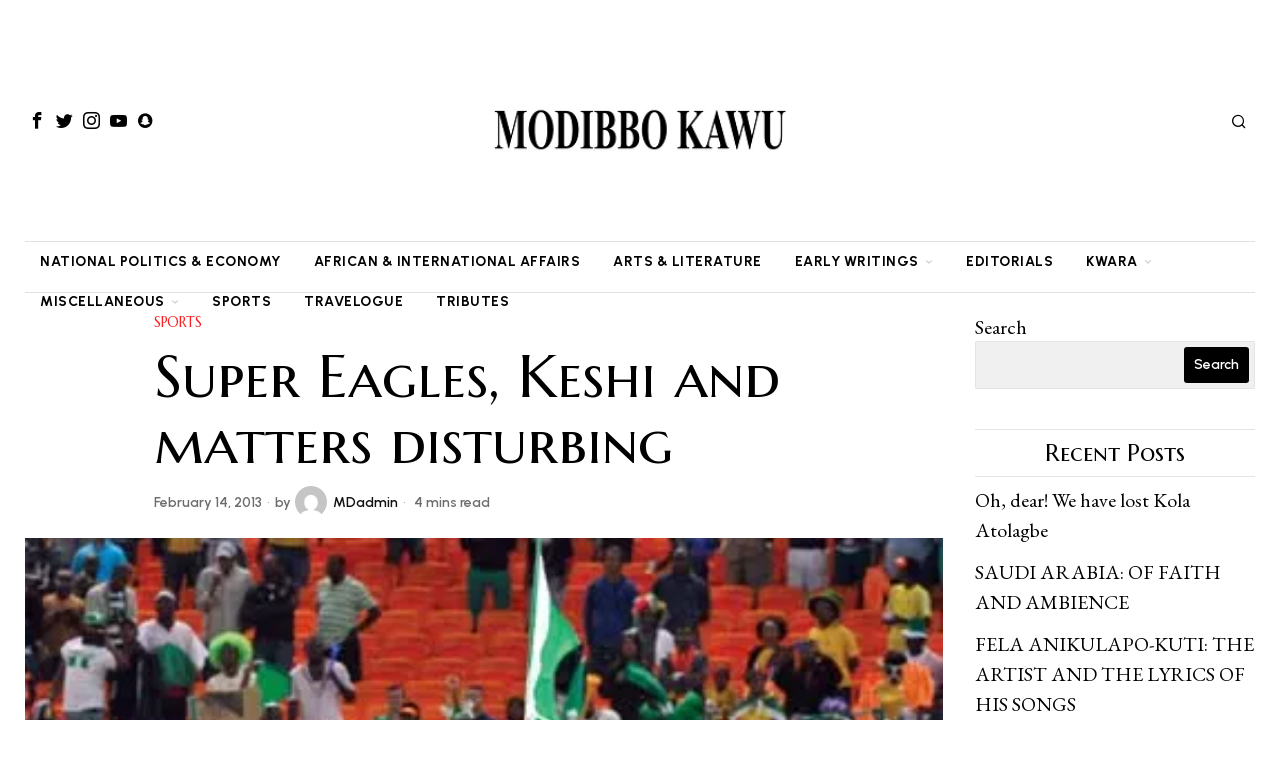

--- FILE ---
content_type: text/html; charset=UTF-8
request_url: https://modibbokawu.com/super-eagles-keshi-and-matters-disturbing/
body_size: 32252
content:
<!DOCTYPE html>
<html dir="ltr" lang="en-US" prefix="og: https://ogp.me/ns#" class="no-js">
<head>
	<meta charset="UTF-8">
	<meta name="viewport" content="width=device-width, initial-scale=1.0">
	<link rel="profile" href="http://gmpg.org/xfn/11">
    
	<!--[if lt IE 9]>
	<script src="https://modibbokawu.com/wp-content/themes/fox/js/html5.js"></script>
	<![endif]-->
    
    <script>
    document.addEventListener('DOMContentLoaded',function(){
        var fox56_async_css = document.querySelectorAll('link[media="fox56_async"],style[media="fox56_async"]')
        if ( ! fox56_async_css ) {
            return;
        }
        for( var link of fox56_async_css ) {
            link.setAttribute('media','all')
        }
    });
</script>

		<!-- All in One SEO 4.8.0 - aioseo.com -->
	<meta name="description" content="It was no surprise to followers of Nigerian football, and the cutthroat politics underlining it, when Coach Steven Keshi announced his resignation, after becoming the second African to win the Nations Cup as player and coach. It was a poignant way to express a feeling of disgust with those who run our football, indeed our" />
	<meta name="robots" content="max-image-preview:large" />
	<meta name="author" content="MDadmin"/>
	<link rel="canonical" href="https://modibbokawu.com/super-eagles-keshi-and-matters-disturbing/" />
	<meta name="generator" content="All in One SEO (AIOSEO) 4.8.0" />
		<meta property="og:locale" content="en_US" />
		<meta property="og:site_name" content="Modibbo Kawu - Articles, Opinions, Writings" />
		<meta property="og:type" content="article" />
		<meta property="og:title" content="Super Eagles, Keshi and matters disturbing - Modibbo Kawu" />
		<meta property="og:description" content="It was no surprise to followers of Nigerian football, and the cutthroat politics underlining it, when Coach Steven Keshi announced his resignation, after becoming the second African to win the Nations Cup as player and coach. It was a poignant way to express a feeling of disgust with those who run our football, indeed our" />
		<meta property="og:url" content="https://modibbokawu.com/super-eagles-keshi-and-matters-disturbing/" />
		<meta property="article:published_time" content="2013-02-14T13:46:34+00:00" />
		<meta property="article:modified_time" content="2023-05-06T00:35:24+00:00" />
		<meta name="twitter:card" content="summary_large_image" />
		<meta name="twitter:title" content="Super Eagles, Keshi and matters disturbing - Modibbo Kawu" />
		<meta name="twitter:description" content="It was no surprise to followers of Nigerian football, and the cutthroat politics underlining it, when Coach Steven Keshi announced his resignation, after becoming the second African to win the Nations Cup as player and coach. It was a poignant way to express a feeling of disgust with those who run our football, indeed our" />
		<script type="application/ld+json" class="aioseo-schema">
			{"@context":"https:\/\/schema.org","@graph":[{"@type":"BlogPosting","@id":"https:\/\/modibbokawu.com\/super-eagles-keshi-and-matters-disturbing\/#blogposting","name":"Super Eagles, Keshi and matters disturbing - Modibbo Kawu","headline":"Super Eagles, Keshi and matters disturbing","author":{"@id":"https:\/\/modibbokawu.com\/author\/mdadmin\/#author"},"publisher":{"@id":"https:\/\/modibbokawu.com\/#organization"},"image":{"@type":"ImageObject","url":"https:\/\/modibbokawu.com\/wp-content\/uploads\/2023\/04\/EAGLES-A.webp","width":412,"height":250},"datePublished":"2013-02-14T13:46:34+00:00","dateModified":"2023-05-06T00:35:24+00:00","inLanguage":"en-US","mainEntityOfPage":{"@id":"https:\/\/modibbokawu.com\/super-eagles-keshi-and-matters-disturbing\/#webpage"},"isPartOf":{"@id":"https:\/\/modibbokawu.com\/super-eagles-keshi-and-matters-disturbing\/#webpage"},"articleSection":"SPORTS"},{"@type":"BreadcrumbList","@id":"https:\/\/modibbokawu.com\/super-eagles-keshi-and-matters-disturbing\/#breadcrumblist","itemListElement":[{"@type":"ListItem","@id":"https:\/\/modibbokawu.com\/#listItem","position":1,"name":"Home","item":"https:\/\/modibbokawu.com\/","nextItem":{"@type":"ListItem","@id":"https:\/\/modibbokawu.com\/super-eagles-keshi-and-matters-disturbing\/#listItem","name":"Super Eagles, Keshi and matters disturbing"}},{"@type":"ListItem","@id":"https:\/\/modibbokawu.com\/super-eagles-keshi-and-matters-disturbing\/#listItem","position":2,"name":"Super Eagles, Keshi and matters disturbing","previousItem":{"@type":"ListItem","@id":"https:\/\/modibbokawu.com\/#listItem","name":"Home"}}]},{"@type":"Organization","@id":"https:\/\/modibbokawu.com\/#organization","name":"Modibbo Kawu","description":"Articles, Opinions, Writings","url":"https:\/\/modibbokawu.com\/"},{"@type":"Person","@id":"https:\/\/modibbokawu.com\/author\/mdadmin\/#author","url":"https:\/\/modibbokawu.com\/author\/mdadmin\/","name":"MDadmin","image":{"@type":"ImageObject","@id":"https:\/\/modibbokawu.com\/super-eagles-keshi-and-matters-disturbing\/#authorImage","url":"https:\/\/secure.gravatar.com\/avatar\/fe5e6a7c7c1bf6738e3ae54eb08b732492b8450e71baf3a9961737e347903fbe?s=96&d=mm&r=g","width":96,"height":96,"caption":"MDadmin"}},{"@type":"WebPage","@id":"https:\/\/modibbokawu.com\/super-eagles-keshi-and-matters-disturbing\/#webpage","url":"https:\/\/modibbokawu.com\/super-eagles-keshi-and-matters-disturbing\/","name":"Super Eagles, Keshi and matters disturbing - Modibbo Kawu","description":"It was no surprise to followers of Nigerian football, and the cutthroat politics underlining it, when Coach Steven Keshi announced his resignation, after becoming the second African to win the Nations Cup as player and coach. It was a poignant way to express a feeling of disgust with those who run our football, indeed our","inLanguage":"en-US","isPartOf":{"@id":"https:\/\/modibbokawu.com\/#website"},"breadcrumb":{"@id":"https:\/\/modibbokawu.com\/super-eagles-keshi-and-matters-disturbing\/#breadcrumblist"},"author":{"@id":"https:\/\/modibbokawu.com\/author\/mdadmin\/#author"},"creator":{"@id":"https:\/\/modibbokawu.com\/author\/mdadmin\/#author"},"image":{"@type":"ImageObject","url":"https:\/\/modibbokawu.com\/wp-content\/uploads\/2023\/04\/EAGLES-A.webp","@id":"https:\/\/modibbokawu.com\/super-eagles-keshi-and-matters-disturbing\/#mainImage","width":412,"height":250},"primaryImageOfPage":{"@id":"https:\/\/modibbokawu.com\/super-eagles-keshi-and-matters-disturbing\/#mainImage"},"datePublished":"2013-02-14T13:46:34+00:00","dateModified":"2023-05-06T00:35:24+00:00"},{"@type":"WebSite","@id":"https:\/\/modibbokawu.com\/#website","url":"https:\/\/modibbokawu.com\/","name":"Modibbo Kawu","description":"Articles, Opinions, Writings","inLanguage":"en-US","publisher":{"@id":"https:\/\/modibbokawu.com\/#organization"}}]}
		</script>
		<!-- All in One SEO -->


	<!-- This site is optimized with the Yoast SEO Premium plugin v18.1 (Yoast SEO v24.7) - https://yoast.com/wordpress/plugins/seo/ -->
	<title>Super Eagles, Keshi and matters disturbing - Modibbo Kawu</title>
	<link rel="canonical" href="https://modibbokawu.com/super-eagles-keshi-and-matters-disturbing/" />
	<meta property="og:locale" content="en_US" />
	<meta property="og:type" content="article" />
	<meta property="og:title" content="Super Eagles, Keshi and matters disturbing" />
	<meta property="og:description" content="It was no surprise to followers of Nigerian football, and the cutthroat politics underlining it, when Coach Steven Keshi announced his resignation, after becoming the second African to win the Nations Cup as player and coach. It was a poignant way to express a feeling of disgust with those who run our football, indeed our sports, especially since Amos Adamu first appeared as Sole Administrator, in the buildup to our qualification for the 1994 World Cup. I found it instructive that Keshi dedicated the Super Eagles’ victory to Nigerian and African coaches who never seem to get the respect, time" />
	<meta property="og:url" content="https://modibbokawu.com/super-eagles-keshi-and-matters-disturbing/" />
	<meta property="og:site_name" content="Modibbo Kawu" />
	<meta property="article:publisher" content="https://facebook.com/ishaqmodibbokawu" />
	<meta property="article:published_time" content="2013-02-14T13:46:34+00:00" />
	<meta property="article:modified_time" content="2023-05-06T00:35:24+00:00" />
	<meta property="og:image" content="https://modibbokawu.com/wp-content/uploads/2023/04/EAGLES-A.webp" />
	<meta property="og:image:width" content="412" />
	<meta property="og:image:height" content="250" />
	<meta property="og:image:type" content="image/webp" />
	<meta name="author" content="MDadmin" />
	<meta name="twitter:card" content="summary_large_image" />
	<meta name="twitter:creator" content="@kawu_modibbo" />
	<meta name="twitter:site" content="@kawu_modibbo" />
	<meta name="twitter:label1" content="Written by" />
	<meta name="twitter:data1" content="MDadmin" />
	<meta name="twitter:label2" content="Est. reading time" />
	<meta name="twitter:data2" content="5 minutes" />
	<script type="application/ld+json" class="yoast-schema-graph">{"@context":"https://schema.org","@graph":[{"@type":"Article","@id":"https://modibbokawu.com/super-eagles-keshi-and-matters-disturbing/#article","isPartOf":{"@id":"https://modibbokawu.com/super-eagles-keshi-and-matters-disturbing/"},"author":{"name":"MDadmin","@id":"https://modibbokawu.com/#/schema/person/f06a1b3e24a1caa54aea5aca96842f2f"},"headline":"Super Eagles, Keshi and matters disturbing","datePublished":"2013-02-14T13:46:34+00:00","dateModified":"2023-05-06T00:35:24+00:00","mainEntityOfPage":{"@id":"https://modibbokawu.com/super-eagles-keshi-and-matters-disturbing/"},"wordCount":1039,"commentCount":0,"publisher":{"@id":"https://modibbokawu.com/#organization"},"image":{"@id":"https://modibbokawu.com/super-eagles-keshi-and-matters-disturbing/#primaryimage"},"thumbnailUrl":"https://modibbokawu.com/wp-content/uploads/2023/04/EAGLES-A.webp","articleSection":["SPORTS"],"inLanguage":"en-US","potentialAction":[{"@type":"CommentAction","name":"Comment","target":["https://modibbokawu.com/super-eagles-keshi-and-matters-disturbing/#respond"]}]},{"@type":"WebPage","@id":"https://modibbokawu.com/super-eagles-keshi-and-matters-disturbing/","url":"https://modibbokawu.com/super-eagles-keshi-and-matters-disturbing/","name":"Super Eagles, Keshi and matters disturbing - Modibbo Kawu","isPartOf":{"@id":"https://modibbokawu.com/#website"},"primaryImageOfPage":{"@id":"https://modibbokawu.com/super-eagles-keshi-and-matters-disturbing/#primaryimage"},"image":{"@id":"https://modibbokawu.com/super-eagles-keshi-and-matters-disturbing/#primaryimage"},"thumbnailUrl":"https://modibbokawu.com/wp-content/uploads/2023/04/EAGLES-A.webp","datePublished":"2013-02-14T13:46:34+00:00","dateModified":"2023-05-06T00:35:24+00:00","inLanguage":"en-US","potentialAction":[{"@type":"ReadAction","target":["https://modibbokawu.com/super-eagles-keshi-and-matters-disturbing/"]}]},{"@type":"ImageObject","inLanguage":"en-US","@id":"https://modibbokawu.com/super-eagles-keshi-and-matters-disturbing/#primaryimage","url":"https://modibbokawu.com/wp-content/uploads/2023/04/EAGLES-A.webp","contentUrl":"https://modibbokawu.com/wp-content/uploads/2023/04/EAGLES-A.webp","width":412,"height":250},{"@type":"WebSite","@id":"https://modibbokawu.com/#website","url":"https://modibbokawu.com/","name":"Modibbo Kawu","description":"Articles, Opinions, Writings","publisher":{"@id":"https://modibbokawu.com/#organization"},"potentialAction":[{"@type":"SearchAction","target":{"@type":"EntryPoint","urlTemplate":"https://modibbokawu.com/?s={search_term_string}"},"query-input":{"@type":"PropertyValueSpecification","valueRequired":true,"valueName":"search_term_string"}}],"inLanguage":"en-US"},{"@type":"Organization","@id":"https://modibbokawu.com/#organization","name":"Modibbo Kawu","url":"https://modibbokawu.com/","logo":{"@type":"ImageObject","inLanguage":"en-US","@id":"https://modibbokawu.com/#/schema/logo/image/","url":"https://modibbokawu.com/wp-content/uploads/2023/04/Modibbokawu-logo.png","contentUrl":"https://modibbokawu.com/wp-content/uploads/2023/04/Modibbokawu-logo.png","width":678,"height":114,"caption":"Modibbo Kawu"},"image":{"@id":"https://modibbokawu.com/#/schema/logo/image/"},"sameAs":["https://facebook.com/ishaqmodibbokawu","https://x.com/kawu_modibbo"]},{"@type":"Person","@id":"https://modibbokawu.com/#/schema/person/f06a1b3e24a1caa54aea5aca96842f2f","name":"MDadmin","image":{"@type":"ImageObject","inLanguage":"en-US","@id":"https://modibbokawu.com/#/schema/person/image/","url":"https://secure.gravatar.com/avatar/fe5e6a7c7c1bf6738e3ae54eb08b732492b8450e71baf3a9961737e347903fbe?s=96&d=mm&r=g","contentUrl":"https://secure.gravatar.com/avatar/fe5e6a7c7c1bf6738e3ae54eb08b732492b8450e71baf3a9961737e347903fbe?s=96&d=mm&r=g","caption":"MDadmin"},"sameAs":["https://modibbokawu.com"],"url":"https://modibbokawu.com/author/mdadmin/"}]}</script>
	<!-- / Yoast SEO Premium plugin. -->


<link rel='dns-prefetch' href='//fonts.googleapis.com' />
<link rel="alternate" type="application/rss+xml" title="Modibbo Kawu &raquo; Feed" href="https://modibbokawu.com/feed/" />
<link rel="alternate" type="application/rss+xml" title="Modibbo Kawu &raquo; Comments Feed" href="https://modibbokawu.com/comments/feed/" />
<link rel="alternate" type="application/rss+xml" title="Modibbo Kawu &raquo; Super Eagles, Keshi and matters disturbing Comments Feed" href="https://modibbokawu.com/super-eagles-keshi-and-matters-disturbing/feed/" />
<link rel="alternate" title="oEmbed (JSON)" type="application/json+oembed" href="https://modibbokawu.com/wp-json/oembed/1.0/embed?url=https%3A%2F%2Fmodibbokawu.com%2Fsuper-eagles-keshi-and-matters-disturbing%2F" />
<link rel="alternate" title="oEmbed (XML)" type="text/xml+oembed" href="https://modibbokawu.com/wp-json/oembed/1.0/embed?url=https%3A%2F%2Fmodibbokawu.com%2Fsuper-eagles-keshi-and-matters-disturbing%2F&#038;format=xml" />
		<!-- This site uses the Google Analytics by MonsterInsights plugin v9.11.1 - Using Analytics tracking - https://www.monsterinsights.com/ -->
							<script src="//www.googletagmanager.com/gtag/js?id=G-FFN1YSYTCW"  data-cfasync="false" data-wpfc-render="false" async></script>
			<script data-cfasync="false" data-wpfc-render="false">
				var mi_version = '9.11.1';
				var mi_track_user = true;
				var mi_no_track_reason = '';
								var MonsterInsightsDefaultLocations = {"page_location":"https:\/\/modibbokawu.com\/super-eagles-keshi-and-matters-disturbing\/"};
								if ( typeof MonsterInsightsPrivacyGuardFilter === 'function' ) {
					var MonsterInsightsLocations = (typeof MonsterInsightsExcludeQuery === 'object') ? MonsterInsightsPrivacyGuardFilter( MonsterInsightsExcludeQuery ) : MonsterInsightsPrivacyGuardFilter( MonsterInsightsDefaultLocations );
				} else {
					var MonsterInsightsLocations = (typeof MonsterInsightsExcludeQuery === 'object') ? MonsterInsightsExcludeQuery : MonsterInsightsDefaultLocations;
				}

								var disableStrs = [
										'ga-disable-G-FFN1YSYTCW',
									];

				/* Function to detect opted out users */
				function __gtagTrackerIsOptedOut() {
					for (var index = 0; index < disableStrs.length; index++) {
						if (document.cookie.indexOf(disableStrs[index] + '=true') > -1) {
							return true;
						}
					}

					return false;
				}

				/* Disable tracking if the opt-out cookie exists. */
				if (__gtagTrackerIsOptedOut()) {
					for (var index = 0; index < disableStrs.length; index++) {
						window[disableStrs[index]] = true;
					}
				}

				/* Opt-out function */
				function __gtagTrackerOptout() {
					for (var index = 0; index < disableStrs.length; index++) {
						document.cookie = disableStrs[index] + '=true; expires=Thu, 31 Dec 2099 23:59:59 UTC; path=/';
						window[disableStrs[index]] = true;
					}
				}

				if ('undefined' === typeof gaOptout) {
					function gaOptout() {
						__gtagTrackerOptout();
					}
				}
								window.dataLayer = window.dataLayer || [];

				window.MonsterInsightsDualTracker = {
					helpers: {},
					trackers: {},
				};
				if (mi_track_user) {
					function __gtagDataLayer() {
						dataLayer.push(arguments);
					}

					function __gtagTracker(type, name, parameters) {
						if (!parameters) {
							parameters = {};
						}

						if (parameters.send_to) {
							__gtagDataLayer.apply(null, arguments);
							return;
						}

						if (type === 'event') {
														parameters.send_to = monsterinsights_frontend.v4_id;
							var hookName = name;
							if (typeof parameters['event_category'] !== 'undefined') {
								hookName = parameters['event_category'] + ':' + name;
							}

							if (typeof MonsterInsightsDualTracker.trackers[hookName] !== 'undefined') {
								MonsterInsightsDualTracker.trackers[hookName](parameters);
							} else {
								__gtagDataLayer('event', name, parameters);
							}
							
						} else {
							__gtagDataLayer.apply(null, arguments);
						}
					}

					__gtagTracker('js', new Date());
					__gtagTracker('set', {
						'developer_id.dZGIzZG': true,
											});
					if ( MonsterInsightsLocations.page_location ) {
						__gtagTracker('set', MonsterInsightsLocations);
					}
										__gtagTracker('config', 'G-FFN1YSYTCW', {"forceSSL":"true","link_attribution":"true"} );
										window.gtag = __gtagTracker;										(function () {
						/* https://developers.google.com/analytics/devguides/collection/analyticsjs/ */
						/* ga and __gaTracker compatibility shim. */
						var noopfn = function () {
							return null;
						};
						var newtracker = function () {
							return new Tracker();
						};
						var Tracker = function () {
							return null;
						};
						var p = Tracker.prototype;
						p.get = noopfn;
						p.set = noopfn;
						p.send = function () {
							var args = Array.prototype.slice.call(arguments);
							args.unshift('send');
							__gaTracker.apply(null, args);
						};
						var __gaTracker = function () {
							var len = arguments.length;
							if (len === 0) {
								return;
							}
							var f = arguments[len - 1];
							if (typeof f !== 'object' || f === null || typeof f.hitCallback !== 'function') {
								if ('send' === arguments[0]) {
									var hitConverted, hitObject = false, action;
									if ('event' === arguments[1]) {
										if ('undefined' !== typeof arguments[3]) {
											hitObject = {
												'eventAction': arguments[3],
												'eventCategory': arguments[2],
												'eventLabel': arguments[4],
												'value': arguments[5] ? arguments[5] : 1,
											}
										}
									}
									if ('pageview' === arguments[1]) {
										if ('undefined' !== typeof arguments[2]) {
											hitObject = {
												'eventAction': 'page_view',
												'page_path': arguments[2],
											}
										}
									}
									if (typeof arguments[2] === 'object') {
										hitObject = arguments[2];
									}
									if (typeof arguments[5] === 'object') {
										Object.assign(hitObject, arguments[5]);
									}
									if ('undefined' !== typeof arguments[1].hitType) {
										hitObject = arguments[1];
										if ('pageview' === hitObject.hitType) {
											hitObject.eventAction = 'page_view';
										}
									}
									if (hitObject) {
										action = 'timing' === arguments[1].hitType ? 'timing_complete' : hitObject.eventAction;
										hitConverted = mapArgs(hitObject);
										__gtagTracker('event', action, hitConverted);
									}
								}
								return;
							}

							function mapArgs(args) {
								var arg, hit = {};
								var gaMap = {
									'eventCategory': 'event_category',
									'eventAction': 'event_action',
									'eventLabel': 'event_label',
									'eventValue': 'event_value',
									'nonInteraction': 'non_interaction',
									'timingCategory': 'event_category',
									'timingVar': 'name',
									'timingValue': 'value',
									'timingLabel': 'event_label',
									'page': 'page_path',
									'location': 'page_location',
									'title': 'page_title',
									'referrer' : 'page_referrer',
								};
								for (arg in args) {
																		if (!(!args.hasOwnProperty(arg) || !gaMap.hasOwnProperty(arg))) {
										hit[gaMap[arg]] = args[arg];
									} else {
										hit[arg] = args[arg];
									}
								}
								return hit;
							}

							try {
								f.hitCallback();
							} catch (ex) {
							}
						};
						__gaTracker.create = newtracker;
						__gaTracker.getByName = newtracker;
						__gaTracker.getAll = function () {
							return [];
						};
						__gaTracker.remove = noopfn;
						__gaTracker.loaded = true;
						window['__gaTracker'] = __gaTracker;
					})();
									} else {
										console.log("");
					(function () {
						function __gtagTracker() {
							return null;
						}

						window['__gtagTracker'] = __gtagTracker;
						window['gtag'] = __gtagTracker;
					})();
									}
			</script>
							<!-- / Google Analytics by MonsterInsights -->
		<style id='wp-img-auto-sizes-contain-inline-css'>
img:is([sizes=auto i],[sizes^="auto," i]){contain-intrinsic-size:3000px 1500px}
/*# sourceURL=wp-img-auto-sizes-contain-inline-css */
</style>
<link rel='stylesheet' id='sbi_styles-css' href='https://modibbokawu.com/wp-content/plugins/instagram-feed/css/sbi-styles.min.css?ver=6.8.0' media='all' />
<link rel='stylesheet' id='elementor-frontend-css' href='https://modibbokawu.com/wp-content/plugins/elementor/assets/css/frontend.min.css?ver=3.28.0' media='all' />
<link rel='stylesheet' id='swiper-css' href='https://modibbokawu.com/wp-content/plugins/elementor/assets/lib/swiper/v8/css/swiper.min.css?ver=8.4.5' media='all' />
<link rel='stylesheet' id='fox-elementor-css' href='https://modibbokawu.com/wp-content/plugins/fox-framework/css/framework.css?ver=3.0' media='all' />
<link rel='stylesheet' id='fox-v55-css' href='https://modibbokawu.com/wp-content/plugins/fox-framework/css/v55.css?ver=3.0' media='all' />
<style id='wp-emoji-styles-inline-css'>

	img.wp-smiley, img.emoji {
		display: inline !important;
		border: none !important;
		box-shadow: none !important;
		height: 1em !important;
		width: 1em !important;
		margin: 0 0.07em !important;
		vertical-align: -0.1em !important;
		background: none !important;
		padding: 0 !important;
	}
/*# sourceURL=wp-emoji-styles-inline-css */
</style>
<link rel='stylesheet' id='wp-block-library-css' href='https://modibbokawu.com/wp-includes/css/dist/block-library/style.min.css?ver=6.9' media='all' />
<style id='wp-block-heading-inline-css'>
h1:where(.wp-block-heading).has-background,h2:where(.wp-block-heading).has-background,h3:where(.wp-block-heading).has-background,h4:where(.wp-block-heading).has-background,h5:where(.wp-block-heading).has-background,h6:where(.wp-block-heading).has-background{padding:1.25em 2.375em}h1.has-text-align-left[style*=writing-mode]:where([style*=vertical-lr]),h1.has-text-align-right[style*=writing-mode]:where([style*=vertical-rl]),h2.has-text-align-left[style*=writing-mode]:where([style*=vertical-lr]),h2.has-text-align-right[style*=writing-mode]:where([style*=vertical-rl]),h3.has-text-align-left[style*=writing-mode]:where([style*=vertical-lr]),h3.has-text-align-right[style*=writing-mode]:where([style*=vertical-rl]),h4.has-text-align-left[style*=writing-mode]:where([style*=vertical-lr]),h4.has-text-align-right[style*=writing-mode]:where([style*=vertical-rl]),h5.has-text-align-left[style*=writing-mode]:where([style*=vertical-lr]),h5.has-text-align-right[style*=writing-mode]:where([style*=vertical-rl]),h6.has-text-align-left[style*=writing-mode]:where([style*=vertical-lr]),h6.has-text-align-right[style*=writing-mode]:where([style*=vertical-rl]){rotate:180deg}
/*# sourceURL=https://modibbokawu.com/wp-includes/blocks/heading/style.min.css */
</style>
<style id='wp-block-latest-posts-inline-css'>
.wp-block-latest-posts{box-sizing:border-box}.wp-block-latest-posts.alignleft{margin-right:2em}.wp-block-latest-posts.alignright{margin-left:2em}.wp-block-latest-posts.wp-block-latest-posts__list{list-style:none}.wp-block-latest-posts.wp-block-latest-posts__list li{clear:both;overflow-wrap:break-word}.wp-block-latest-posts.is-grid{display:flex;flex-wrap:wrap}.wp-block-latest-posts.is-grid li{margin:0 1.25em 1.25em 0;width:100%}@media (min-width:600px){.wp-block-latest-posts.columns-2 li{width:calc(50% - .625em)}.wp-block-latest-posts.columns-2 li:nth-child(2n){margin-right:0}.wp-block-latest-posts.columns-3 li{width:calc(33.33333% - .83333em)}.wp-block-latest-posts.columns-3 li:nth-child(3n){margin-right:0}.wp-block-latest-posts.columns-4 li{width:calc(25% - .9375em)}.wp-block-latest-posts.columns-4 li:nth-child(4n){margin-right:0}.wp-block-latest-posts.columns-5 li{width:calc(20% - 1em)}.wp-block-latest-posts.columns-5 li:nth-child(5n){margin-right:0}.wp-block-latest-posts.columns-6 li{width:calc(16.66667% - 1.04167em)}.wp-block-latest-posts.columns-6 li:nth-child(6n){margin-right:0}}:root :where(.wp-block-latest-posts.is-grid){padding:0}:root :where(.wp-block-latest-posts.wp-block-latest-posts__list){padding-left:0}.wp-block-latest-posts__post-author,.wp-block-latest-posts__post-date{display:block;font-size:.8125em}.wp-block-latest-posts__post-excerpt,.wp-block-latest-posts__post-full-content{margin-bottom:1em;margin-top:.5em}.wp-block-latest-posts__featured-image a{display:inline-block}.wp-block-latest-posts__featured-image img{height:auto;max-width:100%;width:auto}.wp-block-latest-posts__featured-image.alignleft{float:left;margin-right:1em}.wp-block-latest-posts__featured-image.alignright{float:right;margin-left:1em}.wp-block-latest-posts__featured-image.aligncenter{margin-bottom:1em;text-align:center}
/*# sourceURL=https://modibbokawu.com/wp-includes/blocks/latest-posts/style.min.css */
</style>
<style id='wp-block-search-inline-css'>
.wp-block-search__button{margin-left:10px;word-break:normal}.wp-block-search__button.has-icon{line-height:0}.wp-block-search__button svg{height:1.25em;min-height:24px;min-width:24px;width:1.25em;fill:currentColor;vertical-align:text-bottom}:where(.wp-block-search__button){border:1px solid #ccc;padding:6px 10px}.wp-block-search__inside-wrapper{display:flex;flex:auto;flex-wrap:nowrap;max-width:100%}.wp-block-search__label{width:100%}.wp-block-search.wp-block-search__button-only .wp-block-search__button{box-sizing:border-box;display:flex;flex-shrink:0;justify-content:center;margin-left:0;max-width:100%}.wp-block-search.wp-block-search__button-only .wp-block-search__inside-wrapper{min-width:0!important;transition-property:width}.wp-block-search.wp-block-search__button-only .wp-block-search__input{flex-basis:100%;transition-duration:.3s}.wp-block-search.wp-block-search__button-only.wp-block-search__searchfield-hidden,.wp-block-search.wp-block-search__button-only.wp-block-search__searchfield-hidden .wp-block-search__inside-wrapper{overflow:hidden}.wp-block-search.wp-block-search__button-only.wp-block-search__searchfield-hidden .wp-block-search__input{border-left-width:0!important;border-right-width:0!important;flex-basis:0;flex-grow:0;margin:0;min-width:0!important;padding-left:0!important;padding-right:0!important;width:0!important}:where(.wp-block-search__input){appearance:none;border:1px solid #949494;flex-grow:1;font-family:inherit;font-size:inherit;font-style:inherit;font-weight:inherit;letter-spacing:inherit;line-height:inherit;margin-left:0;margin-right:0;min-width:3rem;padding:8px;text-decoration:unset!important;text-transform:inherit}:where(.wp-block-search__button-inside .wp-block-search__inside-wrapper){background-color:#fff;border:1px solid #949494;box-sizing:border-box;padding:4px}:where(.wp-block-search__button-inside .wp-block-search__inside-wrapper) .wp-block-search__input{border:none;border-radius:0;padding:0 4px}:where(.wp-block-search__button-inside .wp-block-search__inside-wrapper) .wp-block-search__input:focus{outline:none}:where(.wp-block-search__button-inside .wp-block-search__inside-wrapper) :where(.wp-block-search__button){padding:4px 8px}.wp-block-search.aligncenter .wp-block-search__inside-wrapper{margin:auto}.wp-block[data-align=right] .wp-block-search.wp-block-search__button-only .wp-block-search__inside-wrapper{float:right}
/*# sourceURL=https://modibbokawu.com/wp-includes/blocks/search/style.min.css */
</style>
<style id='wp-block-group-inline-css'>
.wp-block-group{box-sizing:border-box}:where(.wp-block-group.wp-block-group-is-layout-constrained){position:relative}
/*# sourceURL=https://modibbokawu.com/wp-includes/blocks/group/style.min.css */
</style>
<style id='global-styles-inline-css'>
:root{--wp--preset--aspect-ratio--square: 1;--wp--preset--aspect-ratio--4-3: 4/3;--wp--preset--aspect-ratio--3-4: 3/4;--wp--preset--aspect-ratio--3-2: 3/2;--wp--preset--aspect-ratio--2-3: 2/3;--wp--preset--aspect-ratio--16-9: 16/9;--wp--preset--aspect-ratio--9-16: 9/16;--wp--preset--color--black: #000000;--wp--preset--color--cyan-bluish-gray: #abb8c3;--wp--preset--color--white: #ffffff;--wp--preset--color--pale-pink: #f78da7;--wp--preset--color--vivid-red: #cf2e2e;--wp--preset--color--luminous-vivid-orange: #ff6900;--wp--preset--color--luminous-vivid-amber: #fcb900;--wp--preset--color--light-green-cyan: #7bdcb5;--wp--preset--color--vivid-green-cyan: #00d084;--wp--preset--color--pale-cyan-blue: #8ed1fc;--wp--preset--color--vivid-cyan-blue: #0693e3;--wp--preset--color--vivid-purple: #9b51e0;--wp--preset--gradient--vivid-cyan-blue-to-vivid-purple: linear-gradient(135deg,rgb(6,147,227) 0%,rgb(155,81,224) 100%);--wp--preset--gradient--light-green-cyan-to-vivid-green-cyan: linear-gradient(135deg,rgb(122,220,180) 0%,rgb(0,208,130) 100%);--wp--preset--gradient--luminous-vivid-amber-to-luminous-vivid-orange: linear-gradient(135deg,rgb(252,185,0) 0%,rgb(255,105,0) 100%);--wp--preset--gradient--luminous-vivid-orange-to-vivid-red: linear-gradient(135deg,rgb(255,105,0) 0%,rgb(207,46,46) 100%);--wp--preset--gradient--very-light-gray-to-cyan-bluish-gray: linear-gradient(135deg,rgb(238,238,238) 0%,rgb(169,184,195) 100%);--wp--preset--gradient--cool-to-warm-spectrum: linear-gradient(135deg,rgb(74,234,220) 0%,rgb(151,120,209) 20%,rgb(207,42,186) 40%,rgb(238,44,130) 60%,rgb(251,105,98) 80%,rgb(254,248,76) 100%);--wp--preset--gradient--blush-light-purple: linear-gradient(135deg,rgb(255,206,236) 0%,rgb(152,150,240) 100%);--wp--preset--gradient--blush-bordeaux: linear-gradient(135deg,rgb(254,205,165) 0%,rgb(254,45,45) 50%,rgb(107,0,62) 100%);--wp--preset--gradient--luminous-dusk: linear-gradient(135deg,rgb(255,203,112) 0%,rgb(199,81,192) 50%,rgb(65,88,208) 100%);--wp--preset--gradient--pale-ocean: linear-gradient(135deg,rgb(255,245,203) 0%,rgb(182,227,212) 50%,rgb(51,167,181) 100%);--wp--preset--gradient--electric-grass: linear-gradient(135deg,rgb(202,248,128) 0%,rgb(113,206,126) 100%);--wp--preset--gradient--midnight: linear-gradient(135deg,rgb(2,3,129) 0%,rgb(40,116,252) 100%);--wp--preset--font-size--small: 13px;--wp--preset--font-size--medium: 20px;--wp--preset--font-size--large: 36px;--wp--preset--font-size--x-large: 42px;--wp--preset--spacing--20: 0.44rem;--wp--preset--spacing--30: 0.67rem;--wp--preset--spacing--40: 1rem;--wp--preset--spacing--50: 1.5rem;--wp--preset--spacing--60: 2.25rem;--wp--preset--spacing--70: 3.38rem;--wp--preset--spacing--80: 5.06rem;--wp--preset--shadow--natural: 6px 6px 9px rgba(0, 0, 0, 0.2);--wp--preset--shadow--deep: 12px 12px 50px rgba(0, 0, 0, 0.4);--wp--preset--shadow--sharp: 6px 6px 0px rgba(0, 0, 0, 0.2);--wp--preset--shadow--outlined: 6px 6px 0px -3px rgb(255, 255, 255), 6px 6px rgb(0, 0, 0);--wp--preset--shadow--crisp: 6px 6px 0px rgb(0, 0, 0);}:where(.is-layout-flex){gap: 0.5em;}:where(.is-layout-grid){gap: 0.5em;}body .is-layout-flex{display: flex;}.is-layout-flex{flex-wrap: wrap;align-items: center;}.is-layout-flex > :is(*, div){margin: 0;}body .is-layout-grid{display: grid;}.is-layout-grid > :is(*, div){margin: 0;}:where(.wp-block-columns.is-layout-flex){gap: 2em;}:where(.wp-block-columns.is-layout-grid){gap: 2em;}:where(.wp-block-post-template.is-layout-flex){gap: 1.25em;}:where(.wp-block-post-template.is-layout-grid){gap: 1.25em;}.has-black-color{color: var(--wp--preset--color--black) !important;}.has-cyan-bluish-gray-color{color: var(--wp--preset--color--cyan-bluish-gray) !important;}.has-white-color{color: var(--wp--preset--color--white) !important;}.has-pale-pink-color{color: var(--wp--preset--color--pale-pink) !important;}.has-vivid-red-color{color: var(--wp--preset--color--vivid-red) !important;}.has-luminous-vivid-orange-color{color: var(--wp--preset--color--luminous-vivid-orange) !important;}.has-luminous-vivid-amber-color{color: var(--wp--preset--color--luminous-vivid-amber) !important;}.has-light-green-cyan-color{color: var(--wp--preset--color--light-green-cyan) !important;}.has-vivid-green-cyan-color{color: var(--wp--preset--color--vivid-green-cyan) !important;}.has-pale-cyan-blue-color{color: var(--wp--preset--color--pale-cyan-blue) !important;}.has-vivid-cyan-blue-color{color: var(--wp--preset--color--vivid-cyan-blue) !important;}.has-vivid-purple-color{color: var(--wp--preset--color--vivid-purple) !important;}.has-black-background-color{background-color: var(--wp--preset--color--black) !important;}.has-cyan-bluish-gray-background-color{background-color: var(--wp--preset--color--cyan-bluish-gray) !important;}.has-white-background-color{background-color: var(--wp--preset--color--white) !important;}.has-pale-pink-background-color{background-color: var(--wp--preset--color--pale-pink) !important;}.has-vivid-red-background-color{background-color: var(--wp--preset--color--vivid-red) !important;}.has-luminous-vivid-orange-background-color{background-color: var(--wp--preset--color--luminous-vivid-orange) !important;}.has-luminous-vivid-amber-background-color{background-color: var(--wp--preset--color--luminous-vivid-amber) !important;}.has-light-green-cyan-background-color{background-color: var(--wp--preset--color--light-green-cyan) !important;}.has-vivid-green-cyan-background-color{background-color: var(--wp--preset--color--vivid-green-cyan) !important;}.has-pale-cyan-blue-background-color{background-color: var(--wp--preset--color--pale-cyan-blue) !important;}.has-vivid-cyan-blue-background-color{background-color: var(--wp--preset--color--vivid-cyan-blue) !important;}.has-vivid-purple-background-color{background-color: var(--wp--preset--color--vivid-purple) !important;}.has-black-border-color{border-color: var(--wp--preset--color--black) !important;}.has-cyan-bluish-gray-border-color{border-color: var(--wp--preset--color--cyan-bluish-gray) !important;}.has-white-border-color{border-color: var(--wp--preset--color--white) !important;}.has-pale-pink-border-color{border-color: var(--wp--preset--color--pale-pink) !important;}.has-vivid-red-border-color{border-color: var(--wp--preset--color--vivid-red) !important;}.has-luminous-vivid-orange-border-color{border-color: var(--wp--preset--color--luminous-vivid-orange) !important;}.has-luminous-vivid-amber-border-color{border-color: var(--wp--preset--color--luminous-vivid-amber) !important;}.has-light-green-cyan-border-color{border-color: var(--wp--preset--color--light-green-cyan) !important;}.has-vivid-green-cyan-border-color{border-color: var(--wp--preset--color--vivid-green-cyan) !important;}.has-pale-cyan-blue-border-color{border-color: var(--wp--preset--color--pale-cyan-blue) !important;}.has-vivid-cyan-blue-border-color{border-color: var(--wp--preset--color--vivid-cyan-blue) !important;}.has-vivid-purple-border-color{border-color: var(--wp--preset--color--vivid-purple) !important;}.has-vivid-cyan-blue-to-vivid-purple-gradient-background{background: var(--wp--preset--gradient--vivid-cyan-blue-to-vivid-purple) !important;}.has-light-green-cyan-to-vivid-green-cyan-gradient-background{background: var(--wp--preset--gradient--light-green-cyan-to-vivid-green-cyan) !important;}.has-luminous-vivid-amber-to-luminous-vivid-orange-gradient-background{background: var(--wp--preset--gradient--luminous-vivid-amber-to-luminous-vivid-orange) !important;}.has-luminous-vivid-orange-to-vivid-red-gradient-background{background: var(--wp--preset--gradient--luminous-vivid-orange-to-vivid-red) !important;}.has-very-light-gray-to-cyan-bluish-gray-gradient-background{background: var(--wp--preset--gradient--very-light-gray-to-cyan-bluish-gray) !important;}.has-cool-to-warm-spectrum-gradient-background{background: var(--wp--preset--gradient--cool-to-warm-spectrum) !important;}.has-blush-light-purple-gradient-background{background: var(--wp--preset--gradient--blush-light-purple) !important;}.has-blush-bordeaux-gradient-background{background: var(--wp--preset--gradient--blush-bordeaux) !important;}.has-luminous-dusk-gradient-background{background: var(--wp--preset--gradient--luminous-dusk) !important;}.has-pale-ocean-gradient-background{background: var(--wp--preset--gradient--pale-ocean) !important;}.has-electric-grass-gradient-background{background: var(--wp--preset--gradient--electric-grass) !important;}.has-midnight-gradient-background{background: var(--wp--preset--gradient--midnight) !important;}.has-small-font-size{font-size: var(--wp--preset--font-size--small) !important;}.has-medium-font-size{font-size: var(--wp--preset--font-size--medium) !important;}.has-large-font-size{font-size: var(--wp--preset--font-size--large) !important;}.has-x-large-font-size{font-size: var(--wp--preset--font-size--x-large) !important;}
/*# sourceURL=global-styles-inline-css */
</style>

<style id='classic-theme-styles-inline-css'>
/*! This file is auto-generated */
.wp-block-button__link{color:#fff;background-color:#32373c;border-radius:9999px;box-shadow:none;text-decoration:none;padding:calc(.667em + 2px) calc(1.333em + 2px);font-size:1.125em}.wp-block-file__button{background:#32373c;color:#fff;text-decoration:none}
/*# sourceURL=/wp-includes/css/classic-themes.min.css */
</style>
<link rel='stylesheet' id='contact-form-7-css' href='https://modibbokawu.com/wp-content/plugins/contact-form-7/includes/css/styles.css?ver=6.0.5' media='all' />
<link rel='stylesheet' id='elementor-icons-css' href='https://modibbokawu.com/wp-content/plugins/elementor/assets/lib/eicons/css/elementor-icons.min.css?ver=5.36.0' media='all' />
<link rel='stylesheet' id='elementor-post-522-css' href='https://modibbokawu.com/wp-content/uploads/elementor/css/post-522.css?ver=1746197513' media='all' />
<link rel='stylesheet' id='sbistyles-css' href='https://modibbokawu.com/wp-content/plugins/instagram-feed/css/sbi-styles.min.css?ver=6.8.0' media='all' />
<link rel='stylesheet' id='dashicons-css' href='https://modibbokawu.com/wp-includes/css/dashicons.min.css?ver=6.9' media='all' />
<link rel='stylesheet' id='fox-google-fonts-css' href='https://fonts.googleapis.com/css?family=Marcellus+SC%3Aregular%7CUrbanist%3Aregular%2C700%2C600%7CEB+Garamond%3Aregular%2Citalic%7CForum%3Aregular&#038;display=swap&#038;ver=6.2.0.3' media='all' />
<link rel='stylesheet' id='fox-style-1-css' href='https://modibbokawu.com/wp-content/themes/fox/css56/icon56-loading.css?ver=6.2.0.3' media='all' />
<link rel='stylesheet' id='fox-style-2-css' href='https://modibbokawu.com/wp-content/themes/fox/css56/common.css?ver=6.2.0.3' media='all' />
<link rel='stylesheet' id='fox-style-3-css' href='https://modibbokawu.com/wp-content/themes/fox/css56/common-below.css?ver=6.2.0.3' media='all' />
<link rel='stylesheet' id='fox-style-4-css' href='https://modibbokawu.com/wp-content/themes/fox/css56/header-above.css?ver=6.2.0.3' media='all' />
<link rel='stylesheet' id='fox-style-5-css' href='https://modibbokawu.com/wp-content/themes/fox/css56/header-below.css?ver=6.2.0.3' media='all' />
<link rel='stylesheet' id='fox-style-6-css' href='https://modibbokawu.com/wp-content/themes/fox/css56/footer.css?ver=6.2.0.3' media='all' />
<link rel='stylesheet' id='fox-style-7-css' href='https://modibbokawu.com/wp-content/themes/fox/css56/widgets.css?ver=6.2.0.3' media='all' />
<link rel='stylesheet' id='fox-style-8-css' href='https://modibbokawu.com/wp-content/themes/fox/css56/builder/common.css?ver=6.2.0.3' media='all' />
<link rel='stylesheet' id='fox-style-9-css' href='https://modibbokawu.com/wp-content/themes/fox/css56/builder/grid.css?ver=6.2.0.3' media='all' />
<link rel='stylesheet' id='fox-style-10-css' href='https://modibbokawu.com/wp-content/themes/fox/css56/builder/list.css?ver=6.2.0.3' media='all' />
<link rel='stylesheet' id='fox-style-11-css' href='https://modibbokawu.com/wp-content/themes/fox/css56/builder/masonry.css?ver=6.2.0.3' media='all' />
<link rel='stylesheet' id='fox-style-12-css' href='https://modibbokawu.com/wp-content/themes/fox/css56/builder/carousel.css?ver=6.2.0.3' media='all' />
<link rel='stylesheet' id='fox-style-13-css' href='https://modibbokawu.com/wp-content/themes/fox/css56/builder/group.css?ver=6.2.0.3' media='all' />
<link rel='stylesheet' id='fox-style-14-css' href='https://modibbokawu.com/wp-content/themes/fox/css56/builder/others.css?ver=6.2.0.3' media='all' />
<link rel='stylesheet' id='fox-style-15-css' href='https://modibbokawu.com/wp-content/themes/fox/css56/misc.css?ver=6.2.0.3' media='all' />
<link rel='stylesheet' id='fox-style-16-css' href='https://modibbokawu.com/wp-content/themes/fox/css56/single-above.css?ver=6.2.0.3' media='all' />
<link rel='stylesheet' id='fox-style-17-css' href='https://modibbokawu.com/wp-content/themes/fox/css56/tooltipster.css?ver=6.2.0.3' media='all' />
<link rel='stylesheet' id='fox-style-18-css' href='https://modibbokawu.com/wp-content/themes/fox/css56/lightbox.css?ver=6.2.0.3' media='all' />
<link rel='stylesheet' id='fox-style-19-css' href='https://modibbokawu.com/wp-content/themes/fox/css56/single-below.css?ver=6.2.0.3' media='all' />
<style id='style56-inline-css'>
:root{--font-body:"EB Garamond", serif;}:root{--font-heading:"Marcellus SC", serif;}:root{--font-nav:"Urbanist", sans-serif;}
/*# sourceURL=style56-inline-css */
</style>
<link rel='stylesheet' id='yarppRelatedCss-css' href='https://modibbokawu.com/wp-content/plugins/yet-another-related-posts-plugin/style/related.css?ver=5.30.11' media='all' />
<link rel='stylesheet' id='elementor-gf-local-roboto-css' href='https://modibbokawu.com/wp-content/uploads/elementor/google-fonts/css/roboto.css?ver=1742426610' media='all' />
<link rel='stylesheet' id='elementor-gf-local-robotoslab-css' href='https://modibbokawu.com/wp-content/uploads/elementor/google-fonts/css/robotoslab.css?ver=1742426615' media='all' />
<script src="https://modibbokawu.com/wp-includes/js/jquery/jquery.min.js?ver=3.7.1" id="jquery-core-js"></script>
<script src="https://modibbokawu.com/wp-includes/js/jquery/jquery-migrate.min.js?ver=3.4.1" id="jquery-migrate-js"></script>
<script src="https://modibbokawu.com/wp-content/plugins/google-analytics-for-wordpress/assets/js/frontend-gtag.min.js?ver=9.11.1" id="monsterinsights-frontend-script-js" async data-wp-strategy="async"></script>
<script data-cfasync="false" data-wpfc-render="false" id='monsterinsights-frontend-script-js-extra'>var monsterinsights_frontend = {"js_events_tracking":"true","download_extensions":"doc,pdf,ppt,zip,xls,docx,pptx,xlsx","inbound_paths":"[{\"path\":\"\\\/go\\\/\",\"label\":\"affiliate\"},{\"path\":\"\\\/recommend\\\/\",\"label\":\"affiliate\"}]","home_url":"https:\/\/modibbokawu.com","hash_tracking":"false","v4_id":"G-FFN1YSYTCW"};</script>
<link rel="https://api.w.org/" href="https://modibbokawu.com/wp-json/" /><link rel="alternate" title="JSON" type="application/json" href="https://modibbokawu.com/wp-json/wp/v2/posts/1661" /><link rel="EditURI" type="application/rsd+xml" title="RSD" href="https://modibbokawu.com/xmlrpc.php?rsd" />
<meta name="generator" content="WordPress 6.9" />
<link rel='shortlink' href='https://modibbokawu.com/?p=1661' />
    <style id="css-preview">
        .topbar56 .container .row { height : 32px ;} .topbar56 { border-bottom-width : 0px ;} .topbar56 { border-top-width : 0px ;} .topbar56__container { border-bottom-width : 0px ;} .topbar56__container { border-top-width : 0px ;} .main_header56 .container { padding-top : 14px ;} .main_header56 .container { padding-bottom : 14px ;} .main_header56 { border-bottom-width : 0px ;} .main_header56__container { border-bottom-width : 0px ;} .header_bottom56 .container .row { height : 50px ;} .header_bottom56 { border-bottom-width : 0px ;} .header_bottom56 { border-top-width : 0px ;} .header_bottom56__container { border-bottom-width : 1px ;} .header_bottom56__container { border-top-width : 1px ;} .header_bottom56, .header_bottom56__container { border-color : #e0e0e0 ;} .header_desktop56 .logo56 img { width : 320px ;} .header_mobile56 .logo56 img { height : 24px ;} .text-logo { font-family : var(--font-heading) ;} .text-logo { font-weight : 300 ;} .text-logo { font-style : normal ;} .text-logo { font-size : 80px ;} .text-logo { line-height : 1.1 ;} .text-logo { letter-spacing : 0px ;} .text-logo { text-transform : uppercase ;} .site-description { margin-top : 0px ;} .slogan { font-family : var(--font-nav) ;} .slogan { font-weight : 400 ;} .slogan { font-style : normal ;} .slogan { font-size : 12px ;} .slogan { line-height : 1.1 ;} .slogan { letter-spacing : 2px ;} .slogan { text-transform : uppercase ;} .header56__social li + li { margin-left : 3px ;} .header56__social a { width : 24px ;} .header56__social a { height : 24px ;} .header56__social a { font-size : 17px ;} .header56__social a img { width : 17px ;} .header56__social a { border-radius : 0px ;} .header56__social a { border-width : 0px ;} .search-btn img, .searchform button img { width : 32px ;} .header56__search .search-btn { font-size : 16px ;} .hamburger--type-icon { font-size : 18px ;} .hamburger--type-icon { width : 40px ;} .hamburger--type-icon { height : 40px ;} .hamburger--type-icon { border-width : 0px ;} .hamburger--type-icon { border-radius : 0px ;} .hamburger--type-image { width : 24px ;} .mainnav ul.menu > li > a { padding-left : 15px ;} .mainnav ul.menu > li > a { padding-right : 15px ;} .mainnav ul.menu > li > a { font-weight : 700 ;} .mainnav ul.menu > li > a { font-size : 14px ;} .mainnav ul.menu > li > a { letter-spacing : 0.5px ;} .mainnav ul.menu > li > a { text-transform : none ;} .mainnav ul.menu > li > a { line-height : 40px ;} .mainnav ul.menu > li > a:after { width : 90% ;} .mainnav ul.menu > li > a:after { left : calc((100% - 90%)/2) ;} .mainnav ul.menu > li > a:after { height : 2px ;} .mainnav .mk { color : #cccccc ;} .mainnav .mk { font-size : 14px ;} .mainnav .mk { margin-left : 3px ;} .mainnav ul.sub-menu { width : 180px ;} .mega.column-2 > .sub-menu { width : calc(2*180px) ;} .mega.column-3 > .sub-menu { width : calc(3*180px) ;} .mainnav ul.sub-menu { background : #E4E1D8 ;} .mainnav ul.sub-menu { padding-top : 10px ;} .mainnav ul.sub-menu { padding-bottom : 10px ;} .mainnav ul.sub-menu { padding-left : 10px ;} .mainnav ul.sub-menu { padding-right : 10px ;} .mainnav ul.sub-menu { border-top-width : 0px ;} .mainnav ul.sub-menu { border-right-width : 0px ;} .mainnav ul.sub-menu { border-bottom-width : 0px ;} .mainnav ul.sub-menu { border-left-width : 0px ;} .mainnav ul.sub-menu { border-radius : 0px ;} .mainnav ul.sub-menu { border-color : #ffffff ;} .mainnav ul.sub-menu { box-shadow : 0 5px 20px rgba(0,0,0,0.0) ;} .mainnav ul.menu > li.menu-item-has-children:after,.mainnav ul.menu > li.mega:after { border-bottom-color : #E4E1D8 ;} .mainnav ul.menu > li.menu-item-has-children:before,.mainnav ul.menu > li.mega:before { border-bottom-color : #E4E1D8 ;} .mainnav ul.sub-menu, .post-nav-item-title { font-family : var(--font-body) ;} .mainnav ul.sub-menu, .post-nav-item-title { font-weight : 400 ;} .mainnav ul.sub-menu, .post-nav-item-title { font-style : normal ;} .mainnav ul.sub-menu, .post-nav-item-title { font-size : 18px ;} .mainnav ul.sub-menu, .post-nav-item-title { text-transform : none ;} .mainnav ul.sub-menu a { padding-left : 12px ;} .mainnav ul.sub-menu a { padding-right : 12px ;} .mainnav ul.sub-menu a { line-height : 28px ;} .mainnav ul.sub-menu a:hover { color : #FF0000 ;} .mainnav ul.sub-menu > li.current-menu-item > a, .mainnav ul.sub-menu > li.current-menu-ancestor > a { color : #111111 ;} .mainnav ul.sub-menu li { border-top-color : #B7B3A5 ;} .mainnav li.mega .sub-menu > li:before { border-left-color : #B7B3A5 ;} .header_mobile56 .container .row, .header_mobile56__height { height : 54px ;} .header_mobile56 { background-color : #fff ;} .header_mobile56 { border-bottom-width : 0px ;} .header_mobile56 { border-top-width : 0px ;} .header_mobile56 { box-shadow : 0 4px 10px rgba(0,0,0,0.0) ;} .offcanvas56 { width : 300px ;} .offcanvas56 { padding-top : 16px ;} .offcanvas56 { padding-bottom : 16px ;} .offcanvas56 { padding-left : 12px ;} .offcanvas56 { padding-right : 12px ;} .offcanvas56__element + .offcanvas56__element { margin-top : 20px ;} .offcanvasnav56 ul.sub-menu, .offcanvasnav56 li + li { border-top-width : 0px ;} .offcanvasnav56 { font-family : var(--font-heading) ;} .offcanvasnav56 { font-weight : 400 ;} .offcanvasnav56 { font-style : normal ;} .offcanvasnav56 { font-size : 18px ;} .offcanvasnav56 { letter-spacing : 0px ;} .offcanvasnav56 { text-transform : none ;} .offcanvasnav56 a, .offcanvasnav56 .mk { line-height : 38px ;} .offcanvasnav56 .mk { width : 38px ;} .offcanvasnav56 .mk { height : 38px ;} .offcanvasnav56 a { padding-left : 0px ;} .offcanvasnav56 a { padding-right : 0px ;} .masthead--sticky .masthead__wrapper.before-sticky { border-top-width : 0px ;} .masthead--sticky .masthead__wrapper.before-sticky { border-bottom-width : 0px ;} .masthead--sticky .masthead__wrapper.before-sticky { box-shadow : 0 3px 10px rgba(0,0,0,0.3) ;} .minimal-logo img { height : 32px ;} .section_64b8b68c3fcf111 .primary56 .post56__padding { padding-bottom : 80% ;} .section_64b8b68c3fcf111 .primary56 .post56__height { height : 320px ;} .section_64b8b68c3fcf111 .primary56 .post56__overlay { background : rgba(0,0,0,.3) ;} .section_64b8b68c3fcf111 .primary56 .row56__col--big .title56 { font-size : 2.1em ;} .section_64b8b68c3fcf111 .primary56 .row56__col--medium .post56--list--thumb-pixel .thumbnail56 { width : 120px ;} .section_64b8b68c3fcf111 .primary56 .row56__col--medium .post56--list--thumb-pixel .thumbnail56 + .post56__text { width : calc(100% - 120px) ;} .section_64b8b68c3fcf111 .primary56 .row56__col--medium .title56 { font-size : 1.625em ;} .section_64b8b68c3fcf111 .primary56 .row56__col--medium .excerpt56 { font-size : 16px ;} .section_64b8b68c3fcf111 .primary56 .row56__col--medium .excerpt56 { line-height : 1.3 ;} .section_64b8b68c3fcf111 .primary56 .row56__col--small .post56--list--thumb-pixel .thumbnail56 { width : 80px ;} .section_64b8b68c3fcf111 .primary56 .row56__col--small .post56--list--thumb-pixel .thumbnail56 + .post56__text { width : calc(100% - 80px) ;} .section_64b8b68c3fcf111 .primary56 .row56__col--small .title56 { font-size : 22px ;} .section_64b8b68c3fcf111 .primary56 .row56__col--small .excerpt56 { font-size : 13px ;} .section_64b8b68c3fcf111 .primary56 .row56__col--small .excerpt56 { line-height : 1.3 ;} .section_64b8b68c3fcf111 .primary56 .carousel-cell { padding : 0 16px ;} .section_64b8b68c3fcf111 .primary56 .carousel56__container { margin : 0 -16px ;} .section_64b8b68c3fcf111 .primary56 .blog56--grid { column-gap : 40px ;} .section_64b8b68c3fcf111 .primary56 .blog56--list { column-gap : 40px ;} .section_64b8b68c3fcf111 .primary56 .masonry-cell { padding-left : calc(40px/2) ;} .section_64b8b68c3fcf111 .primary56 .masonry-cell { padding-right : calc(40px/2) ;} .section_64b8b68c3fcf111 .primary56 .main-masonry { margin-left : calc(-40px/2) ;} .section_64b8b68c3fcf111 .primary56 .main-masonry { margin-right : calc(-40px/2) ;} .section_64b8b68c3fcf111 .primary56 .row56 { column-gap : 40px ;} .section_64b8b68c3fcf111 .primary56 .blog56__sep { column-gap : 40px ;} .section_64b8b68c3fcf111 .primary56 .blog56__sep__line { transform : translate( calc(40px/2), 0 ) ;} .section_64b8b68c3fcf111 .primary56 .blog56--grid { row-gap : 32px ;} .section_64b8b68c3fcf111 .primary56 .blog56--list { row-gap : 32px ;} .section_64b8b68c3fcf111 .primary56 .masonry-cell { padding-top : 32px ;} .section_64b8b68c3fcf111 .primary56 .main-masonry { margin-top : -32px ;} .section_64b8b68c3fcf111 .primary56 .post56__sep__line { top : calc(-32px/2) ;} .section_64b8b68c3fcf111 .primary56 .component56 + .component56 { margin-top : 8px ;} .section_64b8b68c3fcf111 .primary56 .thumbnail56 { margin-bottom : 10px ;} .section_64b8b68c3fcf111 .primary56 .title56 { margin-bottom : 10px ;} .section_64b8b68c3fcf111 .primary56 .excerpt56 { margin-bottom : 10px ;} .section_64b8b68c3fcf111 .primary56 .blog56__sep__line { border-right-width : 1px ;} .section_64b8b68c3fcf111 .primary56 .blog56__sep__line { border-color : #e0e0e0 ;} .section_64b8b68c3fcf111 .primary56 .post56__sep__line { border-top-width : 1px ;} .section_64b8b68c3fcf111 .primary56 .post56__sep__line { border-color : #EAEAEA ;} .section_64b8b68c3fcf111 .primary56 .post56 { border-radius : 0px ;} .section_64b8b68c3fcf111 .primary56 .post56 { box-shadow : 2px 8px 20px rgba(0,0,0,0.0) ;} .section_64b8b68c3fcf111 .primary56 .post56__text { padding : 0px ;} .section_64b8b68c3fcf111 .primary56 .post56--list--thumb-percent .thumbnail56 { width : 40% ;} .section_64b8b68c3fcf111 .primary56 .post56--list--thumb-percent .thumbnail56 + .post56__text { width : calc(100% - 40%) ;} .section_64b8b68c3fcf111 .primary56 .post56--list--thumb-pixel .thumbnail56 { width : 100px ;} .section_64b8b68c3fcf111 .primary56 .post56--list--thumb-pixel .thumbnail56 + .post56__text { width : calc(100% - 100px) ;} .section_64b8b68c3fcf111 .primary56 .post56--list--thumb-left .thumbnail56 { padding-right : 24px ;} .section_64b8b68c3fcf111 .primary56 .post56--list--thumb-right .thumbnail56 { padding-left : 24px ;} .section_64b8b68c3fcf111 .primary56 .thumbnail56 img { border-radius : 0px ;} .section_64b8b68c3fcf111 .primary56 .thumbnail56 .thumbnail56__hover-img { width : 40% ;} .section_64b8b68c3fcf111 .primary56 .title56 { font-size : 26px ;} .section_64b8b68c3fcf111 .primary56 .meta56__author img { width : 32px ;} .builder56 .section_64b8b68c3fcf111 .secondary56__sep { border-left-width : 1px ;} .builder56 .section_64b8b68c3fcf111 .secondary56__sep { border-color : #e0e0e0 ;} .builder56 .section_64b8b68c3fcf111 .heading56--middle-line .heading56__line { height : 1px ;} .builder56 .section_64b8b68c3fcf111 .heading56--border-top { border-top-width : 1px ;} .builder56 .section_64b8b68c3fcf111 .heading56--border-bottom { border-bottom-width : 1px ;} .builder56 .section_64b8b68c3fcf111 .heading56--border-around .heading56__text { border-width : 1px ;} .builder56 .section_64b8b68c3fcf111 .heading56 { font-size : 18px ;} .builder56 .section_64b8b68c3fcf111 .heading56--middle-line .heading56__line { background-color : #e1e1e1 ;} .builder56 .section_64b8b68c3fcf111 .heading56--border-top, .builder56 .section_64b8b68c3fcf111 .heading56--border-bottom { border-color : #e1e1e1 ;} .builder56 .section_64b8b68c3fcf111 .heading56--border-around .heading56__text { border-color : #e1e1e1 ;} .builder56 .section_64b8b68c3fcf111 .ad56__container { padding : 0px 0 ;} .section_64b8b68c3fcf133 .primary56 .post56__padding { padding-bottom : 80% ;} .section_64b8b68c3fcf133 .primary56 .post56__height { height : 320px ;} .section_64b8b68c3fcf133 .primary56 .post56__overlay { background : rgba(0,0,0,.3) ;} .section_64b8b68c3fcf133 .primary56 .row56__col--medium .post56--list--thumb-pixel .thumbnail56 { width : 120px ;} .section_64b8b68c3fcf133 .primary56 .row56__col--medium .post56--list--thumb-pixel .thumbnail56 + .post56__text { width : calc(100% - 120px) ;} .section_64b8b68c3fcf133 .primary56 .row56__col--small .post56--list--thumb-pixel .thumbnail56 { width : 120px ;} .section_64b8b68c3fcf133 .primary56 .row56__col--small .post56--list--thumb-pixel .thumbnail56 + .post56__text { width : calc(100% - 120px) ;} .section_64b8b68c3fcf133 .primary56 .carousel-cell { padding : 0 16px ;} .section_64b8b68c3fcf133 .primary56 .carousel56__container { margin : 0 -16px ;} .section_64b8b68c3fcf133 .primary56 .blog56--grid { column-gap : 32px ;} .section_64b8b68c3fcf133 .primary56 .blog56--list { column-gap : 32px ;} .section_64b8b68c3fcf133 .primary56 .masonry-cell { padding-left : calc(32px/2) ;} .section_64b8b68c3fcf133 .primary56 .masonry-cell { padding-right : calc(32px/2) ;} .section_64b8b68c3fcf133 .primary56 .main-masonry { margin-left : calc(-32px/2) ;} .section_64b8b68c3fcf133 .primary56 .main-masonry { margin-right : calc(-32px/2) ;} .section_64b8b68c3fcf133 .primary56 .row56 { column-gap : 32px ;} .section_64b8b68c3fcf133 .primary56 .blog56__sep { column-gap : 32px ;} .section_64b8b68c3fcf133 .primary56 .blog56__sep__line { transform : translate( calc(32px/2), 0 ) ;} .section_64b8b68c3fcf133 .primary56 .blog56--grid { row-gap : 32px ;} .section_64b8b68c3fcf133 .primary56 .blog56--list { row-gap : 32px ;} .section_64b8b68c3fcf133 .primary56 .masonry-cell { padding-top : 32px ;} .section_64b8b68c3fcf133 .primary56 .main-masonry { margin-top : -32px ;} .section_64b8b68c3fcf133 .primary56 .post56__sep__line { top : calc(-32px/2) ;} .section_64b8b68c3fcf133 .primary56 .component56 + .component56 { margin-top : 8px ;} .section_64b8b68c3fcf133 .primary56 .thumbnail56 { margin-bottom : 10px ;} .section_64b8b68c3fcf133 .primary56 .title56 { margin-bottom : 10px ;} .section_64b8b68c3fcf133 .primary56 .excerpt56 { margin-bottom : 10px ;} .section_64b8b68c3fcf133 .primary56 .blog56__sep__line { border-right-width : 0px ;} .section_64b8b68c3fcf133 .primary56 .post56__sep__line { border-top-width : 0px ;} .section_64b8b68c3fcf133 .primary56 .post56 { border-radius : 0px ;} .section_64b8b68c3fcf133 .primary56 .post56 { box-shadow : 2px 8px 20px rgba(0,0,0,0.0) ;} .section_64b8b68c3fcf133 .primary56 .post56__text { padding : 0px ;} .section_64b8b68c3fcf133 .primary56 .post56--list--thumb-percent .thumbnail56 { width : 40% ;} .section_64b8b68c3fcf133 .primary56 .post56--list--thumb-percent .thumbnail56 + .post56__text { width : calc(100% - 40%) ;} .section_64b8b68c3fcf133 .primary56 .post56--list--thumb-pixel .thumbnail56 { width : 400px ;} .section_64b8b68c3fcf133 .primary56 .post56--list--thumb-pixel .thumbnail56 + .post56__text { width : calc(100% - 400px) ;} .section_64b8b68c3fcf133 .primary56 .post56--list--thumb-left .thumbnail56 { padding-right : 24px ;} .section_64b8b68c3fcf133 .primary56 .post56--list--thumb-right .thumbnail56 { padding-left : 24px ;} .section_64b8b68c3fcf133 .primary56 .thumbnail56 img { border-radius : 0px ;} .section_64b8b68c3fcf133 .primary56 .thumbnail56 .thumbnail56__hover-img { width : 40% ;} .section_64b8b68c3fcf133 .primary56 .title56 { font-size : 21px ;} .section_64b8b68c3fcf133 .primary56 .excerpt56 { font-size : 17px ;} .section_64b8b68c3fcf133 .primary56 .meta56__author img { width : 32px ;} .builder56 .section_64b8b68c3fcf133 .secondary56__sep { border-left-width : 0px ;} .builder56 .section_64b8b68c3fcf133 .heading56--middle-line .heading56__line { height : 1px ;} .builder56 .section_64b8b68c3fcf133 .heading56--border-top { border-top-width : 1px ;} .builder56 .section_64b8b68c3fcf133 .heading56--border-bottom { border-bottom-width : 1px ;} .builder56 .section_64b8b68c3fcf133 .heading56--border-around .heading56__text { border-width : 1px ;} .builder56 .section_64b8b68c3fcf133 .heading56--middle-line .heading56__line { background-color : #e1e1e1 ;} .builder56 .section_64b8b68c3fcf133 .heading56--border-top, .builder56 .section_64b8b68c3fcf133 .heading56--border-bottom { border-color : #e1e1e1 ;} .builder56 .section_64b8b68c3fcf133 .heading56--border-around .heading56__text { border-color : #e1e1e1 ;} .builder56 .section_64b8b68c3fcf133 .ad56__container { padding : 0px 0 ;} .section_64b8b68c3fcf122 .primary56 .post56__padding { padding-bottom : 80% ;} .section_64b8b68c3fcf122 .primary56 .post56__height { height : 320px ;} .section_64b8b68c3fcf122 .primary56 .post56__overlay { background : rgba(0,0,0,.3) ;} .section_64b8b68c3fcf122 .primary56 .row56__col--medium .post56--list--thumb-pixel .thumbnail56 { width : 120px ;} .section_64b8b68c3fcf122 .primary56 .row56__col--medium .post56--list--thumb-pixel .thumbnail56 + .post56__text { width : calc(100% - 120px) ;} .section_64b8b68c3fcf122 .primary56 .row56__col--small .post56--list--thumb-pixel .thumbnail56 { width : 120px ;} .section_64b8b68c3fcf122 .primary56 .row56__col--small .post56--list--thumb-pixel .thumbnail56 + .post56__text { width : calc(100% - 120px) ;} .section_64b8b68c3fcf122 .primary56 .carousel-cell { padding : 0 16px ;} .section_64b8b68c3fcf122 .primary56 .carousel56__container { margin : 0 -16px ;} .section_64b8b68c3fcf122 .primary56 .blog56--grid { column-gap : 32px ;} .section_64b8b68c3fcf122 .primary56 .blog56--list { column-gap : 32px ;} .section_64b8b68c3fcf122 .primary56 .masonry-cell { padding-left : calc(32px/2) ;} .section_64b8b68c3fcf122 .primary56 .masonry-cell { padding-right : calc(32px/2) ;} .section_64b8b68c3fcf122 .primary56 .main-masonry { margin-left : calc(-32px/2) ;} .section_64b8b68c3fcf122 .primary56 .main-masonry { margin-right : calc(-32px/2) ;} .section_64b8b68c3fcf122 .primary56 .row56 { column-gap : 32px ;} .section_64b8b68c3fcf122 .primary56 .blog56__sep { column-gap : 32px ;} .section_64b8b68c3fcf122 .primary56 .blog56__sep__line { transform : translate( calc(32px/2), 0 ) ;} .section_64b8b68c3fcf122 .primary56 .blog56--grid { row-gap : 32px ;} .section_64b8b68c3fcf122 .primary56 .blog56--list { row-gap : 32px ;} .section_64b8b68c3fcf122 .primary56 .masonry-cell { padding-top : 32px ;} .section_64b8b68c3fcf122 .primary56 .main-masonry { margin-top : -32px ;} .section_64b8b68c3fcf122 .primary56 .post56__sep__line { top : calc(-32px/2) ;} .section_64b8b68c3fcf122 .primary56 .component56 + .component56 { margin-top : 8px ;} .section_64b8b68c3fcf122 .primary56 .thumbnail56 { margin-bottom : 10px ;} .section_64b8b68c3fcf122 .primary56 .title56 { margin-bottom : 10px ;} .section_64b8b68c3fcf122 .primary56 .excerpt56 { margin-bottom : 10px ;} .section_64b8b68c3fcf122 .primary56 .blog56__sep__line { border-right-width : 0px ;} .section_64b8b68c3fcf122 .primary56 .post56__sep__line { border-top-width : 0px ;} .section_64b8b68c3fcf122 .primary56 .post56 { border-radius : 0px ;} .section_64b8b68c3fcf122 .primary56 .post56 { box-shadow : 2px 8px 20px rgba(0,0,0,0.0) ;} .section_64b8b68c3fcf122 .primary56 .post56__text { padding : 0px ;} .section_64b8b68c3fcf122 .primary56 .post56--list--thumb-percent .thumbnail56 { width : 40% ;} .section_64b8b68c3fcf122 .primary56 .post56--list--thumb-percent .thumbnail56 + .post56__text { width : calc(100% - 40%) ;} .section_64b8b68c3fcf122 .primary56 .post56--list--thumb-pixel .thumbnail56 { width : 400px ;} .section_64b8b68c3fcf122 .primary56 .post56--list--thumb-pixel .thumbnail56 + .post56__text { width : calc(100% - 400px) ;} .section_64b8b68c3fcf122 .primary56 .post56--list--thumb-left .thumbnail56 { padding-right : 24px ;} .section_64b8b68c3fcf122 .primary56 .post56--list--thumb-right .thumbnail56 { padding-left : 24px ;} .section_64b8b68c3fcf122 .primary56 .thumbnail56 img { border-radius : 0px ;} .section_64b8b68c3fcf122 .primary56 .thumbnail56 .thumbnail56__hover-img { width : 40% ;} .section_64b8b68c3fcf122 .primary56 .title56 { font-size : 26px ;} .section_64b8b68c3fcf122 .primary56 .meta56__author img { width : 32px ;} .builder56 .section_64b8b68c3fcf122 .secondary56__sep { border-left-width : 0px ;} .builder56 .section_64b8b68c3fcf122 .heading56--middle-line .heading56__line { height : 1px ;} .builder56 .section_64b8b68c3fcf122 .heading56--border-top { border-top-width : 1px ;} .builder56 .section_64b8b68c3fcf122 .heading56--border-bottom { border-bottom-width : 1px ;} .builder56 .section_64b8b68c3fcf122 .heading56--border-around .heading56__text { border-width : 1px ;} .builder56 .section_64b8b68c3fcf122 .heading56--middle-line .heading56__line { background-color : #e1e1e1 ;} .builder56 .section_64b8b68c3fcf122 .heading56--border-top, .builder56 .section_64b8b68c3fcf122 .heading56--border-bottom { border-color : #e1e1e1 ;} .builder56 .section_64b8b68c3fcf122 .heading56--border-around .heading56__text { border-color : #e1e1e1 ;} .builder56 .section_64b8b68c3fcf122 .ad56__container { padding : 0px 0 ;} .section_64b8b68c3fcf144 .primary56 .post56__padding { padding-bottom : 80% ;} .section_64b8b68c3fcf144 .primary56 .post56__height { height : 320px ;} .section_64b8b68c3fcf144 .primary56 .post56__overlay { background : rgba(0,0,0,.3) ;} .section_64b8b68c3fcf144 .primary56 .row56__col--medium .post56--list--thumb-pixel .thumbnail56 { width : 120px ;} .section_64b8b68c3fcf144 .primary56 .row56__col--medium .post56--list--thumb-pixel .thumbnail56 + .post56__text { width : calc(100% - 120px) ;} .section_64b8b68c3fcf144 .primary56 .row56__col--small .post56--list--thumb-pixel .thumbnail56 { width : 120px ;} .section_64b8b68c3fcf144 .primary56 .row56__col--small .post56--list--thumb-pixel .thumbnail56 + .post56__text { width : calc(100% - 120px) ;} .section_64b8b68c3fcf144 .primary56 .carousel-cell { padding : 0 16px ;} .section_64b8b68c3fcf144 .primary56 .carousel56__container { margin : 0 -16px ;} .section_64b8b68c3fcf144 .primary56 .blog56--grid { column-gap : 32px ;} .section_64b8b68c3fcf144 .primary56 .blog56--list { column-gap : 32px ;} .section_64b8b68c3fcf144 .primary56 .masonry-cell { padding-left : calc(32px/2) ;} .section_64b8b68c3fcf144 .primary56 .masonry-cell { padding-right : calc(32px/2) ;} .section_64b8b68c3fcf144 .primary56 .main-masonry { margin-left : calc(-32px/2) ;} .section_64b8b68c3fcf144 .primary56 .main-masonry { margin-right : calc(-32px/2) ;} .section_64b8b68c3fcf144 .primary56 .row56 { column-gap : 32px ;} .section_64b8b68c3fcf144 .primary56 .blog56__sep { column-gap : 32px ;} .section_64b8b68c3fcf144 .primary56 .blog56__sep__line { transform : translate( calc(32px/2), 0 ) ;} .section_64b8b68c3fcf144 .primary56 .blog56--grid { row-gap : 32px ;} .section_64b8b68c3fcf144 .primary56 .blog56--list { row-gap : 32px ;} .section_64b8b68c3fcf144 .primary56 .masonry-cell { padding-top : 32px ;} .section_64b8b68c3fcf144 .primary56 .main-masonry { margin-top : -32px ;} .section_64b8b68c3fcf144 .primary56 .post56__sep__line { top : calc(-32px/2) ;} .section_64b8b68c3fcf144 .primary56 .component56 + .component56 { margin-top : 8px ;} .section_64b8b68c3fcf144 .primary56 .thumbnail56 { margin-bottom : 10px ;} .section_64b8b68c3fcf144 .primary56 .title56 { margin-bottom : 10px ;} .section_64b8b68c3fcf144 .primary56 .excerpt56 { margin-bottom : 10px ;} .section_64b8b68c3fcf144 .primary56 .blog56__sep__line { border-right-width : 0px ;} .section_64b8b68c3fcf144 .primary56 .post56__sep__line { border-top-width : 0px ;} .section_64b8b68c3fcf144 .primary56 .post56 { border-radius : 0px ;} .section_64b8b68c3fcf144 .primary56 .post56 { box-shadow : 2px 8px 20px rgba(0,0,0,0.0) ;} .section_64b8b68c3fcf144 .primary56 .post56__text { padding : 0px ;} .section_64b8b68c3fcf144 .primary56 .post56--list--thumb-percent .thumbnail56 { width : 40% ;} .section_64b8b68c3fcf144 .primary56 .post56--list--thumb-percent .thumbnail56 + .post56__text { width : calc(100% - 40%) ;} .section_64b8b68c3fcf144 .primary56 .post56--list--thumb-pixel .thumbnail56 { width : 400px ;} .section_64b8b68c3fcf144 .primary56 .post56--list--thumb-pixel .thumbnail56 + .post56__text { width : calc(100% - 400px) ;} .section_64b8b68c3fcf144 .primary56 .post56--list--thumb-left .thumbnail56 { padding-right : 24px ;} .section_64b8b68c3fcf144 .primary56 .post56--list--thumb-right .thumbnail56 { padding-left : 24px ;} .section_64b8b68c3fcf144 .primary56 .thumbnail56 img { border-radius : 0px ;} .section_64b8b68c3fcf144 .primary56 .thumbnail56 .thumbnail56__hover-img { width : 40% ;} .section_64b8b68c3fcf144 .primary56 .title56 { font-size : 26px ;} .section_64b8b68c3fcf144 .primary56 .meta56__author img { width : 32px ;} .builder56 .section_64b8b68c3fcf144 .secondary56__sep { border-left-width : 0px ;} .builder56 .section_64b8b68c3fcf144 .heading56--middle-line .heading56__line { height : 1px ;} .builder56 .section_64b8b68c3fcf144 .heading56--border-top { border-top-width : 1px ;} .builder56 .section_64b8b68c3fcf144 .heading56--border-bottom { border-bottom-width : 1px ;} .builder56 .section_64b8b68c3fcf144 .heading56--border-around .heading56__text { border-width : 1px ;} .builder56 .section_64b8b68c3fcf144 .heading56 { font-size : 32px ;} .builder56 .section_64b8b68c3fcf144 .heading56--middle-line .heading56__line { background-color : #e1e1e1 ;} .builder56 .section_64b8b68c3fcf144 .heading56--border-top, .builder56 .section_64b8b68c3fcf144 .heading56--border-bottom { border-color : #e1e1e1 ;} .builder56 .section_64b8b68c3fcf144 .heading56--border-around .heading56__text { border-color : #e1e1e1 ;} .builder56 .section_64b8b68c3fcf144 .ad56__container { padding : 0px 0 ;} .section_64b8b68c3fcf155 .primary56 .post56__padding { padding-bottom : 80% ;} .section_64b8b68c3fcf155 .primary56 .post56__height { height : 320px ;} .section_64b8b68c3fcf155 .primary56 .post56__overlay { background : rgba(0,0,0,.3) ;} .section_64b8b68c3fcf155 .primary56 .row56__col--medium .post56--list--thumb-pixel .thumbnail56 { width : 120px ;} .section_64b8b68c3fcf155 .primary56 .row56__col--medium .post56--list--thumb-pixel .thumbnail56 + .post56__text { width : calc(100% - 120px) ;} .section_64b8b68c3fcf155 .primary56 .row56__col--small .post56--list--thumb-pixel .thumbnail56 { width : 120px ;} .section_64b8b68c3fcf155 .primary56 .row56__col--small .post56--list--thumb-pixel .thumbnail56 + .post56__text { width : calc(100% - 120px) ;} .section_64b8b68c3fcf155 .primary56 .carousel-cell { padding : 0 16px ;} .section_64b8b68c3fcf155 .primary56 .carousel56__container { margin : 0 -16px ;} .section_64b8b68c3fcf155 .primary56 .blog56--grid { column-gap : 32px ;} .section_64b8b68c3fcf155 .primary56 .blog56--list { column-gap : 32px ;} .section_64b8b68c3fcf155 .primary56 .masonry-cell { padding-left : calc(32px/2) ;} .section_64b8b68c3fcf155 .primary56 .masonry-cell { padding-right : calc(32px/2) ;} .section_64b8b68c3fcf155 .primary56 .main-masonry { margin-left : calc(-32px/2) ;} .section_64b8b68c3fcf155 .primary56 .main-masonry { margin-right : calc(-32px/2) ;} .section_64b8b68c3fcf155 .primary56 .row56 { column-gap : 32px ;} .section_64b8b68c3fcf155 .primary56 .blog56__sep { column-gap : 32px ;} .section_64b8b68c3fcf155 .primary56 .blog56__sep__line { transform : translate( calc(32px/2), 0 ) ;} .section_64b8b68c3fcf155 .primary56 .blog56--grid { row-gap : 32px ;} .section_64b8b68c3fcf155 .primary56 .blog56--list { row-gap : 32px ;} .section_64b8b68c3fcf155 .primary56 .masonry-cell { padding-top : 32px ;} .section_64b8b68c3fcf155 .primary56 .main-masonry { margin-top : -32px ;} .section_64b8b68c3fcf155 .primary56 .post56__sep__line { top : calc(-32px/2) ;} .section_64b8b68c3fcf155 .primary56 .component56 + .component56 { margin-top : 8px ;} .section_64b8b68c3fcf155 .primary56 .thumbnail56 { margin-bottom : 10px ;} .section_64b8b68c3fcf155 .primary56 .title56 { margin-bottom : 10px ;} .section_64b8b68c3fcf155 .primary56 .excerpt56 { margin-bottom : 10px ;} .section_64b8b68c3fcf155 .primary56 .blog56__sep__line { border-right-width : 0px ;} .section_64b8b68c3fcf155 .primary56 .post56__sep__line { border-top-width : 0px ;} .section_64b8b68c3fcf155 .primary56 .post56 { border-radius : 0px ;} .section_64b8b68c3fcf155 .primary56 .post56 { box-shadow : 2px 8px 20px rgba(0,0,0,0.0) ;} .section_64b8b68c3fcf155 .primary56 .post56__text { padding : 0px ;} .section_64b8b68c3fcf155 .primary56 .post56--list--thumb-percent .thumbnail56 { width : 54% ;} .section_64b8b68c3fcf155 .primary56 .post56--list--thumb-percent .thumbnail56 + .post56__text { width : calc(100% - 54%) ;} .section_64b8b68c3fcf155 .primary56 .post56--list--thumb-pixel .thumbnail56 { width : 400px ;} .section_64b8b68c3fcf155 .primary56 .post56--list--thumb-pixel .thumbnail56 + .post56__text { width : calc(100% - 400px) ;} .section_64b8b68c3fcf155 .primary56 .post56--list--thumb-left .thumbnail56 { padding-right : 45px ;} .section_64b8b68c3fcf155 .primary56 .post56--list--thumb-right .thumbnail56 { padding-left : 45px ;} .section_64b8b68c3fcf155 .primary56 .thumbnail56 img { border-radius : 0px ;} .section_64b8b68c3fcf155 .primary56 .thumbnail56 .thumbnail56__hover-img { width : 40% ;} .section_64b8b68c3fcf155 .primary56 .title56 { font-size : 60px ;} .section_64b8b68c3fcf155 .primary56 .excerpt56 { font-size : 21px ;} .section_64b8b68c3fcf155 .primary56 .meta56__author img { width : 32px ;} .builder56 .section_64b8b68c3fcf155 .secondary56__sep { border-left-width : 0px ;} .builder56 .section_64b8b68c3fcf155 .heading56--middle-line .heading56__line { height : 1px ;} .builder56 .section_64b8b68c3fcf155 .heading56--border-top { border-top-width : 1px ;} .builder56 .section_64b8b68c3fcf155 .heading56--border-bottom { border-bottom-width : 1px ;} .builder56 .section_64b8b68c3fcf155 .heading56--border-around .heading56__text { border-width : 1px ;} .builder56 .section_64b8b68c3fcf155 .heading56 { font-size : 18px ;} .builder56 .section_64b8b68c3fcf155 .heading56--middle-line .heading56__line { background-color : #e1e1e1 ;} .builder56 .section_64b8b68c3fcf155 .heading56--border-top, .builder56 .section_64b8b68c3fcf155 .heading56--border-bottom { border-color : #e1e1e1 ;} .builder56 .section_64b8b68c3fcf155 .heading56--border-around .heading56__text { border-color : #e1e1e1 ;} .builder56 .section_64b8b68c3fcf155 .ad56__container { padding : 0px 0 ;} .section_64b8b68c3fcf166 .primary56 .post56__padding { padding-bottom : 80% ;} .section_64b8b68c3fcf166 .primary56 .post56__height { height : 320px ;} .section_64b8b68c3fcf166 .primary56 .post56__overlay { background : rgba(0,0,0,.3) ;} .section_64b8b68c3fcf166 .primary56 .row56__col--medium .post56--list--thumb-pixel .thumbnail56 { width : 120px ;} .section_64b8b68c3fcf166 .primary56 .row56__col--medium .post56--list--thumb-pixel .thumbnail56 + .post56__text { width : calc(100% - 120px) ;} .section_64b8b68c3fcf166 .primary56 .row56__col--small .post56--list--thumb-pixel .thumbnail56 { width : 120px ;} .section_64b8b68c3fcf166 .primary56 .row56__col--small .post56--list--thumb-pixel .thumbnail56 + .post56__text { width : calc(100% - 120px) ;} .section_64b8b68c3fcf166 .primary56 .carousel-cell { padding : 0 16px ;} .section_64b8b68c3fcf166 .primary56 .carousel56__container { margin : 0 -16px ;} .section_64b8b68c3fcf166 .primary56 .blog56--grid { column-gap : 32px ;} .section_64b8b68c3fcf166 .primary56 .blog56--list { column-gap : 32px ;} .section_64b8b68c3fcf166 .primary56 .masonry-cell { padding-left : calc(32px/2) ;} .section_64b8b68c3fcf166 .primary56 .masonry-cell { padding-right : calc(32px/2) ;} .section_64b8b68c3fcf166 .primary56 .main-masonry { margin-left : calc(-32px/2) ;} .section_64b8b68c3fcf166 .primary56 .main-masonry { margin-right : calc(-32px/2) ;} .section_64b8b68c3fcf166 .primary56 .row56 { column-gap : 32px ;} .section_64b8b68c3fcf166 .primary56 .blog56__sep { column-gap : 32px ;} .section_64b8b68c3fcf166 .primary56 .blog56__sep__line { transform : translate( calc(32px/2), 0 ) ;} .section_64b8b68c3fcf166 .primary56 .blog56--grid { row-gap : 32px ;} .section_64b8b68c3fcf166 .primary56 .blog56--list { row-gap : 32px ;} .section_64b8b68c3fcf166 .primary56 .masonry-cell { padding-top : 32px ;} .section_64b8b68c3fcf166 .primary56 .main-masonry { margin-top : -32px ;} .section_64b8b68c3fcf166 .primary56 .post56__sep__line { top : calc(-32px/2) ;} .section_64b8b68c3fcf166 .primary56 .component56 + .component56 { margin-top : 8px ;} .section_64b8b68c3fcf166 .primary56 .thumbnail56 { margin-bottom : 10px ;} .section_64b8b68c3fcf166 .primary56 .title56 { margin-bottom : 10px ;} .section_64b8b68c3fcf166 .primary56 .excerpt56 { margin-bottom : 10px ;} .section_64b8b68c3fcf166 .primary56 .blog56__sep__line { border-right-width : 0px ;} .section_64b8b68c3fcf166 .primary56 .post56__sep__line { border-top-width : 0px ;} .section_64b8b68c3fcf166 .primary56 .post56 { border-radius : 0px ;} .section_64b8b68c3fcf166 .primary56 .post56 { box-shadow : 2px 8px 20px rgba(0,0,0,0.0) ;} .section_64b8b68c3fcf166 .primary56 .post56__text { padding : 0px ;} .section_64b8b68c3fcf166 .primary56 .post56--list--thumb-percent .thumbnail56 { width : 40% ;} .section_64b8b68c3fcf166 .primary56 .post56--list--thumb-percent .thumbnail56 + .post56__text { width : calc(100% - 40%) ;} .section_64b8b68c3fcf166 .primary56 .post56--list--thumb-pixel .thumbnail56 { width : 400px ;} .section_64b8b68c3fcf166 .primary56 .post56--list--thumb-pixel .thumbnail56 + .post56__text { width : calc(100% - 400px) ;} .section_64b8b68c3fcf166 .primary56 .post56--list--thumb-left .thumbnail56 { padding-right : 24px ;} .section_64b8b68c3fcf166 .primary56 .post56--list--thumb-right .thumbnail56 { padding-left : 24px ;} .section_64b8b68c3fcf166 .primary56 .thumbnail56 img { border-radius : 0px ;} .section_64b8b68c3fcf166 .primary56 .thumbnail56 .thumbnail56__hover-img { width : 40% ;} .section_64b8b68c3fcf166 .primary56 .title56 { font-size : 26px ;} .section_64b8b68c3fcf166 .primary56 .meta56__author img { width : 32px ;} .builder56 .section_64b8b68c3fcf166 .secondary56__sep { border-left-width : 0px ;} .builder56 .section_64b8b68c3fcf166 .heading56--middle-line .heading56__line { height : 1px ;} .builder56 .section_64b8b68c3fcf166 .heading56--border-top { border-top-width : 1px ;} .builder56 .section_64b8b68c3fcf166 .heading56--border-bottom { border-bottom-width : 1px ;} .builder56 .section_64b8b68c3fcf166 .heading56--border-around .heading56__text { border-width : 1px ;} .builder56 .section_64b8b68c3fcf166 .heading56--middle-line .heading56__line { background-color : #e1e1e1 ;} .builder56 .section_64b8b68c3fcf166 .heading56--border-top, .builder56 .section_64b8b68c3fcf166 .heading56--border-bottom { border-color : #e1e1e1 ;} .builder56 .section_64b8b68c3fcf166 .heading56--border-around .heading56__text { border-color : #e1e1e1 ;} .builder56 .section_64b8b68c3fcf166 .ad56__container { padding : 0px 0 ;} .section_64b8b68c3fcf177 .primary56 .post56__padding { padding-bottom : 80% ;} .section_64b8b68c3fcf177 .primary56 .post56__height { height : 320px ;} .section_64b8b68c3fcf177 .primary56 .post56__overlay { background : rgba(0,0,0,.3) ;} .section_64b8b68c3fcf177 .primary56 .row56__col--medium .post56--list--thumb-pixel .thumbnail56 { width : 120px ;} .section_64b8b68c3fcf177 .primary56 .row56__col--medium .post56--list--thumb-pixel .thumbnail56 + .post56__text { width : calc(100% - 120px) ;} .section_64b8b68c3fcf177 .primary56 .row56__col--small .post56--list--thumb-pixel .thumbnail56 { width : 120px ;} .section_64b8b68c3fcf177 .primary56 .row56__col--small .post56--list--thumb-pixel .thumbnail56 + .post56__text { width : calc(100% - 120px) ;} .section_64b8b68c3fcf177 .primary56 .carousel-cell { padding : 0 16px ;} .section_64b8b68c3fcf177 .primary56 .carousel56__container { margin : 0 -16px ;} .section_64b8b68c3fcf177 .primary56 .blog56--grid { column-gap : 32px ;} .section_64b8b68c3fcf177 .primary56 .blog56--list { column-gap : 32px ;} .section_64b8b68c3fcf177 .primary56 .masonry-cell { padding-left : calc(32px/2) ;} .section_64b8b68c3fcf177 .primary56 .masonry-cell { padding-right : calc(32px/2) ;} .section_64b8b68c3fcf177 .primary56 .main-masonry { margin-left : calc(-32px/2) ;} .section_64b8b68c3fcf177 .primary56 .main-masonry { margin-right : calc(-32px/2) ;} .section_64b8b68c3fcf177 .primary56 .row56 { column-gap : 32px ;} .section_64b8b68c3fcf177 .primary56 .blog56__sep { column-gap : 32px ;} .section_64b8b68c3fcf177 .primary56 .blog56__sep__line { transform : translate( calc(32px/2), 0 ) ;} .section_64b8b68c3fcf177 .primary56 .blog56--grid { row-gap : 32px ;} .section_64b8b68c3fcf177 .primary56 .blog56--list { row-gap : 32px ;} .section_64b8b68c3fcf177 .primary56 .masonry-cell { padding-top : 32px ;} .section_64b8b68c3fcf177 .primary56 .main-masonry { margin-top : -32px ;} .section_64b8b68c3fcf177 .primary56 .post56__sep__line { top : calc(-32px/2) ;} .section_64b8b68c3fcf177 .primary56 .component56 + .component56 { margin-top : 8px ;} .section_64b8b68c3fcf177 .primary56 .thumbnail56 { margin-bottom : 10px ;} .section_64b8b68c3fcf177 .primary56 .title56 { margin-bottom : 10px ;} .section_64b8b68c3fcf177 .primary56 .excerpt56 { margin-bottom : 10px ;} .section_64b8b68c3fcf177 .primary56 .blog56__sep__line { border-right-width : 0px ;} .section_64b8b68c3fcf177 .primary56 .post56__sep__line { border-top-width : 0px ;} .section_64b8b68c3fcf177 .primary56 .post56 { border-radius : 0px ;} .section_64b8b68c3fcf177 .primary56 .post56 { box-shadow : 2px 8px 20px rgba(0,0,0,0.0) ;} .section_64b8b68c3fcf177 .primary56 .post56__text { padding : 0px ;} .section_64b8b68c3fcf177 .primary56 .post56--list--thumb-percent .thumbnail56 { width : 40% ;} .section_64b8b68c3fcf177 .primary56 .post56--list--thumb-percent .thumbnail56 + .post56__text { width : calc(100% - 40%) ;} .section_64b8b68c3fcf177 .primary56 .post56--list--thumb-pixel .thumbnail56 { width : 400px ;} .section_64b8b68c3fcf177 .primary56 .post56--list--thumb-pixel .thumbnail56 + .post56__text { width : calc(100% - 400px) ;} .section_64b8b68c3fcf177 .primary56 .post56--list--thumb-left .thumbnail56 { padding-right : 24px ;} .section_64b8b68c3fcf177 .primary56 .post56--list--thumb-right .thumbnail56 { padding-left : 24px ;} .section_64b8b68c3fcf177 .primary56 .thumbnail56 img { border-radius : 0px ;} .section_64b8b68c3fcf177 .primary56 .thumbnail56 .thumbnail56__hover-img { width : 40% ;} .section_64b8b68c3fcf177 .primary56 .title56 { font-size : 26px ;} .section_64b8b68c3fcf177 .primary56 .meta56__author img { width : 32px ;} .builder56 .section_64b8b68c3fcf177 .secondary56__sep { border-left-width : 1px ;} .builder56 .section_64b8b68c3fcf177 .secondary56__sep { border-color : #e0e0e0 ;} .builder56 .section_64b8b68c3fcf177 .heading56--middle-line .heading56__line { height : 1px ;} .builder56 .section_64b8b68c3fcf177 .heading56--border-top { border-top-width : 1px ;} .builder56 .section_64b8b68c3fcf177 .heading56--border-bottom { border-bottom-width : 1px ;} .builder56 .section_64b8b68c3fcf177 .heading56--border-around .heading56__text { border-width : 1px ;} .builder56 .section_64b8b68c3fcf177 .heading56--middle-line .heading56__line { background-color : #e1e1e1 ;} .builder56 .section_64b8b68c3fcf177 .heading56--border-top, .builder56 .section_64b8b68c3fcf177 .heading56--border-bottom { border-color : #e1e1e1 ;} .builder56 .section_64b8b68c3fcf177 .heading56--border-around .heading56__text { border-color : #e1e1e1 ;} .builder56 .section_64b8b68c3fcf177 .ad56__container { padding : 0px 0 ;} .section_64b8b68c3fcf188 .primary56 .post56__padding { padding-bottom : 80% ;} .section_64b8b68c3fcf188 .primary56 .post56__height { height : 320px ;} .section_64b8b68c3fcf188 .primary56 .post56__overlay { background : rgba(0,0,0,.3) ;} .section_64b8b68c3fcf188 .primary56 .row56__col--big .title56 { font-size : 2.1em ;} .section_64b8b68c3fcf188 .primary56 .row56__col--medium .post56--list--thumb-pixel .thumbnail56 { width : 130px ;} .section_64b8b68c3fcf188 .primary56 .row56__col--medium .post56--list--thumb-pixel .thumbnail56 + .post56__text { width : calc(100% - 130px) ;} .section_64b8b68c3fcf188 .primary56 .row56__col--medium .title56 { font-size : 1.3em ;} .section_64b8b68c3fcf188 .primary56 .row56__col--medium .excerpt56 { font-size : 13px ;} .section_64b8b68c3fcf188 .primary56 .row56__col--medium .excerpt56 { line-height : 1.3 ;} .section_64b8b68c3fcf188 .primary56 .row56__col--small .post56--list--thumb-pixel .thumbnail56 { width : 120px ;} .section_64b8b68c3fcf188 .primary56 .row56__col--small .post56--list--thumb-pixel .thumbnail56 + .post56__text { width : calc(100% - 120px) ;} .section_64b8b68c3fcf188 .primary56 .carousel-cell { padding : 0 16px ;} .section_64b8b68c3fcf188 .primary56 .carousel56__container { margin : 0 -16px ;} .section_64b8b68c3fcf188 .primary56 .blog56--grid { column-gap : 40px ;} .section_64b8b68c3fcf188 .primary56 .blog56--list { column-gap : 40px ;} .section_64b8b68c3fcf188 .primary56 .masonry-cell { padding-left : calc(40px/2) ;} .section_64b8b68c3fcf188 .primary56 .masonry-cell { padding-right : calc(40px/2) ;} .section_64b8b68c3fcf188 .primary56 .main-masonry { margin-left : calc(-40px/2) ;} .section_64b8b68c3fcf188 .primary56 .main-masonry { margin-right : calc(-40px/2) ;} .section_64b8b68c3fcf188 .primary56 .row56 { column-gap : 40px ;} .section_64b8b68c3fcf188 .primary56 .blog56__sep { column-gap : 40px ;} .section_64b8b68c3fcf188 .primary56 .blog56__sep__line { transform : translate( calc(40px/2), 0 ) ;} .section_64b8b68c3fcf188 .primary56 .blog56--grid { row-gap : 64px ;} .section_64b8b68c3fcf188 .primary56 .blog56--list { row-gap : 64px ;} .section_64b8b68c3fcf188 .primary56 .masonry-cell { padding-top : 64px ;} .section_64b8b68c3fcf188 .primary56 .main-masonry { margin-top : -64px ;} .section_64b8b68c3fcf188 .primary56 .post56__sep__line { top : calc(-64px/2) ;} .section_64b8b68c3fcf188 .primary56 .component56 + .component56 { margin-top : 8px ;} .section_64b8b68c3fcf188 .primary56 .thumbnail56 { margin-bottom : 10px ;} .section_64b8b68c3fcf188 .primary56 .title56 { margin-bottom : 10px ;} .section_64b8b68c3fcf188 .primary56 .excerpt56 { margin-bottom : 10px ;} .section_64b8b68c3fcf188 .primary56 .blog56__sep__line { border-right-width : 1px ;} .section_64b8b68c3fcf188 .primary56 .post56__sep__line { border-top-width : 0px ;} .section_64b8b68c3fcf188 .primary56 .post56 { border-radius : 0px ;} .section_64b8b68c3fcf188 .primary56 .post56 { box-shadow : 2px 8px 20px rgba(0,0,0,0.0) ;} .section_64b8b68c3fcf188 .primary56 .post56__text { padding : 0px ;} .section_64b8b68c3fcf188 .primary56 .post56--list--thumb-percent .thumbnail56 { width : 40% ;} .section_64b8b68c3fcf188 .primary56 .post56--list--thumb-percent .thumbnail56 + .post56__text { width : calc(100% - 40%) ;} .section_64b8b68c3fcf188 .primary56 .post56--list--thumb-pixel .thumbnail56 { width : 100px ;} .section_64b8b68c3fcf188 .primary56 .post56--list--thumb-pixel .thumbnail56 + .post56__text { width : calc(100% - 100px) ;} .section_64b8b68c3fcf188 .primary56 .post56--list--thumb-left .thumbnail56 { padding-right : 24px ;} .section_64b8b68c3fcf188 .primary56 .post56--list--thumb-right .thumbnail56 { padding-left : 24px ;} .section_64b8b68c3fcf188 .primary56 .thumbnail56 img { border-radius : 0px ;} .section_64b8b68c3fcf188 .primary56 .thumbnail56 .thumbnail56__hover-img { width : 40% ;} .section_64b8b68c3fcf188 .primary56 .title56 { font-size : 26px ;} .section_64b8b68c3fcf188 .primary56 .meta56__author img { width : 32px ;} .builder56 .section_64b8b68c3fcf188 .secondary56__sep { border-left-width : 0px ;} .builder56 .section_64b8b68c3fcf188 .heading56--middle-line .heading56__line { height : 1px ;} .builder56 .section_64b8b68c3fcf188 .heading56--border-top { border-top-width : 1px ;} .builder56 .section_64b8b68c3fcf188 .heading56--border-bottom { border-bottom-width : 1px ;} .builder56 .section_64b8b68c3fcf188 .heading56--border-around .heading56__text { border-width : 1px ;} .builder56 .section_64b8b68c3fcf188 .heading56--middle-line .heading56__line { background-color : #e1e1e1 ;} .builder56 .section_64b8b68c3fcf188 .heading56--border-top, .builder56 .section_64b8b68c3fcf188 .heading56--border-bottom { border-color : #e1e1e1 ;} .builder56 .section_64b8b68c3fcf188 .heading56--border-around .heading56__text { border-color : #e1e1e1 ;} .builder56 .section_64b8b68c3fcf188 .ad56__container { padding : 0px 0 ;} .builder56 { padding-top : 20px ;} .builder56 { padding-bottom : 30px ;} .heading56, .section-heading h2, .fox-heading .heading-title-main { font-family : Forum ;} .heading56, .section-heading h2, .fox-heading .heading-title-main { font-weight : 400 ;} .heading56, .section-heading h2, .fox-heading .heading-title-main { font-style : normal ;} .heading56, .section-heading h2, .fox-heading .heading-title-main { font-size : 32px ;} .heading56, .section-heading h2, .fox-heading .heading-title-main { line-height : 1.8 ;} .heading56, .section-heading h2, .fox-heading .heading-title-main { letter-spacing : 0px ;} .heading56, .section-heading h2, .fox-heading .heading-title-main { text-transform : uppercase ;} .builder56__section + .builder56__section { margin-top : 24px ;} .titlebar56__main { width : 600px ;} .titlebar56 { border-top-width : 0px ;} .titlebar56 { border-bottom-width : 0px ;} .titlebar56 .container { border-bottom-width : 1px ;} .titlebar56, .titlebar56 .container { border-color : #e0e0e0 ;} .titlebar56__title { font-family : var(--font-heading) ;} .titlebar56__title { font-size : 64px ;} .titlebar56__description { font-family : var(--font-body) ;} .toparea56 .blog56--grid { column-gap : 32px ;} .toparea56 .blog56--list { column-gap : 32px ;} .toparea56 .masonry-cell { padding-left : calc(32px/2) ;} .toparea56 .masonry-cell { padding-right : calc(32px/2) ;} .toparea56 .main-masonry { margin-left : calc(-32px/2) ;} .toparea56 .main-masonry { margin-right : calc(-32px/2) ;} .toparea56 .row56 { column-gap : 32px ;} .toparea56 .blog56__sep { column-gap : 32px ;} .toparea56 .blog56__sep__line { transform : translate( calc(32px/2), 0 ) ;} .toparea56 .carousel-cell { padding : 0 16px ;} .toparea56 .carousel56__container { margin : 0 -16px ;} .toparea56 .blog56--grid { row-gap : 32px ;} .toparea56 .blog56--list { row-gap : 32px ;} .toparea56 .masonry-cell { padding-top : 32px ;} .toparea56 .main-masonry { margin-top : -32px ;} .toparea56 .post56__sep__line { top : calc(-32px/2) ;} .toparea56 .blog56__sep__line { border-right-width : 0px ;} .toparea56 .post56__sep__line { border-top-width : 0px ;} .toparea56 .post56--list--thumb-percent .thumbnail56 { width : 54% ;} .toparea56 .post56--list--thumb-percent .thumbnail56 + .post56__text { width : calc(100% - 54%) ;} .toparea56 .post56--list--thumb-pixel .thumbnail56 { width : 400px ;} .toparea56 .post56--list--thumb-pixel .thumbnail56 + .post56__text { width : calc(100% - 400px) ;} .toparea56 .post56--list--thumb-left .thumbnail56 { padding-right : 45px ;} .toparea56 > .container > .blog56--list .post56--list--thumb-right .thumbnail56 { padding-left : 45px ;} .pagination56 .page-numbers { border-width : 0px ;} .pagination56 .page-numbers { border-radius : 0px ;} .pagination56 .page-numbers { background : rgba(0,0,0,.1) ;} .pagination56 .page-numbers:hover, .pagination56 .page-numbers.current { background : rgba(0,0,0,.2) ;} .post56__padding { padding-bottom : 80% ;} .post56__height { height : 320px ;} .post56__overlay { background : rgba(0,0,0,.3) ;} .blog56--grid { column-gap : 32px ;} .blog56--list { column-gap : 32px ;} .masonry-cell { padding-left : calc(32px/2) ;} .masonry-cell { padding-right : calc(32px/2) ;} .main-masonry { margin-left : calc(-32px/2) ;} .main-masonry { margin-right : calc(-32px/2) ;} .row56 { column-gap : 32px ;} .blog56__sep { column-gap : 32px ;} .blog56__sep__line { transform : translate( calc(32px/2), 0 ) ;} .blog56--grid { row-gap : 32px ;} .blog56--list { row-gap : 32px ;} .masonry-cell { padding-top : 32px ;} .main-masonry { margin-top : -32px ;} .post56__sep__line { top : calc(-32px/2) ;} .component56 + .component56 { margin-top : 8px ;} .thumbnail56 { margin-bottom : 10px ;} .title56 { margin-bottom : 10px ;} .excerpt56 { margin-bottom : 10px ;} .blog56__sep__line { border-right-width : 0px ;} .post56__sep__line { border-top-width : 0px ;} .post56 { border-radius : 0px ;} .post56 { box-shadow : 2px 8px 20px rgba(0,0,0,0.0) ;} .post56 .post56__text { padding : 0px ;} .post56--list--thumb-percent .thumbnail56 { width : 40% ;} .post56--list--thumb-percent .thumbnail56 + .post56__text { width : calc(100% - 40%) ;} .post56--list--thumb-pixel .thumbnail56 { width : 280px ;} .post56--list--thumb-pixel .thumbnail56 + .post56__text { width : calc(100% - 280px) ;} .post56--list--thumb-left .thumbnail56 { padding-right : 24px ;} .post56--list--thumb-right .thumbnail56 { padding-left : 24px ;} .thumbnail56 img, .thumbnail56__overlay { border-radius : 0px ;} .thumbnail56__overlay { background : #000 ;} .thumbnail56 .thumbnail56__hover-img { width : 40% ;} .title56 { font-family : var(--font-heading) ;} .title56 { font-weight : 400 ;} .title56 { font-style : normal ;} .title56 { font-size : 26px ;} .title56 { text-transform : none ;} .title56 a:hover { text-decoration : underline ;} .meta56__author a img { width : 32px ;} .meta56 { font-family : var(--font-nav) ;} .meta56 { font-weight : 600 ;} .meta56 { font-style : normal ;} .meta56 { font-size : 14px ;} .meta56 { color : #6d6d6d ;} .meta56 a { color : #111111 ;} .meta56__category--fancy { font-family : var(--font-heading) ;} .meta56__category--fancy { font-weight : 400 ;} .meta56__category--fancy { font-style : normal ;} .meta56__category--fancy { font-size : 14px ;} .meta56__category--fancy { letter-spacing : -0.5px ;} .meta56__category--fancy { text-transform : uppercase ;} .single56 { padding-top : 20px ;} .single56__title { font-family : var(--font-heading) ;} .single56__title { font-weight : 400 ;} .single56__title { font-style : normal ;} .single56__subtitle { font-style : normal ;} .single56__subtitle { font-size : 19px ;} .single56__subtitle { line-height : 1.4 ;} .single56__subtitle { color : #4c4c4c ;} :root { --narrow-width : 660px ;} .single56__post_content { font-family : EB Garamond ;} .single56__post_content { font-style : normal ;} .single56__post_content { font-size : 21px ;} .single56__heading { font-family : var(--font-heading) ;} .single56__heading { font-size : 24px ;} .single56__heading { text-align : center ;} .single56--small-heading-normal .single56__heading { border-top-width : 1px ;} .authorbox56__avatar { width : 90px ;} .authorbox56__text { width : calc(100% - 90px) ;} .terms56 a { line-height : 24px ;} .terms56 a { font-weight : 400 ;} .terms56 a { font-size : 12px ;} .terms56 a { letter-spacing : 1px ;} .terms56 a { text-transform : uppercase ;} .terms56 a { border-radius : 0px ;} .terms56 a { border-width : 0px ;} .terms56 a { color : #333 ;} .terms56 a { background : rgba(0,0,0,0.05) ;} .terms56 a:hover { color : #999 ;} .terms56 a:hover { background : rgba(0,0,0,0.05) ;} .singlenav56__post__bg { padding-bottom : 45% ;} .singlenav56--1cols .singlenav56__post__bg { padding-bottom : calc(45%/1.8) ;} .progress56 { height : 2px ;} .single56__related .title56 { font-size : 18px ;} .share56--inline a { width : 30px ;} .share56--inline a { height : 30px ;} .share56--full a { height : 30px ;} .share56 a { font-size : 18px ;} .share56--inline a { border-radius : 40px ;} .share56--full a { border-radius : 0px ;} .share56--inline li + li { margin-left : 8px ;} .share56--full ul { column-gap : 8px ;} .share56--custom a:hover { color : #fff ;} .sidedock56__heading { background : #000 ;} .sidedock56__post .title56 { font-size : 18px ;} .page56__header { text-align : left ;} .footer56__col__sep { border-color : #333333 ;} .footer_sidebar56 { color : #999999 ;} .footer_sidebar56 .container { padding : 0px 0px ;} .footer56__row .footer56__col { padding : 20px 20px ;} .footer_bottom56 { border-top-width : 1px ;} .footer_bottom56 { border-color : #333333 ;} .footer56__logo img { width : 200px ;} .footer56__social li + li { margin-left : 3px ;} .footer56__social a { width : 24px ;} .footer56__social a { height : 24px ;} .footer56__social a { font-size : 16px ;} .footer56__social a img { width : 16px ;} .footer56__social a { border-radius : 0px ;} .footer56__social a { border-width : 0px ;} .footer56__copyright { font-size : 16px ;} .footer56__copyright { color : #B4B4B4 ;} .footer56__copyright a { color : #FFFFFF ;} .footer56__nav li + li { margin-left : 10px ;} .footer56__nav a { font-family : var(--font-nav) ;} .footer56__nav a { font-size : 10px ;} .footer56__nav a { letter-spacing : 1px ;} .footer56__nav a { text-transform : uppercase ;} .scrollup56--noimage { color : #cccccc ;} .scrollup56--noimage { background : #fafafa ;} .scrollup56--noimage { border-width : 1px ;} .scrollup56--noimage { border-color : #e4e4e4 ;} .scrollup56--noimage:hover { color : #ffffff ;} .scrollup56--noimage:hover { background : #1e73be ;} .scrollup56--noimage:hover { border-color : #1e73be ;} :root { --content-width : 1230px ;} body { background-color : rgba(255,255,255,1) ;} body.layout-boxed #wi-all { background-size : cover ;} body.layout-boxed #wi-all { background-position : center center ;} body.layout-boxed #wi-all { background-attachment : scroll ;} body.layout-boxed #wi-all { background-repeat : no-repeat ;} body.layout-boxed #wi-all { border-top-width : 0px ;} body.layout-boxed #wi-all { border-right-width : 0px ;} body.layout-boxed #wi-all { border-bottom-width : 0px ;} body.layout-boxed #wi-all { border-left-width : 0px ;} :root { --darkmode-bg : #000 ;} body { font-weight : 400 ;} body { font-size : 20px ;} body { line-height : 1.4 ;} body { letter-spacing : 0px ;} body { text-transform : none ;} body { color : #000000 ;} a { color : #ff2121 ;} a:hover { color : #ef4f1f ;} :root { --border-color : #e1e1e1 ;} :root { --accent-color : #ff2121 ;} h1, h2, h3, h4, h5, h6 { font-weight : 400 ;} h1, h2, h3, h4, h5, h6 { line-height : 1.1 ;} h2 { font-size : 33px ;} h3 { font-size : 26px ;} h4 { font-size : 20px ;} button,input[type="submit"],.btn56 { font-family : var(--font-nav) ;} button,input[type="submit"],.btn56 { font-weight : 600 ;} button,input[type="submit"],.btn56 { font-style : normal ;} button,input[type="submit"],.btn56 { font-size : 14px ;} button,input[type="submit"],.btn56 { letter-spacing : 0px ;} button,input[type="submit"],.btn56 { text-transform : none ;} :root { --button-border-radius : 3px ;} :root { --button-height : 44px ;} :root { --button-padding : 28px ;} :root { --button-shadow : 2px 8px 20px rgba(0,0,0,0.0) ;} :root { --button-hover-shadow : 2px 8px 20px rgba(0,0,0,0.0) ;} input[type="text"], input[type="number"], input[type="email"], input[type="url"], input[type="date"], input[type="password"], textarea, .fox-input { font-family : var(--font-body) ;} input[type="text"], input[type="number"], input[type="email"], input[type="url"], input[type="date"], input[type="password"], textarea, .fox-input { font-weight : 400 ;} input[type="text"], input[type="number"], input[type="email"], input[type="url"], input[type="date"], input[type="password"], textarea, .fox-input { font-style : normal ;} input[type="text"], input[type="number"], input[type="email"], input[type="url"], input[type="date"], input[type="password"], textarea, .fox-input { font-size : 16px ;} input[type="text"], input[type="number"], input[type="email"], input[type="url"], input[type="date"], input[type="password"], textarea, .fox-input { letter-spacing : 0px ;} input[type="text"], input[type="number"], input[type="email"], input[type="url"], input[type="date"], input[type="password"], textarea, .fox-input { text-transform : none ;} :root { --input-border-width : 1px ;} :root { --input-border-radius : 1px ;} :root { --input-height : 46px ;} :root { --input-placeholder-opacity : 0.6 ;} :root { --input-background : #F0F0F0 ;} :root { --input-color : #A1A1A1 ;} :root { --input-border-color : #e4e4e4 ;} :root { --input-shadow : 2px 8px 20px rgba(0,0,0,0.0) ;} :root { --input-focus-background : #E0E0E0 ;} :root { --input-focus-color : #000000 ;} :root { --input-focus-border-color : #e4e4e4 ;} :root { --input-focus-shadow : 2px 8px 20px rgba(0,0,0,0.0) ;} blockquote { font-family : var(--font-heading) ;} blockquote { font-weight : 400 ;} blockquote { font-style : normal ;} blockquote { font-size : 24px ;} blockquote { text-transform : uppercase ;} blockquote { border-top-width : 0px ;} blockquote { border-right-width : 0px ;} blockquote { border-bottom-width : 0px ;} blockquote { border-left-width : 0px ;} .widget + .widget { border-top-width : 0px ;} .widget-title, .secondary56 .wp-block-heading { font-family : var(--font-heading) ;} .widget-title, .secondary56 .wp-block-heading { font-weight : 400 ;} .widget-title, .secondary56 .wp-block-heading { font-style : normal ;} .widget-title, .secondary56 .wp-block-heading { font-size : 24px ;} .widget-title, .secondary56 .wp-block-heading { letter-spacing : 0px ;} .widget-title, .secondary56 .wp-block-heading { text-transform : none ;} .widget-title, .secondary56 .wp-block-heading { text-align : center ;} .widget-title, .secondary56 .wp-block-heading { border-top-width : 1px ;} .widget-title, .secondary56 .wp-block-heading { border-right-width : 0px ;} .widget-title, .secondary56 .wp-block-heading { border-bottom-width : 1px ;} .widget-title, .secondary56 .wp-block-heading { border-left-width : 0px ;} .widget-title, .secondary56 .wp-block-heading { border-color : #e4e4e4 ;} .widget-title, .secondary56 .wp-block-heading { padding-top : 10px ;} .widget-title, .secondary56 .wp-block-heading { padding-right : 0px ;} .widget-title, .secondary56 .wp-block-heading { padding-bottom : 10px ;} .widget-title, .secondary56 .wp-block-heading { padding-left : 0px ;} .widget_archive, .widget_nav_menu, .widget_meta, .widget_recent_entries, .widget_categories, .widget_product_categories, .widget_recent_comments { font-family : var(--font-heading) ;} .widget_archive, .widget_nav_menu, .widget_meta, .widget_recent_entries, .widget_categories, .widget_product_categories, .widget_recent_comments { font-weight : 400 ;} .widget_archive, .widget_nav_menu, .widget_meta, .widget_recent_entries, .widget_categories, .widget_product_categories, .widget_recent_comments { font-size : 16px ;} .widget_archive, .widget_nav_menu, .widget_meta, .widget_recent_entries, .widget_categories, .widget_product_categories, .widget_recent_comments { text-transform : none ;} :root { --list-widget-border-style : none ;} :root { --list-widget-border-color : #e1e1e1 ;} .wi-dropcap,.enable-dropcap .dropcap-content > p:first-of-type:first-letter, p.has-drop-cap:not(:focus):first-letter { font-family : var(--font-heading) ;} .wi-dropcap,.enable-dropcap .dropcap-content > p:first-of-type:first-letter, p.has-drop-cap:not(:focus):first-letter { font-weight : 400 ;} .wp-caption-text, .single_thumbnail56 figcaption, .thumbnail56 figcaption, .wp-block-image figcaption, .blocks-gallery-caption { font-family : var(--font-body) ;} .wp-caption-text, .single_thumbnail56 figcaption, .thumbnail56 figcaption, .wp-block-image figcaption, .blocks-gallery-caption { font-style : italic ;} .wp-caption-text, .single_thumbnail56 figcaption, .thumbnail56 figcaption, .wp-block-image figcaption, .blocks-gallery-caption { font-size : 16px ;} .wp-caption-text, .wp-element-caption, .single_thumbnail56 figcaption, .thumbnail56 figcaption, .wp-block-image figcaption, .blocks-gallery-caption { color : #555555 ;}
@media(max-width:1024px) { .text-logo { font-size : 40px ;} .minimal-header { height : 54px ;} .section_64b8b68c3fcf111 .primary56 .post56__padding { padding-bottom : 80% ;} .section_64b8b68c3fcf111 .primary56 .post56__height { height : 320px ;} .section_64b8b68c3fcf111 .primary56 .row56__col--small .post56--list--thumb-pixel .thumbnail56 { width : 80px ;} .section_64b8b68c3fcf111 .primary56 .row56__col--small .post56--list--thumb-pixel .thumbnail56 + .post56__text { width : calc(100% - 80px) ;} .section_64b8b68c3fcf111 .primary56 .carousel-cell { padding : 0 8px ;} .section_64b8b68c3fcf111 .primary56 .carousel56__container { margin : 0 -8px ;} .section_64b8b68c3fcf111 .primary56 .blog56--grid { column-gap : 36px ;} .section_64b8b68c3fcf111 .primary56 .blog56--list { column-gap : 36px ;} .section_64b8b68c3fcf111 .primary56 .masonry-cell { padding-left : calc(36px/2) ;} .section_64b8b68c3fcf111 .primary56 .masonry-cell { padding-right : calc(36px/2) ;} .section_64b8b68c3fcf111 .primary56 .main-masonry { margin-left : calc(-36px/2) ;} .section_64b8b68c3fcf111 .primary56 .main-masonry { margin-right : calc(-36px/2) ;} .section_64b8b68c3fcf111 .primary56 .row56 { column-gap : 36px ;} .section_64b8b68c3fcf111 .primary56 .blog56__sep { column-gap : 36px ;} .section_64b8b68c3fcf111 .primary56 .blog56__sep__line { transform : translate( calc(36px/2), 0 ) ;} .section_64b8b68c3fcf111 .primary56 .blog56--grid { row-gap : 20px ;} .section_64b8b68c3fcf111 .primary56 .blog56--list { row-gap : 20px ;} .section_64b8b68c3fcf111 .primary56 .masonry-cell { padding-top : 20px ;} .section_64b8b68c3fcf111 .primary56 .main-masonry { margin-top : -20px ;} .section_64b8b68c3fcf111 .primary56 .post56__sep__line { top : calc(-20px/2) ;} .section_64b8b68c3fcf111 .primary56 .component56 + .component56 { margin-top : 8px ;} .section_64b8b68c3fcf111 .primary56 .thumbnail56 { margin-bottom : 8px ;} .section_64b8b68c3fcf111 .primary56 .title56 { margin-bottom : 8px ;} .section_64b8b68c3fcf111 .primary56 .excerpt56 { margin-bottom : 8px ;} .section_64b8b68c3fcf111 .primary56 .post56__text { padding : 0px ;} .section_64b8b68c3fcf111 .primary56 .post56--list--thumb-percent .thumbnail56 { width : 40% ;} .section_64b8b68c3fcf111 .primary56 .post56--list--thumb-percent .thumbnail56 + .post56__text { width : calc(100% - 40%) ;} .section_64b8b68c3fcf111 .primary56 .post56--list--thumb-pixel .thumbnail56 { width : 80px ;} .section_64b8b68c3fcf111 .primary56 .post56--list--thumb-pixel .thumbnail56 + .post56__text { width : calc(100% - 80px) ;} .section_64b8b68c3fcf111 .primary56 .post56--list--thumb-left .thumbnail56 { padding-right : 16px ;} .section_64b8b68c3fcf111 .primary56 .post56--list--thumb-right .thumbnail56 { padding-left : 16px ;} .section_64b8b68c3fcf111 .primary56 .title56 { font-size : 22px ;} .section_64b8b68c3fcf111 .primary56 .meta56__author img { width : 24px ;} .builder56 .section_64b8b68c3fcf111 .heading56--middle-line .heading56__line { height : 1px ;} .builder56 .section_64b8b68c3fcf111 .heading56--border-top { border-top-width : 1px ;} .builder56 .section_64b8b68c3fcf111 .heading56--border-bottom { border-bottom-width : 1px ;} .builder56 .section_64b8b68c3fcf111 .heading56--border-around .heading56__text { border-width : 1px ;} .builder56 .section_64b8b68c3fcf111 .heading56 { font-size : 17px ;} .builder56 .section_64b8b68c3fcf111 .ad56__container { padding : 0px 0 ;} .section_64b8b68c3fcf133 .primary56 .post56__padding { padding-bottom : 80% ;} .section_64b8b68c3fcf133 .primary56 .post56__height { height : 320px ;} .section_64b8b68c3fcf133 .primary56 .row56__col--medium .post56--list--thumb-pixel .thumbnail56 { width : 120px ;} .section_64b8b68c3fcf133 .primary56 .row56__col--medium .post56--list--thumb-pixel .thumbnail56 + .post56__text { width : calc(100% - 120px) ;} .section_64b8b68c3fcf133 .primary56 .row56__col--small .post56--list--thumb-pixel .thumbnail56 { width : 120px ;} .section_64b8b68c3fcf133 .primary56 .row56__col--small .post56--list--thumb-pixel .thumbnail56 + .post56__text { width : calc(100% - 120px) ;} .section_64b8b68c3fcf133 .primary56 .carousel-cell { padding : 0 8px ;} .section_64b8b68c3fcf133 .primary56 .carousel56__container { margin : 0 -8px ;} .section_64b8b68c3fcf133 .primary56 .blog56--grid { column-gap : 24px ;} .section_64b8b68c3fcf133 .primary56 .blog56--list { column-gap : 24px ;} .section_64b8b68c3fcf133 .primary56 .masonry-cell { padding-left : calc(24px/2) ;} .section_64b8b68c3fcf133 .primary56 .masonry-cell { padding-right : calc(24px/2) ;} .section_64b8b68c3fcf133 .primary56 .main-masonry { margin-left : calc(-24px/2) ;} .section_64b8b68c3fcf133 .primary56 .main-masonry { margin-right : calc(-24px/2) ;} .section_64b8b68c3fcf133 .primary56 .row56 { column-gap : 24px ;} .section_64b8b68c3fcf133 .primary56 .blog56__sep { column-gap : 24px ;} .section_64b8b68c3fcf133 .primary56 .blog56__sep__line { transform : translate( calc(24px/2), 0 ) ;} .section_64b8b68c3fcf133 .primary56 .blog56--grid { row-gap : 24px ;} .section_64b8b68c3fcf133 .primary56 .blog56--list { row-gap : 24px ;} .section_64b8b68c3fcf133 .primary56 .masonry-cell { padding-top : 24px ;} .section_64b8b68c3fcf133 .primary56 .main-masonry { margin-top : -24px ;} .section_64b8b68c3fcf133 .primary56 .post56__sep__line { top : calc(-24px/2) ;} .section_64b8b68c3fcf133 .primary56 .component56 + .component56 { margin-top : 8px ;} .section_64b8b68c3fcf133 .primary56 .thumbnail56 { margin-bottom : 8px ;} .section_64b8b68c3fcf133 .primary56 .title56 { margin-bottom : 8px ;} .section_64b8b68c3fcf133 .primary56 .excerpt56 { margin-bottom : 8px ;} .section_64b8b68c3fcf133 .primary56 .post56__text { padding : 0px ;} .section_64b8b68c3fcf133 .primary56 .post56--list--thumb-percent .thumbnail56 { width : 40% ;} .section_64b8b68c3fcf133 .primary56 .post56--list--thumb-percent .thumbnail56 + .post56__text { width : calc(100% - 40%) ;} .section_64b8b68c3fcf133 .primary56 .post56--list--thumb-pixel .thumbnail56 { width : 300px ;} .section_64b8b68c3fcf133 .primary56 .post56--list--thumb-pixel .thumbnail56 + .post56__text { width : calc(100% - 300px) ;} .section_64b8b68c3fcf133 .primary56 .post56--list--thumb-left .thumbnail56 { padding-right : 16px ;} .section_64b8b68c3fcf133 .primary56 .post56--list--thumb-right .thumbnail56 { padding-left : 16px ;} .section_64b8b68c3fcf133 .primary56 .title56 { font-size : 18px ;} .section_64b8b68c3fcf133 .primary56 .meta56__author img { width : 24px ;} .builder56 .section_64b8b68c3fcf133 .heading56--middle-line .heading56__line { height : 1px ;} .builder56 .section_64b8b68c3fcf133 .heading56--border-top { border-top-width : 1px ;} .builder56 .section_64b8b68c3fcf133 .heading56--border-bottom { border-bottom-width : 1px ;} .builder56 .section_64b8b68c3fcf133 .heading56--border-around .heading56__text { border-width : 1px ;} .builder56 .section_64b8b68c3fcf133 .ad56__container { padding : 0px 0 ;} .section_64b8b68c3fcf122 .primary56 .post56__padding { padding-bottom : 80% ;} .section_64b8b68c3fcf122 .primary56 .post56__height { height : 320px ;} .section_64b8b68c3fcf122 .primary56 .row56__col--medium .post56--list--thumb-pixel .thumbnail56 { width : 120px ;} .section_64b8b68c3fcf122 .primary56 .row56__col--medium .post56--list--thumb-pixel .thumbnail56 + .post56__text { width : calc(100% - 120px) ;} .section_64b8b68c3fcf122 .primary56 .row56__col--small .post56--list--thumb-pixel .thumbnail56 { width : 120px ;} .section_64b8b68c3fcf122 .primary56 .row56__col--small .post56--list--thumb-pixel .thumbnail56 + .post56__text { width : calc(100% - 120px) ;} .section_64b8b68c3fcf122 .primary56 .carousel-cell { padding : 0 8px ;} .section_64b8b68c3fcf122 .primary56 .carousel56__container { margin : 0 -8px ;} .section_64b8b68c3fcf122 .primary56 .blog56--grid { column-gap : 24px ;} .section_64b8b68c3fcf122 .primary56 .blog56--list { column-gap : 24px ;} .section_64b8b68c3fcf122 .primary56 .masonry-cell { padding-left : calc(24px/2) ;} .section_64b8b68c3fcf122 .primary56 .masonry-cell { padding-right : calc(24px/2) ;} .section_64b8b68c3fcf122 .primary56 .main-masonry { margin-left : calc(-24px/2) ;} .section_64b8b68c3fcf122 .primary56 .main-masonry { margin-right : calc(-24px/2) ;} .section_64b8b68c3fcf122 .primary56 .row56 { column-gap : 24px ;} .section_64b8b68c3fcf122 .primary56 .blog56__sep { column-gap : 24px ;} .section_64b8b68c3fcf122 .primary56 .blog56__sep__line { transform : translate( calc(24px/2), 0 ) ;} .section_64b8b68c3fcf122 .primary56 .blog56--grid { row-gap : 24px ;} .section_64b8b68c3fcf122 .primary56 .blog56--list { row-gap : 24px ;} .section_64b8b68c3fcf122 .primary56 .masonry-cell { padding-top : 24px ;} .section_64b8b68c3fcf122 .primary56 .main-masonry { margin-top : -24px ;} .section_64b8b68c3fcf122 .primary56 .post56__sep__line { top : calc(-24px/2) ;} .section_64b8b68c3fcf122 .primary56 .component56 + .component56 { margin-top : 8px ;} .section_64b8b68c3fcf122 .primary56 .thumbnail56 { margin-bottom : 8px ;} .section_64b8b68c3fcf122 .primary56 .title56 { margin-bottom : 8px ;} .section_64b8b68c3fcf122 .primary56 .excerpt56 { margin-bottom : 8px ;} .section_64b8b68c3fcf122 .primary56 .post56__text { padding : 0px ;} .section_64b8b68c3fcf122 .primary56 .post56--list--thumb-percent .thumbnail56 { width : 40% ;} .section_64b8b68c3fcf122 .primary56 .post56--list--thumb-percent .thumbnail56 + .post56__text { width : calc(100% - 40%) ;} .section_64b8b68c3fcf122 .primary56 .post56--list--thumb-pixel .thumbnail56 { width : 300px ;} .section_64b8b68c3fcf122 .primary56 .post56--list--thumb-pixel .thumbnail56 + .post56__text { width : calc(100% - 300px) ;} .section_64b8b68c3fcf122 .primary56 .post56--list--thumb-left .thumbnail56 { padding-right : 16px ;} .section_64b8b68c3fcf122 .primary56 .post56--list--thumb-right .thumbnail56 { padding-left : 16px ;} .section_64b8b68c3fcf122 .primary56 .title56 { font-size : 22px ;} .section_64b8b68c3fcf122 .primary56 .meta56__author img { width : 24px ;} .builder56 .section_64b8b68c3fcf122 .heading56--middle-line .heading56__line { height : 1px ;} .builder56 .section_64b8b68c3fcf122 .heading56--border-top { border-top-width : 1px ;} .builder56 .section_64b8b68c3fcf122 .heading56--border-bottom { border-bottom-width : 1px ;} .builder56 .section_64b8b68c3fcf122 .heading56--border-around .heading56__text { border-width : 1px ;} .builder56 .section_64b8b68c3fcf122 .ad56__container { padding : 0px 0 ;} .section_64b8b68c3fcf144 .primary56 .post56__padding { padding-bottom : 80% ;} .section_64b8b68c3fcf144 .primary56 .post56__height { height : 320px ;} .section_64b8b68c3fcf144 .primary56 .row56__col--medium .post56--list--thumb-pixel .thumbnail56 { width : 120px ;} .section_64b8b68c3fcf144 .primary56 .row56__col--medium .post56--list--thumb-pixel .thumbnail56 + .post56__text { width : calc(100% - 120px) ;} .section_64b8b68c3fcf144 .primary56 .row56__col--small .post56--list--thumb-pixel .thumbnail56 { width : 120px ;} .section_64b8b68c3fcf144 .primary56 .row56__col--small .post56--list--thumb-pixel .thumbnail56 + .post56__text { width : calc(100% - 120px) ;} .section_64b8b68c3fcf144 .primary56 .carousel-cell { padding : 0 8px ;} .section_64b8b68c3fcf144 .primary56 .carousel56__container { margin : 0 -8px ;} .section_64b8b68c3fcf144 .primary56 .blog56--grid { column-gap : 24px ;} .section_64b8b68c3fcf144 .primary56 .blog56--list { column-gap : 24px ;} .section_64b8b68c3fcf144 .primary56 .masonry-cell { padding-left : calc(24px/2) ;} .section_64b8b68c3fcf144 .primary56 .masonry-cell { padding-right : calc(24px/2) ;} .section_64b8b68c3fcf144 .primary56 .main-masonry { margin-left : calc(-24px/2) ;} .section_64b8b68c3fcf144 .primary56 .main-masonry { margin-right : calc(-24px/2) ;} .section_64b8b68c3fcf144 .primary56 .row56 { column-gap : 24px ;} .section_64b8b68c3fcf144 .primary56 .blog56__sep { column-gap : 24px ;} .section_64b8b68c3fcf144 .primary56 .blog56__sep__line { transform : translate( calc(24px/2), 0 ) ;} .section_64b8b68c3fcf144 .primary56 .blog56--grid { row-gap : 24px ;} .section_64b8b68c3fcf144 .primary56 .blog56--list { row-gap : 24px ;} .section_64b8b68c3fcf144 .primary56 .masonry-cell { padding-top : 24px ;} .section_64b8b68c3fcf144 .primary56 .main-masonry { margin-top : -24px ;} .section_64b8b68c3fcf144 .primary56 .post56__sep__line { top : calc(-24px/2) ;} .section_64b8b68c3fcf144 .primary56 .component56 + .component56 { margin-top : 8px ;} .section_64b8b68c3fcf144 .primary56 .thumbnail56 { margin-bottom : 8px ;} .section_64b8b68c3fcf144 .primary56 .title56 { margin-bottom : 8px ;} .section_64b8b68c3fcf144 .primary56 .excerpt56 { margin-bottom : 8px ;} .section_64b8b68c3fcf144 .primary56 .post56__text { padding : 0px ;} .section_64b8b68c3fcf144 .primary56 .post56--list--thumb-percent .thumbnail56 { width : 40% ;} .section_64b8b68c3fcf144 .primary56 .post56--list--thumb-percent .thumbnail56 + .post56__text { width : calc(100% - 40%) ;} .section_64b8b68c3fcf144 .primary56 .post56--list--thumb-pixel .thumbnail56 { width : 300px ;} .section_64b8b68c3fcf144 .primary56 .post56--list--thumb-pixel .thumbnail56 + .post56__text { width : calc(100% - 300px) ;} .section_64b8b68c3fcf144 .primary56 .post56--list--thumb-left .thumbnail56 { padding-right : 16px ;} .section_64b8b68c3fcf144 .primary56 .post56--list--thumb-right .thumbnail56 { padding-left : 16px ;} .section_64b8b68c3fcf144 .primary56 .title56 { font-size : 22px ;} .section_64b8b68c3fcf144 .primary56 .meta56__author img { width : 24px ;} .builder56 .section_64b8b68c3fcf144 .heading56--middle-line .heading56__line { height : 1px ;} .builder56 .section_64b8b68c3fcf144 .heading56--border-top { border-top-width : 1px ;} .builder56 .section_64b8b68c3fcf144 .heading56--border-bottom { border-bottom-width : 1px ;} .builder56 .section_64b8b68c3fcf144 .heading56--border-around .heading56__text { border-width : 1px ;} .builder56 .section_64b8b68c3fcf144 .heading56 { font-size : 29px ;} .builder56 .section_64b8b68c3fcf144 .ad56__container { padding : 0px 0 ;} .section_64b8b68c3fcf155 .primary56 .post56__padding { padding-bottom : 80% ;} .section_64b8b68c3fcf155 .primary56 .post56__height { height : 320px ;} .section_64b8b68c3fcf155 .primary56 .row56__col--medium .post56--list--thumb-pixel .thumbnail56 { width : 120px ;} .section_64b8b68c3fcf155 .primary56 .row56__col--medium .post56--list--thumb-pixel .thumbnail56 + .post56__text { width : calc(100% - 120px) ;} .section_64b8b68c3fcf155 .primary56 .row56__col--small .post56--list--thumb-pixel .thumbnail56 { width : 120px ;} .section_64b8b68c3fcf155 .primary56 .row56__col--small .post56--list--thumb-pixel .thumbnail56 + .post56__text { width : calc(100% - 120px) ;} .section_64b8b68c3fcf155 .primary56 .carousel-cell { padding : 0 8px ;} .section_64b8b68c3fcf155 .primary56 .carousel56__container { margin : 0 -8px ;} .section_64b8b68c3fcf155 .primary56 .blog56--grid { column-gap : 24px ;} .section_64b8b68c3fcf155 .primary56 .blog56--list { column-gap : 24px ;} .section_64b8b68c3fcf155 .primary56 .masonry-cell { padding-left : calc(24px/2) ;} .section_64b8b68c3fcf155 .primary56 .masonry-cell { padding-right : calc(24px/2) ;} .section_64b8b68c3fcf155 .primary56 .main-masonry { margin-left : calc(-24px/2) ;} .section_64b8b68c3fcf155 .primary56 .main-masonry { margin-right : calc(-24px/2) ;} .section_64b8b68c3fcf155 .primary56 .row56 { column-gap : 24px ;} .section_64b8b68c3fcf155 .primary56 .blog56__sep { column-gap : 24px ;} .section_64b8b68c3fcf155 .primary56 .blog56__sep__line { transform : translate( calc(24px/2), 0 ) ;} .section_64b8b68c3fcf155 .primary56 .blog56--grid { row-gap : 24px ;} .section_64b8b68c3fcf155 .primary56 .blog56--list { row-gap : 24px ;} .section_64b8b68c3fcf155 .primary56 .masonry-cell { padding-top : 24px ;} .section_64b8b68c3fcf155 .primary56 .main-masonry { margin-top : -24px ;} .section_64b8b68c3fcf155 .primary56 .post56__sep__line { top : calc(-24px/2) ;} .section_64b8b68c3fcf155 .primary56 .component56 + .component56 { margin-top : 8px ;} .section_64b8b68c3fcf155 .primary56 .thumbnail56 { margin-bottom : 8px ;} .section_64b8b68c3fcf155 .primary56 .title56 { margin-bottom : 8px ;} .section_64b8b68c3fcf155 .primary56 .excerpt56 { margin-bottom : 8px ;} .section_64b8b68c3fcf155 .primary56 .post56__text { padding : 0px ;} .section_64b8b68c3fcf155 .primary56 .post56--list--thumb-percent .thumbnail56 { width : 54% ;} .section_64b8b68c3fcf155 .primary56 .post56--list--thumb-percent .thumbnail56 + .post56__text { width : calc(100% - 54%) ;} .section_64b8b68c3fcf155 .primary56 .post56--list--thumb-pixel .thumbnail56 { width : 300px ;} .section_64b8b68c3fcf155 .primary56 .post56--list--thumb-pixel .thumbnail56 + .post56__text { width : calc(100% - 300px) ;} .section_64b8b68c3fcf155 .primary56 .post56--list--thumb-left .thumbnail56 { padding-right : 20px ;} .section_64b8b68c3fcf155 .primary56 .post56--list--thumb-right .thumbnail56 { padding-left : 20px ;} .section_64b8b68c3fcf155 .primary56 .title56 { font-size : 38px ;} .section_64b8b68c3fcf155 .primary56 .excerpt56 { font-size : 19px ;} .section_64b8b68c3fcf155 .primary56 .meta56__author img { width : 24px ;} .builder56 .section_64b8b68c3fcf155 .heading56--middle-line .heading56__line { height : 1px ;} .builder56 .section_64b8b68c3fcf155 .heading56--border-top { border-top-width : 1px ;} .builder56 .section_64b8b68c3fcf155 .heading56--border-bottom { border-bottom-width : 1px ;} .builder56 .section_64b8b68c3fcf155 .heading56--border-around .heading56__text { border-width : 1px ;} .builder56 .section_64b8b68c3fcf155 .heading56 { font-size : 17px ;} .builder56 .section_64b8b68c3fcf155 .ad56__container { padding : 0px 0 ;} .section_64b8b68c3fcf166 .primary56 .post56__padding { padding-bottom : 80% ;} .section_64b8b68c3fcf166 .primary56 .post56__height { height : 320px ;} .section_64b8b68c3fcf166 .primary56 .row56__col--medium .post56--list--thumb-pixel .thumbnail56 { width : 120px ;} .section_64b8b68c3fcf166 .primary56 .row56__col--medium .post56--list--thumb-pixel .thumbnail56 + .post56__text { width : calc(100% - 120px) ;} .section_64b8b68c3fcf166 .primary56 .row56__col--small .post56--list--thumb-pixel .thumbnail56 { width : 120px ;} .section_64b8b68c3fcf166 .primary56 .row56__col--small .post56--list--thumb-pixel .thumbnail56 + .post56__text { width : calc(100% - 120px) ;} .section_64b8b68c3fcf166 .primary56 .carousel-cell { padding : 0 8px ;} .section_64b8b68c3fcf166 .primary56 .carousel56__container { margin : 0 -8px ;} .section_64b8b68c3fcf166 .primary56 .blog56--grid { column-gap : 24px ;} .section_64b8b68c3fcf166 .primary56 .blog56--list { column-gap : 24px ;} .section_64b8b68c3fcf166 .primary56 .masonry-cell { padding-left : calc(24px/2) ;} .section_64b8b68c3fcf166 .primary56 .masonry-cell { padding-right : calc(24px/2) ;} .section_64b8b68c3fcf166 .primary56 .main-masonry { margin-left : calc(-24px/2) ;} .section_64b8b68c3fcf166 .primary56 .main-masonry { margin-right : calc(-24px/2) ;} .section_64b8b68c3fcf166 .primary56 .row56 { column-gap : 24px ;} .section_64b8b68c3fcf166 .primary56 .blog56__sep { column-gap : 24px ;} .section_64b8b68c3fcf166 .primary56 .blog56__sep__line { transform : translate( calc(24px/2), 0 ) ;} .section_64b8b68c3fcf166 .primary56 .blog56--grid { row-gap : 24px ;} .section_64b8b68c3fcf166 .primary56 .blog56--list { row-gap : 24px ;} .section_64b8b68c3fcf166 .primary56 .masonry-cell { padding-top : 24px ;} .section_64b8b68c3fcf166 .primary56 .main-masonry { margin-top : -24px ;} .section_64b8b68c3fcf166 .primary56 .post56__sep__line { top : calc(-24px/2) ;} .section_64b8b68c3fcf166 .primary56 .component56 + .component56 { margin-top : 8px ;} .section_64b8b68c3fcf166 .primary56 .thumbnail56 { margin-bottom : 8px ;} .section_64b8b68c3fcf166 .primary56 .title56 { margin-bottom : 8px ;} .section_64b8b68c3fcf166 .primary56 .excerpt56 { margin-bottom : 8px ;} .section_64b8b68c3fcf166 .primary56 .post56__text { padding : 0px ;} .section_64b8b68c3fcf166 .primary56 .post56--list--thumb-percent .thumbnail56 { width : 40% ;} .section_64b8b68c3fcf166 .primary56 .post56--list--thumb-percent .thumbnail56 + .post56__text { width : calc(100% - 40%) ;} .section_64b8b68c3fcf166 .primary56 .post56--list--thumb-pixel .thumbnail56 { width : 300px ;} .section_64b8b68c3fcf166 .primary56 .post56--list--thumb-pixel .thumbnail56 + .post56__text { width : calc(100% - 300px) ;} .section_64b8b68c3fcf166 .primary56 .post56--list--thumb-left .thumbnail56 { padding-right : 16px ;} .section_64b8b68c3fcf166 .primary56 .post56--list--thumb-right .thumbnail56 { padding-left : 16px ;} .section_64b8b68c3fcf166 .primary56 .title56 { font-size : 22px ;} .section_64b8b68c3fcf166 .primary56 .meta56__author img { width : 24px ;} .builder56 .section_64b8b68c3fcf166 .heading56--middle-line .heading56__line { height : 1px ;} .builder56 .section_64b8b68c3fcf166 .heading56--border-top { border-top-width : 1px ;} .builder56 .section_64b8b68c3fcf166 .heading56--border-bottom { border-bottom-width : 1px ;} .builder56 .section_64b8b68c3fcf166 .heading56--border-around .heading56__text { border-width : 1px ;} .builder56 .section_64b8b68c3fcf166 .ad56__container { padding : 0px 0 ;} .section_64b8b68c3fcf177 .primary56 .post56__padding { padding-bottom : 80% ;} .section_64b8b68c3fcf177 .primary56 .post56__height { height : 320px ;} .section_64b8b68c3fcf177 .primary56 .row56__col--medium .post56--list--thumb-pixel .thumbnail56 { width : 120px ;} .section_64b8b68c3fcf177 .primary56 .row56__col--medium .post56--list--thumb-pixel .thumbnail56 + .post56__text { width : calc(100% - 120px) ;} .section_64b8b68c3fcf177 .primary56 .row56__col--small .post56--list--thumb-pixel .thumbnail56 { width : 120px ;} .section_64b8b68c3fcf177 .primary56 .row56__col--small .post56--list--thumb-pixel .thumbnail56 + .post56__text { width : calc(100% - 120px) ;} .section_64b8b68c3fcf177 .primary56 .carousel-cell { padding : 0 8px ;} .section_64b8b68c3fcf177 .primary56 .carousel56__container { margin : 0 -8px ;} .section_64b8b68c3fcf177 .primary56 .blog56--grid { column-gap : 24px ;} .section_64b8b68c3fcf177 .primary56 .blog56--list { column-gap : 24px ;} .section_64b8b68c3fcf177 .primary56 .masonry-cell { padding-left : calc(24px/2) ;} .section_64b8b68c3fcf177 .primary56 .masonry-cell { padding-right : calc(24px/2) ;} .section_64b8b68c3fcf177 .primary56 .main-masonry { margin-left : calc(-24px/2) ;} .section_64b8b68c3fcf177 .primary56 .main-masonry { margin-right : calc(-24px/2) ;} .section_64b8b68c3fcf177 .primary56 .row56 { column-gap : 24px ;} .section_64b8b68c3fcf177 .primary56 .blog56__sep { column-gap : 24px ;} .section_64b8b68c3fcf177 .primary56 .blog56__sep__line { transform : translate( calc(24px/2), 0 ) ;} .section_64b8b68c3fcf177 .primary56 .blog56--grid { row-gap : 24px ;} .section_64b8b68c3fcf177 .primary56 .blog56--list { row-gap : 24px ;} .section_64b8b68c3fcf177 .primary56 .masonry-cell { padding-top : 24px ;} .section_64b8b68c3fcf177 .primary56 .main-masonry { margin-top : -24px ;} .section_64b8b68c3fcf177 .primary56 .post56__sep__line { top : calc(-24px/2) ;} .section_64b8b68c3fcf177 .primary56 .component56 + .component56 { margin-top : 8px ;} .section_64b8b68c3fcf177 .primary56 .thumbnail56 { margin-bottom : 8px ;} .section_64b8b68c3fcf177 .primary56 .title56 { margin-bottom : 8px ;} .section_64b8b68c3fcf177 .primary56 .excerpt56 { margin-bottom : 8px ;} .section_64b8b68c3fcf177 .primary56 .post56__text { padding : 0px ;} .section_64b8b68c3fcf177 .primary56 .post56--list--thumb-percent .thumbnail56 { width : 40% ;} .section_64b8b68c3fcf177 .primary56 .post56--list--thumb-percent .thumbnail56 + .post56__text { width : calc(100% - 40%) ;} .section_64b8b68c3fcf177 .primary56 .post56--list--thumb-pixel .thumbnail56 { width : 300px ;} .section_64b8b68c3fcf177 .primary56 .post56--list--thumb-pixel .thumbnail56 + .post56__text { width : calc(100% - 300px) ;} .section_64b8b68c3fcf177 .primary56 .post56--list--thumb-left .thumbnail56 { padding-right : 16px ;} .section_64b8b68c3fcf177 .primary56 .post56--list--thumb-right .thumbnail56 { padding-left : 16px ;} .section_64b8b68c3fcf177 .primary56 .title56 { font-size : 22px ;} .section_64b8b68c3fcf177 .primary56 .meta56__author img { width : 24px ;} .builder56 .section_64b8b68c3fcf177 .heading56--middle-line .heading56__line { height : 1px ;} .builder56 .section_64b8b68c3fcf177 .heading56--border-top { border-top-width : 1px ;} .builder56 .section_64b8b68c3fcf177 .heading56--border-bottom { border-bottom-width : 1px ;} .builder56 .section_64b8b68c3fcf177 .heading56--border-around .heading56__text { border-width : 1px ;} .builder56 .section_64b8b68c3fcf177 .ad56__container { padding : 0px 0 ;} .section_64b8b68c3fcf188 .primary56 .post56__padding { padding-bottom : 80% ;} .section_64b8b68c3fcf188 .primary56 .post56__height { height : 320px ;} .section_64b8b68c3fcf188 .primary56 .row56__col--small .post56--list--thumb-pixel .thumbnail56 { width : 120px ;} .section_64b8b68c3fcf188 .primary56 .row56__col--small .post56--list--thumb-pixel .thumbnail56 + .post56__text { width : calc(100% - 120px) ;} .section_64b8b68c3fcf188 .primary56 .carousel-cell { padding : 0 8px ;} .section_64b8b68c3fcf188 .primary56 .carousel56__container { margin : 0 -8px ;} .section_64b8b68c3fcf188 .primary56 .blog56--grid { column-gap : 36px ;} .section_64b8b68c3fcf188 .primary56 .blog56--list { column-gap : 36px ;} .section_64b8b68c3fcf188 .primary56 .masonry-cell { padding-left : calc(36px/2) ;} .section_64b8b68c3fcf188 .primary56 .masonry-cell { padding-right : calc(36px/2) ;} .section_64b8b68c3fcf188 .primary56 .main-masonry { margin-left : calc(-36px/2) ;} .section_64b8b68c3fcf188 .primary56 .main-masonry { margin-right : calc(-36px/2) ;} .section_64b8b68c3fcf188 .primary56 .row56 { column-gap : 36px ;} .section_64b8b68c3fcf188 .primary56 .blog56__sep { column-gap : 36px ;} .section_64b8b68c3fcf188 .primary56 .blog56__sep__line { transform : translate( calc(36px/2), 0 ) ;} .section_64b8b68c3fcf188 .primary56 .blog56--grid { row-gap : 48px ;} .section_64b8b68c3fcf188 .primary56 .blog56--list { row-gap : 48px ;} .section_64b8b68c3fcf188 .primary56 .masonry-cell { padding-top : 48px ;} .section_64b8b68c3fcf188 .primary56 .main-masonry { margin-top : -48px ;} .section_64b8b68c3fcf188 .primary56 .post56__sep__line { top : calc(-48px/2) ;} .section_64b8b68c3fcf188 .primary56 .component56 + .component56 { margin-top : 8px ;} .section_64b8b68c3fcf188 .primary56 .thumbnail56 { margin-bottom : 8px ;} .section_64b8b68c3fcf188 .primary56 .title56 { margin-bottom : 8px ;} .section_64b8b68c3fcf188 .primary56 .excerpt56 { margin-bottom : 8px ;} .section_64b8b68c3fcf188 .primary56 .post56__text { padding : 0px ;} .section_64b8b68c3fcf188 .primary56 .post56--list--thumb-percent .thumbnail56 { width : 40% ;} .section_64b8b68c3fcf188 .primary56 .post56--list--thumb-percent .thumbnail56 + .post56__text { width : calc(100% - 40%) ;} .section_64b8b68c3fcf188 .primary56 .post56--list--thumb-pixel .thumbnail56 { width : 80px ;} .section_64b8b68c3fcf188 .primary56 .post56--list--thumb-pixel .thumbnail56 + .post56__text { width : calc(100% - 80px) ;} .section_64b8b68c3fcf188 .primary56 .post56--list--thumb-left .thumbnail56 { padding-right : 16px ;} .section_64b8b68c3fcf188 .primary56 .post56--list--thumb-right .thumbnail56 { padding-left : 16px ;} .section_64b8b68c3fcf188 .primary56 .title56 { font-size : 22px ;} .section_64b8b68c3fcf188 .primary56 .meta56__author img { width : 24px ;} .builder56 .section_64b8b68c3fcf188 .heading56--middle-line .heading56__line { height : 1px ;} .builder56 .section_64b8b68c3fcf188 .heading56--border-top { border-top-width : 1px ;} .builder56 .section_64b8b68c3fcf188 .heading56--border-bottom { border-bottom-width : 1px ;} .builder56 .section_64b8b68c3fcf188 .heading56--border-around .heading56__text { border-width : 1px ;} .builder56 .section_64b8b68c3fcf188 .ad56__container { padding : 0px 0 ;} .builder56 { padding-top : 0px ;} .builder56 { padding-bottom : 20px ;} .builder56__section + .builder56__section { margin-top : 20px ;} .toparea56 .blog56--grid { column-gap : 20px ;} .toparea56 .blog56--list { column-gap : 20px ;} .toparea56 .masonry-cell { padding-left : calc(20px/2) ;} .toparea56 .masonry-cell { padding-right : calc(20px/2) ;} .toparea56 .main-masonry { margin-left : calc(-20px/2) ;} .toparea56 .main-masonry { margin-right : calc(-20px/2) ;} .toparea56 .row56 { column-gap : 20px ;} .toparea56 .blog56__sep { column-gap : 20px ;} .toparea56 .blog56__sep__line { transform : translate( calc(20px/2), 0 ) ;} .toparea56 .carousel-cell { padding : 0 8px ;} .toparea56 .carousel56__container { margin : 0 -8px ;} .toparea56 .blog56--grid { row-gap : 20px ;} .toparea56 .blog56--list { row-gap : 20px ;} .toparea56 .masonry-cell { padding-top : 20px ;} .toparea56 .main-masonry { margin-top : -20px ;} .toparea56 .post56__sep__line { top : calc(-20px/2) ;} .toparea56 .post56--list--thumb-percent .thumbnail56 { width : 54% ;} .toparea56 .post56--list--thumb-percent .thumbnail56 + .post56__text { width : calc(100% - 54%) ;} .toparea56 .post56--list--thumb-pixel .thumbnail56 { width : 300px ;} .toparea56 .post56--list--thumb-pixel .thumbnail56 + .post56__text { width : calc(100% - 300px) ;} .toparea56 .post56--list--thumb-left .thumbnail56 { padding-right : 20px ;} .toparea56 > .container > .blog56--list .post56--list--thumb-right .thumbnail56 { padding-left : 20px ;} .post56__padding { padding-bottom : 80% ;} .post56__height { height : 320px ;} .blog56--grid { column-gap : 24px ;} .blog56--list { column-gap : 24px ;} .masonry-cell { padding-left : calc(24px/2) ;} .masonry-cell { padding-right : calc(24px/2) ;} .main-masonry { margin-left : calc(-24px/2) ;} .main-masonry { margin-right : calc(-24px/2) ;} .row56 { column-gap : 24px ;} .blog56__sep { column-gap : 24px ;} .blog56__sep__line { transform : translate( calc(24px/2), 0 ) ;} .blog56--grid { row-gap : 30px ;} .blog56--list { row-gap : 30px ;} .masonry-cell { padding-top : 30px ;} .main-masonry { margin-top : -30px ;} .post56__sep__line { top : calc(-30px/2) ;} .component56 + .component56 { margin-top : 8px ;} .thumbnail56 { margin-bottom : 8px ;} .title56 { margin-bottom : 8px ;} .excerpt56 { margin-bottom : 8px ;} .post56 .post56__text { padding : 0px ;} .post56--list--thumb-percent .thumbnail56 { width : 40% ;} .post56--list--thumb-percent .thumbnail56 + .post56__text { width : calc(100% - 40%) ;} .post56--list--thumb-pixel .thumbnail56 { width : 300px ;} .post56--list--thumb-pixel .thumbnail56 + .post56__text { width : calc(100% - 300px) ;} .post56--list--thumb-left .thumbnail56 { padding-right : 16px ;} .post56--list--thumb-right .thumbnail56 { padding-left : 16px ;} .title56 { font-size : 22px ;} .meta56__author a img { width : 28px ;} .single56 { padding-top : 0px ;} .single56__post_content { font-size : 21px ;} .single56__related .title56 { font-size : 16px ;} .sidedock56__post .title56 { font-size : 16px ;} .footer_sidebar56 .container { padding : 0px 0px ;} .footer56__row .footer56__col { padding : 20px 20px ;} .footer56__nav li + li { margin-left : 8px ;} blockquote { font-size : 21px ;} }
@media (min-width:1024px) { body.layout-boxed #wi-all { margin-top : 0px ;} body.layout-boxed #wi-all { margin-bottom : 0px ;} body.layout-boxed #wi-all { padding-top : 0px ;} body.layout-boxed #wi-all { padding-bottom : 0px ;} }
@media only screen and (min-width: 840px) { .builder56 .section_64b8b68c3fcf111 .secondary56 { width : 260px ;} .builder56 .section_64b8b68c3fcf111.hassidebar > .container > .primary56 { width : calc(100% - 260px) ;} .builder56 .section_64b8b68c3fcf133 .secondary56 { width : 260px ;} .builder56 .section_64b8b68c3fcf133.hassidebar > .container > .primary56 { width : calc(100% - 260px) ;} .builder56 .section_64b8b68c3fcf122 .secondary56 { width : 260px ;} .builder56 .section_64b8b68c3fcf122.hassidebar > .container > .primary56 { width : calc(100% - 260px) ;} .builder56 .section_64b8b68c3fcf144 .secondary56 { width : 260px ;} .builder56 .section_64b8b68c3fcf144.hassidebar > .container > .primary56 { width : calc(100% - 260px) ;} .builder56 .section_64b8b68c3fcf155 .secondary56 { width : 260px ;} .builder56 .section_64b8b68c3fcf155.hassidebar > .container > .primary56 { width : calc(100% - 260px) ;} .builder56 .section_64b8b68c3fcf166 .secondary56 { width : 260px ;} .builder56 .section_64b8b68c3fcf166.hassidebar > .container > .primary56 { width : calc(100% - 260px) ;} .builder56 .section_64b8b68c3fcf177 .secondary56 { width : 260px ;} .builder56 .section_64b8b68c3fcf177.hassidebar > .container > .primary56 { width : calc(100% - 260px) ;} .builder56 .section_64b8b68c3fcf188 .secondary56 { width : 260px ;} .builder56 .section_64b8b68c3fcf188.hassidebar > .container > .primary56 { width : calc(100% - 260px) ;} .secondary56 { width : 280px ;} .hassidebar > .container--main > .primary56 { width : calc(100% - 280px) ;} }
@media(max-width:600px) { .text-logo { font-size : 30px ;} .offcanvas56 { top : 54px ;} .section_64b8b68c3fcf111 .primary56 .post56__padding { padding-bottom : 80% ;} .section_64b8b68c3fcf111 .primary56 .post56__height { height : 320px ;} .section_64b8b68c3fcf111 .primary56 .row56__col--medium .excerpt56 { font-size : 14px ;} .section_64b8b68c3fcf111 .primary56 .row56__col--small .post56--list--thumb-pixel .thumbnail56 { width : 80px ;} .section_64b8b68c3fcf111 .primary56 .row56__col--small .post56--list--thumb-pixel .thumbnail56 + .post56__text { width : calc(100% - 80px) ;} .section_64b8b68c3fcf111 .primary56 .row56__col--small .title56 { font-size : 19px ;} .section_64b8b68c3fcf111 .primary56 .carousel-cell { padding : 0 8px ;} .section_64b8b68c3fcf111 .primary56 .carousel56__container { margin : 0 -8px ;} .section_64b8b68c3fcf111 .primary56 .blog56--grid { column-gap : 20px ;} .section_64b8b68c3fcf111 .primary56 .blog56--list { column-gap : 20px ;} .section_64b8b68c3fcf111 .primary56 .masonry-cell { padding-left : calc(20px/2) ;} .section_64b8b68c3fcf111 .primary56 .masonry-cell { padding-right : calc(20px/2) ;} .section_64b8b68c3fcf111 .primary56 .main-masonry { margin-left : calc(-20px/2) ;} .section_64b8b68c3fcf111 .primary56 .main-masonry { margin-right : calc(-20px/2) ;} .section_64b8b68c3fcf111 .primary56 .row56 { column-gap : 20px ;} .section_64b8b68c3fcf111 .primary56 .blog56__sep { column-gap : 20px ;} .section_64b8b68c3fcf111 .primary56 .blog56__sep__line { transform : translate( calc(20px/2), 0 ) ;} .section_64b8b68c3fcf111 .primary56 .blog56--grid { row-gap : 10px ;} .section_64b8b68c3fcf111 .primary56 .blog56--list { row-gap : 10px ;} .section_64b8b68c3fcf111 .primary56 .masonry-cell { padding-top : 10px ;} .section_64b8b68c3fcf111 .primary56 .main-masonry { margin-top : -10px ;} .section_64b8b68c3fcf111 .primary56 .post56__sep__line { top : calc(-10px/2) ;} .section_64b8b68c3fcf111 .primary56 .component56 + .component56 { margin-top : 6px ;} .section_64b8b68c3fcf111 .primary56 .thumbnail56 { margin-bottom : 6px ;} .section_64b8b68c3fcf111 .primary56 .title56 { margin-bottom : 6px ;} .section_64b8b68c3fcf111 .primary56 .excerpt56 { margin-bottom : 6px ;} .section_64b8b68c3fcf111 .primary56 .post56__text { padding : 0px ;} .section_64b8b68c3fcf111 .primary56 .post56--list--thumb-percent .thumbnail56 { width : 30% ;} .section_64b8b68c3fcf111 .primary56 .post56--list--thumb-percent .thumbnail56 + .post56__text { width : calc(100% - 30%) ;} .section_64b8b68c3fcf111 .primary56 .post56--list--thumb-pixel .thumbnail56 { width : 72px ;} .section_64b8b68c3fcf111 .primary56 .post56--list--thumb-pixel .thumbnail56 + .post56__text { width : calc(100% - 72px) ;} .section_64b8b68c3fcf111 .primary56 .post56--list--thumb-left .thumbnail56 { padding-right : 8px ;} .section_64b8b68c3fcf111 .primary56 .post56--list--thumb-right .thumbnail56 { padding-left : 8px ;} .section_64b8b68c3fcf111 .primary56 .title56 { font-size : 19px ;} .section_64b8b68c3fcf111 .primary56 .meta56__author img { width : 20px ;} .builder56 .section_64b8b68c3fcf111 .heading56--middle-line .heading56__line { height : 1px ;} .builder56 .section_64b8b68c3fcf111 .heading56--border-top { border-top-width : 1px ;} .builder56 .section_64b8b68c3fcf111 .heading56--border-bottom { border-bottom-width : 1px ;} .builder56 .section_64b8b68c3fcf111 .heading56--border-around .heading56__text { border-width : 1px ;} .builder56 .section_64b8b68c3fcf111 .heading56 { font-size : 16px ;} .builder56 .section_64b8b68c3fcf111 .ad56__container { padding : 0px 0 ;} .section_64b8b68c3fcf133 .primary56 .post56__padding { padding-bottom : 80% ;} .section_64b8b68c3fcf133 .primary56 .post56__height { height : 320px ;} .section_64b8b68c3fcf133 .primary56 .row56__col--medium .post56--list--thumb-pixel .thumbnail56 { width : 90px ;} .section_64b8b68c3fcf133 .primary56 .row56__col--medium .post56--list--thumb-pixel .thumbnail56 + .post56__text { width : calc(100% - 90px) ;} .section_64b8b68c3fcf133 .primary56 .row56__col--small .post56--list--thumb-pixel .thumbnail56 { width : 90px ;} .section_64b8b68c3fcf133 .primary56 .row56__col--small .post56--list--thumb-pixel .thumbnail56 + .post56__text { width : calc(100% - 90px) ;} .section_64b8b68c3fcf133 .primary56 .carousel-cell { padding : 0 8px ;} .section_64b8b68c3fcf133 .primary56 .carousel56__container { margin : 0 -8px ;} .section_64b8b68c3fcf133 .primary56 .blog56--grid { column-gap : 16px ;} .section_64b8b68c3fcf133 .primary56 .blog56--list { column-gap : 16px ;} .section_64b8b68c3fcf133 .primary56 .masonry-cell { padding-left : calc(16px/2) ;} .section_64b8b68c3fcf133 .primary56 .masonry-cell { padding-right : calc(16px/2) ;} .section_64b8b68c3fcf133 .primary56 .main-masonry { margin-left : calc(-16px/2) ;} .section_64b8b68c3fcf133 .primary56 .main-masonry { margin-right : calc(-16px/2) ;} .section_64b8b68c3fcf133 .primary56 .row56 { column-gap : 16px ;} .section_64b8b68c3fcf133 .primary56 .blog56__sep { column-gap : 16px ;} .section_64b8b68c3fcf133 .primary56 .blog56__sep__line { transform : translate( calc(16px/2), 0 ) ;} .section_64b8b68c3fcf133 .primary56 .blog56--grid { row-gap : 16px ;} .section_64b8b68c3fcf133 .primary56 .blog56--list { row-gap : 16px ;} .section_64b8b68c3fcf133 .primary56 .masonry-cell { padding-top : 16px ;} .section_64b8b68c3fcf133 .primary56 .main-masonry { margin-top : -16px ;} .section_64b8b68c3fcf133 .primary56 .post56__sep__line { top : calc(-16px/2) ;} .section_64b8b68c3fcf133 .primary56 .component56 + .component56 { margin-top : 6px ;} .section_64b8b68c3fcf133 .primary56 .thumbnail56 { margin-bottom : 6px ;} .section_64b8b68c3fcf133 .primary56 .title56 { margin-bottom : 6px ;} .section_64b8b68c3fcf133 .primary56 .excerpt56 { margin-bottom : 6px ;} .section_64b8b68c3fcf133 .primary56 .post56__text { padding : 0px ;} .section_64b8b68c3fcf133 .primary56 .post56--list--thumb-percent .thumbnail56 { width : 30% ;} .section_64b8b68c3fcf133 .primary56 .post56--list--thumb-percent .thumbnail56 + .post56__text { width : calc(100% - 30%) ;} .section_64b8b68c3fcf133 .primary56 .post56--list--thumb-pixel .thumbnail56 { width : 100px ;} .section_64b8b68c3fcf133 .primary56 .post56--list--thumb-pixel .thumbnail56 + .post56__text { width : calc(100% - 100px) ;} .section_64b8b68c3fcf133 .primary56 .post56--list--thumb-left .thumbnail56 { padding-right : 8px ;} .section_64b8b68c3fcf133 .primary56 .post56--list--thumb-right .thumbnail56 { padding-left : 8px ;} .section_64b8b68c3fcf133 .primary56 .title56 { font-size : 16px ;} .section_64b8b68c3fcf133 .primary56 .meta56__author img { width : 20px ;} .builder56 .section_64b8b68c3fcf133 .heading56--middle-line .heading56__line { height : 1px ;} .builder56 .section_64b8b68c3fcf133 .heading56--border-top { border-top-width : 1px ;} .builder56 .section_64b8b68c3fcf133 .heading56--border-bottom { border-bottom-width : 1px ;} .builder56 .section_64b8b68c3fcf133 .heading56--border-around .heading56__text { border-width : 1px ;} .builder56 .section_64b8b68c3fcf133 .ad56__container { padding : 0px 0 ;} .section_64b8b68c3fcf122 .primary56 .post56__padding { padding-bottom : 80% ;} .section_64b8b68c3fcf122 .primary56 .post56__height { height : 320px ;} .section_64b8b68c3fcf122 .primary56 .row56__col--medium .post56--list--thumb-pixel .thumbnail56 { width : 90px ;} .section_64b8b68c3fcf122 .primary56 .row56__col--medium .post56--list--thumb-pixel .thumbnail56 + .post56__text { width : calc(100% - 90px) ;} .section_64b8b68c3fcf122 .primary56 .row56__col--small .post56--list--thumb-pixel .thumbnail56 { width : 90px ;} .section_64b8b68c3fcf122 .primary56 .row56__col--small .post56--list--thumb-pixel .thumbnail56 + .post56__text { width : calc(100% - 90px) ;} .section_64b8b68c3fcf122 .primary56 .carousel-cell { padding : 0 8px ;} .section_64b8b68c3fcf122 .primary56 .carousel56__container { margin : 0 -8px ;} .section_64b8b68c3fcf122 .primary56 .blog56--grid { column-gap : 16px ;} .section_64b8b68c3fcf122 .primary56 .blog56--list { column-gap : 16px ;} .section_64b8b68c3fcf122 .primary56 .masonry-cell { padding-left : calc(16px/2) ;} .section_64b8b68c3fcf122 .primary56 .masonry-cell { padding-right : calc(16px/2) ;} .section_64b8b68c3fcf122 .primary56 .main-masonry { margin-left : calc(-16px/2) ;} .section_64b8b68c3fcf122 .primary56 .main-masonry { margin-right : calc(-16px/2) ;} .section_64b8b68c3fcf122 .primary56 .row56 { column-gap : 16px ;} .section_64b8b68c3fcf122 .primary56 .blog56__sep { column-gap : 16px ;} .section_64b8b68c3fcf122 .primary56 .blog56__sep__line { transform : translate( calc(16px/2), 0 ) ;} .section_64b8b68c3fcf122 .primary56 .blog56--grid { row-gap : 16px ;} .section_64b8b68c3fcf122 .primary56 .blog56--list { row-gap : 16px ;} .section_64b8b68c3fcf122 .primary56 .masonry-cell { padding-top : 16px ;} .section_64b8b68c3fcf122 .primary56 .main-masonry { margin-top : -16px ;} .section_64b8b68c3fcf122 .primary56 .post56__sep__line { top : calc(-16px/2) ;} .section_64b8b68c3fcf122 .primary56 .component56 + .component56 { margin-top : 6px ;} .section_64b8b68c3fcf122 .primary56 .thumbnail56 { margin-bottom : 6px ;} .section_64b8b68c3fcf122 .primary56 .title56 { margin-bottom : 6px ;} .section_64b8b68c3fcf122 .primary56 .excerpt56 { margin-bottom : 6px ;} .section_64b8b68c3fcf122 .primary56 .post56__text { padding : 0px ;} .section_64b8b68c3fcf122 .primary56 .post56--list--thumb-percent .thumbnail56 { width : 30% ;} .section_64b8b68c3fcf122 .primary56 .post56--list--thumb-percent .thumbnail56 + .post56__text { width : calc(100% - 30%) ;} .section_64b8b68c3fcf122 .primary56 .post56--list--thumb-pixel .thumbnail56 { width : 100px ;} .section_64b8b68c3fcf122 .primary56 .post56--list--thumb-pixel .thumbnail56 + .post56__text { width : calc(100% - 100px) ;} .section_64b8b68c3fcf122 .primary56 .post56--list--thumb-left .thumbnail56 { padding-right : 8px ;} .section_64b8b68c3fcf122 .primary56 .post56--list--thumb-right .thumbnail56 { padding-left : 8px ;} .section_64b8b68c3fcf122 .primary56 .title56 { font-size : 19px ;} .section_64b8b68c3fcf122 .primary56 .meta56__author img { width : 20px ;} .builder56 .section_64b8b68c3fcf122 .heading56--middle-line .heading56__line { height : 1px ;} .builder56 .section_64b8b68c3fcf122 .heading56--border-top { border-top-width : 1px ;} .builder56 .section_64b8b68c3fcf122 .heading56--border-bottom { border-bottom-width : 1px ;} .builder56 .section_64b8b68c3fcf122 .heading56--border-around .heading56__text { border-width : 1px ;} .builder56 .section_64b8b68c3fcf122 .ad56__container { padding : 0px 0 ;} .section_64b8b68c3fcf144 .primary56 .post56__padding { padding-bottom : 80% ;} .section_64b8b68c3fcf144 .primary56 .post56__height { height : 320px ;} .section_64b8b68c3fcf144 .primary56 .row56__col--medium .post56--list--thumb-pixel .thumbnail56 { width : 90px ;} .section_64b8b68c3fcf144 .primary56 .row56__col--medium .post56--list--thumb-pixel .thumbnail56 + .post56__text { width : calc(100% - 90px) ;} .section_64b8b68c3fcf144 .primary56 .row56__col--small .post56--list--thumb-pixel .thumbnail56 { width : 90px ;} .section_64b8b68c3fcf144 .primary56 .row56__col--small .post56--list--thumb-pixel .thumbnail56 + .post56__text { width : calc(100% - 90px) ;} .section_64b8b68c3fcf144 .primary56 .carousel-cell { padding : 0 8px ;} .section_64b8b68c3fcf144 .primary56 .carousel56__container { margin : 0 -8px ;} .section_64b8b68c3fcf144 .primary56 .blog56--grid { column-gap : 16px ;} .section_64b8b68c3fcf144 .primary56 .blog56--list { column-gap : 16px ;} .section_64b8b68c3fcf144 .primary56 .masonry-cell { padding-left : calc(16px/2) ;} .section_64b8b68c3fcf144 .primary56 .masonry-cell { padding-right : calc(16px/2) ;} .section_64b8b68c3fcf144 .primary56 .main-masonry { margin-left : calc(-16px/2) ;} .section_64b8b68c3fcf144 .primary56 .main-masonry { margin-right : calc(-16px/2) ;} .section_64b8b68c3fcf144 .primary56 .row56 { column-gap : 16px ;} .section_64b8b68c3fcf144 .primary56 .blog56__sep { column-gap : 16px ;} .section_64b8b68c3fcf144 .primary56 .blog56__sep__line { transform : translate( calc(16px/2), 0 ) ;} .section_64b8b68c3fcf144 .primary56 .blog56--grid { row-gap : 16px ;} .section_64b8b68c3fcf144 .primary56 .blog56--list { row-gap : 16px ;} .section_64b8b68c3fcf144 .primary56 .masonry-cell { padding-top : 16px ;} .section_64b8b68c3fcf144 .primary56 .main-masonry { margin-top : -16px ;} .section_64b8b68c3fcf144 .primary56 .post56__sep__line { top : calc(-16px/2) ;} .section_64b8b68c3fcf144 .primary56 .component56 + .component56 { margin-top : 6px ;} .section_64b8b68c3fcf144 .primary56 .thumbnail56 { margin-bottom : 6px ;} .section_64b8b68c3fcf144 .primary56 .title56 { margin-bottom : 6px ;} .section_64b8b68c3fcf144 .primary56 .excerpt56 { margin-bottom : 6px ;} .section_64b8b68c3fcf144 .primary56 .post56__text { padding : 0px ;} .section_64b8b68c3fcf144 .primary56 .post56--list--thumb-percent .thumbnail56 { width : 30% ;} .section_64b8b68c3fcf144 .primary56 .post56--list--thumb-percent .thumbnail56 + .post56__text { width : calc(100% - 30%) ;} .section_64b8b68c3fcf144 .primary56 .post56--list--thumb-pixel .thumbnail56 { width : 100px ;} .section_64b8b68c3fcf144 .primary56 .post56--list--thumb-pixel .thumbnail56 + .post56__text { width : calc(100% - 100px) ;} .section_64b8b68c3fcf144 .primary56 .post56--list--thumb-left .thumbnail56 { padding-right : 8px ;} .section_64b8b68c3fcf144 .primary56 .post56--list--thumb-right .thumbnail56 { padding-left : 8px ;} .section_64b8b68c3fcf144 .primary56 .title56 { font-size : 19px ;} .section_64b8b68c3fcf144 .primary56 .meta56__author img { width : 20px ;} .builder56 .section_64b8b68c3fcf144 .heading56--middle-line .heading56__line { height : 1px ;} .builder56 .section_64b8b68c3fcf144 .heading56--border-top { border-top-width : 1px ;} .builder56 .section_64b8b68c3fcf144 .heading56--border-bottom { border-bottom-width : 1px ;} .builder56 .section_64b8b68c3fcf144 .heading56--border-around .heading56__text { border-width : 1px ;} .builder56 .section_64b8b68c3fcf144 .heading56 { font-size : 24px ;} .builder56 .section_64b8b68c3fcf144 .ad56__container { padding : 0px 0 ;} .section_64b8b68c3fcf155 .primary56 .post56__padding { padding-bottom : 80% ;} .section_64b8b68c3fcf155 .primary56 .post56__height { height : 320px ;} .section_64b8b68c3fcf155 .primary56 .row56__col--medium .post56--list--thumb-pixel .thumbnail56 { width : 90px ;} .section_64b8b68c3fcf155 .primary56 .row56__col--medium .post56--list--thumb-pixel .thumbnail56 + .post56__text { width : calc(100% - 90px) ;} .section_64b8b68c3fcf155 .primary56 .row56__col--small .post56--list--thumb-pixel .thumbnail56 { width : 90px ;} .section_64b8b68c3fcf155 .primary56 .row56__col--small .post56--list--thumb-pixel .thumbnail56 + .post56__text { width : calc(100% - 90px) ;} .section_64b8b68c3fcf155 .primary56 .carousel-cell { padding : 0 8px ;} .section_64b8b68c3fcf155 .primary56 .carousel56__container { margin : 0 -8px ;} .section_64b8b68c3fcf155 .primary56 .blog56--grid { column-gap : 16px ;} .section_64b8b68c3fcf155 .primary56 .blog56--list { column-gap : 16px ;} .section_64b8b68c3fcf155 .primary56 .masonry-cell { padding-left : calc(16px/2) ;} .section_64b8b68c3fcf155 .primary56 .masonry-cell { padding-right : calc(16px/2) ;} .section_64b8b68c3fcf155 .primary56 .main-masonry { margin-left : calc(-16px/2) ;} .section_64b8b68c3fcf155 .primary56 .main-masonry { margin-right : calc(-16px/2) ;} .section_64b8b68c3fcf155 .primary56 .row56 { column-gap : 16px ;} .section_64b8b68c3fcf155 .primary56 .blog56__sep { column-gap : 16px ;} .section_64b8b68c3fcf155 .primary56 .blog56__sep__line { transform : translate( calc(16px/2), 0 ) ;} .section_64b8b68c3fcf155 .primary56 .blog56--grid { row-gap : 16px ;} .section_64b8b68c3fcf155 .primary56 .blog56--list { row-gap : 16px ;} .section_64b8b68c3fcf155 .primary56 .masonry-cell { padding-top : 16px ;} .section_64b8b68c3fcf155 .primary56 .main-masonry { margin-top : -16px ;} .section_64b8b68c3fcf155 .primary56 .post56__sep__line { top : calc(-16px/2) ;} .section_64b8b68c3fcf155 .primary56 .component56 + .component56 { margin-top : 6px ;} .section_64b8b68c3fcf155 .primary56 .thumbnail56 { margin-bottom : 6px ;} .section_64b8b68c3fcf155 .primary56 .title56 { margin-bottom : 6px ;} .section_64b8b68c3fcf155 .primary56 .excerpt56 { margin-bottom : 6px ;} .section_64b8b68c3fcf155 .primary56 .post56__text { padding : 0px ;} .section_64b8b68c3fcf155 .primary56 .post56--list--thumb-percent .thumbnail56 { width : 30% ;} .section_64b8b68c3fcf155 .primary56 .post56--list--thumb-percent .thumbnail56 + .post56__text { width : calc(100% - 30%) ;} .section_64b8b68c3fcf155 .primary56 .post56--list--thumb-pixel .thumbnail56 { width : 100px ;} .section_64b8b68c3fcf155 .primary56 .post56--list--thumb-pixel .thumbnail56 + .post56__text { width : calc(100% - 100px) ;} .section_64b8b68c3fcf155 .primary56 .post56--list--thumb-left .thumbnail56 { padding-right : 8px ;} .section_64b8b68c3fcf155 .primary56 .post56--list--thumb-right .thumbnail56 { padding-left : 8px ;} .section_64b8b68c3fcf155 .primary56 .title56 { font-size : 30px ;} .section_64b8b68c3fcf155 .primary56 .excerpt56 { font-size : 16px ;} .section_64b8b68c3fcf155 .primary56 .meta56__author img { width : 20px ;} .builder56 .section_64b8b68c3fcf155 .heading56--middle-line .heading56__line { height : 1px ;} .builder56 .section_64b8b68c3fcf155 .heading56--border-top { border-top-width : 1px ;} .builder56 .section_64b8b68c3fcf155 .heading56--border-bottom { border-bottom-width : 1px ;} .builder56 .section_64b8b68c3fcf155 .heading56--border-around .heading56__text { border-width : 1px ;} .builder56 .section_64b8b68c3fcf155 .heading56 { font-size : 16px ;} .builder56 .section_64b8b68c3fcf155 .ad56__container { padding : 0px 0 ;} .section_64b8b68c3fcf166 .primary56 .post56__padding { padding-bottom : 80% ;} .section_64b8b68c3fcf166 .primary56 .post56__height { height : 320px ;} .section_64b8b68c3fcf166 .primary56 .row56__col--medium .post56--list--thumb-pixel .thumbnail56 { width : 90px ;} .section_64b8b68c3fcf166 .primary56 .row56__col--medium .post56--list--thumb-pixel .thumbnail56 + .post56__text { width : calc(100% - 90px) ;} .section_64b8b68c3fcf166 .primary56 .row56__col--small .post56--list--thumb-pixel .thumbnail56 { width : 90px ;} .section_64b8b68c3fcf166 .primary56 .row56__col--small .post56--list--thumb-pixel .thumbnail56 + .post56__text { width : calc(100% - 90px) ;} .section_64b8b68c3fcf166 .primary56 .carousel-cell { padding : 0 8px ;} .section_64b8b68c3fcf166 .primary56 .carousel56__container { margin : 0 -8px ;} .section_64b8b68c3fcf166 .primary56 .blog56--grid { column-gap : 16px ;} .section_64b8b68c3fcf166 .primary56 .blog56--list { column-gap : 16px ;} .section_64b8b68c3fcf166 .primary56 .masonry-cell { padding-left : calc(16px/2) ;} .section_64b8b68c3fcf166 .primary56 .masonry-cell { padding-right : calc(16px/2) ;} .section_64b8b68c3fcf166 .primary56 .main-masonry { margin-left : calc(-16px/2) ;} .section_64b8b68c3fcf166 .primary56 .main-masonry { margin-right : calc(-16px/2) ;} .section_64b8b68c3fcf166 .primary56 .row56 { column-gap : 16px ;} .section_64b8b68c3fcf166 .primary56 .blog56__sep { column-gap : 16px ;} .section_64b8b68c3fcf166 .primary56 .blog56__sep__line { transform : translate( calc(16px/2), 0 ) ;} .section_64b8b68c3fcf166 .primary56 .blog56--grid { row-gap : 16px ;} .section_64b8b68c3fcf166 .primary56 .blog56--list { row-gap : 16px ;} .section_64b8b68c3fcf166 .primary56 .masonry-cell { padding-top : 16px ;} .section_64b8b68c3fcf166 .primary56 .main-masonry { margin-top : -16px ;} .section_64b8b68c3fcf166 .primary56 .post56__sep__line { top : calc(-16px/2) ;} .section_64b8b68c3fcf166 .primary56 .component56 + .component56 { margin-top : 6px ;} .section_64b8b68c3fcf166 .primary56 .thumbnail56 { margin-bottom : 6px ;} .section_64b8b68c3fcf166 .primary56 .title56 { margin-bottom : 6px ;} .section_64b8b68c3fcf166 .primary56 .excerpt56 { margin-bottom : 6px ;} .section_64b8b68c3fcf166 .primary56 .post56__text { padding : 0px ;} .section_64b8b68c3fcf166 .primary56 .post56--list--thumb-percent .thumbnail56 { width : 30% ;} .section_64b8b68c3fcf166 .primary56 .post56--list--thumb-percent .thumbnail56 + .post56__text { width : calc(100% - 30%) ;} .section_64b8b68c3fcf166 .primary56 .post56--list--thumb-pixel .thumbnail56 { width : 100px ;} .section_64b8b68c3fcf166 .primary56 .post56--list--thumb-pixel .thumbnail56 + .post56__text { width : calc(100% - 100px) ;} .section_64b8b68c3fcf166 .primary56 .post56--list--thumb-left .thumbnail56 { padding-right : 8px ;} .section_64b8b68c3fcf166 .primary56 .post56--list--thumb-right .thumbnail56 { padding-left : 8px ;} .section_64b8b68c3fcf166 .primary56 .title56 { font-size : 19px ;} .section_64b8b68c3fcf166 .primary56 .meta56__author img { width : 20px ;} .builder56 .section_64b8b68c3fcf166 .heading56--middle-line .heading56__line { height : 1px ;} .builder56 .section_64b8b68c3fcf166 .heading56--border-top { border-top-width : 1px ;} .builder56 .section_64b8b68c3fcf166 .heading56--border-bottom { border-bottom-width : 1px ;} .builder56 .section_64b8b68c3fcf166 .heading56--border-around .heading56__text { border-width : 1px ;} .builder56 .section_64b8b68c3fcf166 .ad56__container { padding : 0px 0 ;} .section_64b8b68c3fcf177 .primary56 .post56__padding { padding-bottom : 80% ;} .section_64b8b68c3fcf177 .primary56 .post56__height { height : 320px ;} .section_64b8b68c3fcf177 .primary56 .row56__col--medium .post56--list--thumb-pixel .thumbnail56 { width : 90px ;} .section_64b8b68c3fcf177 .primary56 .row56__col--medium .post56--list--thumb-pixel .thumbnail56 + .post56__text { width : calc(100% - 90px) ;} .section_64b8b68c3fcf177 .primary56 .row56__col--small .post56--list--thumb-pixel .thumbnail56 { width : 90px ;} .section_64b8b68c3fcf177 .primary56 .row56__col--small .post56--list--thumb-pixel .thumbnail56 + .post56__text { width : calc(100% - 90px) ;} .section_64b8b68c3fcf177 .primary56 .carousel-cell { padding : 0 8px ;} .section_64b8b68c3fcf177 .primary56 .carousel56__container { margin : 0 -8px ;} .section_64b8b68c3fcf177 .primary56 .blog56--grid { column-gap : 16px ;} .section_64b8b68c3fcf177 .primary56 .blog56--list { column-gap : 16px ;} .section_64b8b68c3fcf177 .primary56 .masonry-cell { padding-left : calc(16px/2) ;} .section_64b8b68c3fcf177 .primary56 .masonry-cell { padding-right : calc(16px/2) ;} .section_64b8b68c3fcf177 .primary56 .main-masonry { margin-left : calc(-16px/2) ;} .section_64b8b68c3fcf177 .primary56 .main-masonry { margin-right : calc(-16px/2) ;} .section_64b8b68c3fcf177 .primary56 .row56 { column-gap : 16px ;} .section_64b8b68c3fcf177 .primary56 .blog56__sep { column-gap : 16px ;} .section_64b8b68c3fcf177 .primary56 .blog56__sep__line { transform : translate( calc(16px/2), 0 ) ;} .section_64b8b68c3fcf177 .primary56 .blog56--grid { row-gap : 16px ;} .section_64b8b68c3fcf177 .primary56 .blog56--list { row-gap : 16px ;} .section_64b8b68c3fcf177 .primary56 .masonry-cell { padding-top : 16px ;} .section_64b8b68c3fcf177 .primary56 .main-masonry { margin-top : -16px ;} .section_64b8b68c3fcf177 .primary56 .post56__sep__line { top : calc(-16px/2) ;} .section_64b8b68c3fcf177 .primary56 .component56 + .component56 { margin-top : 6px ;} .section_64b8b68c3fcf177 .primary56 .thumbnail56 { margin-bottom : 6px ;} .section_64b8b68c3fcf177 .primary56 .title56 { margin-bottom : 6px ;} .section_64b8b68c3fcf177 .primary56 .excerpt56 { margin-bottom : 6px ;} .section_64b8b68c3fcf177 .primary56 .post56__text { padding : 0px ;} .section_64b8b68c3fcf177 .primary56 .post56--list--thumb-percent .thumbnail56 { width : 30% ;} .section_64b8b68c3fcf177 .primary56 .post56--list--thumb-percent .thumbnail56 + .post56__text { width : calc(100% - 30%) ;} .section_64b8b68c3fcf177 .primary56 .post56--list--thumb-pixel .thumbnail56 { width : 100px ;} .section_64b8b68c3fcf177 .primary56 .post56--list--thumb-pixel .thumbnail56 + .post56__text { width : calc(100% - 100px) ;} .section_64b8b68c3fcf177 .primary56 .post56--list--thumb-left .thumbnail56 { padding-right : 8px ;} .section_64b8b68c3fcf177 .primary56 .post56--list--thumb-right .thumbnail56 { padding-left : 8px ;} .section_64b8b68c3fcf177 .primary56 .title56 { font-size : 19px ;} .section_64b8b68c3fcf177 .primary56 .meta56__author img { width : 20px ;} .builder56 .section_64b8b68c3fcf177 .heading56--middle-line .heading56__line { height : 1px ;} .builder56 .section_64b8b68c3fcf177 .heading56--border-top { border-top-width : 1px ;} .builder56 .section_64b8b68c3fcf177 .heading56--border-bottom { border-bottom-width : 1px ;} .builder56 .section_64b8b68c3fcf177 .heading56--border-around .heading56__text { border-width : 1px ;} .builder56 .section_64b8b68c3fcf177 .ad56__container { padding : 0px 0 ;} .section_64b8b68c3fcf188 .primary56 .post56__padding { padding-bottom : 80% ;} .section_64b8b68c3fcf188 .primary56 .post56__height { height : 320px ;} .section_64b8b68c3fcf188 .primary56 .row56__col--small .post56--list--thumb-pixel .thumbnail56 { width : 90px ;} .section_64b8b68c3fcf188 .primary56 .row56__col--small .post56--list--thumb-pixel .thumbnail56 + .post56__text { width : calc(100% - 90px) ;} .section_64b8b68c3fcf188 .primary56 .carousel-cell { padding : 0 8px ;} .section_64b8b68c3fcf188 .primary56 .carousel56__container { margin : 0 -8px ;} .section_64b8b68c3fcf188 .primary56 .blog56--grid { column-gap : 20px ;} .section_64b8b68c3fcf188 .primary56 .blog56--list { column-gap : 20px ;} .section_64b8b68c3fcf188 .primary56 .masonry-cell { padding-left : calc(20px/2) ;} .section_64b8b68c3fcf188 .primary56 .masonry-cell { padding-right : calc(20px/2) ;} .section_64b8b68c3fcf188 .primary56 .main-masonry { margin-left : calc(-20px/2) ;} .section_64b8b68c3fcf188 .primary56 .main-masonry { margin-right : calc(-20px/2) ;} .section_64b8b68c3fcf188 .primary56 .row56 { column-gap : 20px ;} .section_64b8b68c3fcf188 .primary56 .blog56__sep { column-gap : 20px ;} .section_64b8b68c3fcf188 .primary56 .blog56__sep__line { transform : translate( calc(20px/2), 0 ) ;} .section_64b8b68c3fcf188 .primary56 .blog56--grid { row-gap : 32px ;} .section_64b8b68c3fcf188 .primary56 .blog56--list { row-gap : 32px ;} .section_64b8b68c3fcf188 .primary56 .masonry-cell { padding-top : 32px ;} .section_64b8b68c3fcf188 .primary56 .main-masonry { margin-top : -32px ;} .section_64b8b68c3fcf188 .primary56 .post56__sep__line { top : calc(-32px/2) ;} .section_64b8b68c3fcf188 .primary56 .component56 + .component56 { margin-top : 6px ;} .section_64b8b68c3fcf188 .primary56 .thumbnail56 { margin-bottom : 6px ;} .section_64b8b68c3fcf188 .primary56 .title56 { margin-bottom : 6px ;} .section_64b8b68c3fcf188 .primary56 .excerpt56 { margin-bottom : 6px ;} .section_64b8b68c3fcf188 .primary56 .post56__text { padding : 0px ;} .section_64b8b68c3fcf188 .primary56 .post56--list--thumb-percent .thumbnail56 { width : 30% ;} .section_64b8b68c3fcf188 .primary56 .post56--list--thumb-percent .thumbnail56 + .post56__text { width : calc(100% - 30%) ;} .section_64b8b68c3fcf188 .primary56 .post56--list--thumb-pixel .thumbnail56 { width : 72px ;} .section_64b8b68c3fcf188 .primary56 .post56--list--thumb-pixel .thumbnail56 + .post56__text { width : calc(100% - 72px) ;} .section_64b8b68c3fcf188 .primary56 .post56--list--thumb-left .thumbnail56 { padding-right : 8px ;} .section_64b8b68c3fcf188 .primary56 .post56--list--thumb-right .thumbnail56 { padding-left : 8px ;} .section_64b8b68c3fcf188 .primary56 .title56 { font-size : 19px ;} .section_64b8b68c3fcf188 .primary56 .meta56__author img { width : 20px ;} .builder56 .section_64b8b68c3fcf188 .heading56--middle-line .heading56__line { height : 1px ;} .builder56 .section_64b8b68c3fcf188 .heading56--border-top { border-top-width : 1px ;} .builder56 .section_64b8b68c3fcf188 .heading56--border-bottom { border-bottom-width : 1px ;} .builder56 .section_64b8b68c3fcf188 .heading56--border-around .heading56__text { border-width : 1px ;} .builder56 .section_64b8b68c3fcf188 .ad56__container { padding : 0px 0 ;} .builder56 { padding-top : 0px ;} .builder56 { padding-bottom : 10px ;} .heading56, .section-heading h2, .fox-heading .heading-title-main { font-size : 24px ;} .builder56__section + .builder56__section { margin-top : 16px ;} .toparea56 .blog56--grid { column-gap : 10px ;} .toparea56 .blog56--list { column-gap : 10px ;} .toparea56 .masonry-cell { padding-left : calc(10px/2) ;} .toparea56 .masonry-cell { padding-right : calc(10px/2) ;} .toparea56 .main-masonry { margin-left : calc(-10px/2) ;} .toparea56 .main-masonry { margin-right : calc(-10px/2) ;} .toparea56 .row56 { column-gap : 10px ;} .toparea56 .blog56__sep { column-gap : 10px ;} .toparea56 .blog56__sep__line { transform : translate( calc(10px/2), 0 ) ;} .toparea56 .carousel-cell { padding : 0 8px ;} .toparea56 .carousel56__container { margin : 0 -8px ;} .toparea56 .blog56--grid { row-gap : 10px ;} .toparea56 .blog56--list { row-gap : 10px ;} .toparea56 .masonry-cell { padding-top : 10px ;} .toparea56 .main-masonry { margin-top : -10px ;} .toparea56 .post56__sep__line { top : calc(-10px/2) ;} .toparea56 .post56--list--thumb-percent .thumbnail56 { width : 30% ;} .toparea56 .post56--list--thumb-percent .thumbnail56 + .post56__text { width : calc(100% - 30%) ;} .toparea56 .post56--list--thumb-pixel .thumbnail56 { width : 100px ;} .toparea56 .post56--list--thumb-pixel .thumbnail56 + .post56__text { width : calc(100% - 100px) ;} .toparea56 .post56--list--thumb-left .thumbnail56 { padding-right : 8px ;} .toparea56 > .container > .blog56--list .post56--list--thumb-right .thumbnail56 { padding-left : 8px ;} .post56__padding { padding-bottom : 80% ;} .post56__height { height : 320px ;} .blog56--grid { column-gap : 16px ;} .blog56--list { column-gap : 16px ;} .masonry-cell { padding-left : calc(16px/2) ;} .masonry-cell { padding-right : calc(16px/2) ;} .main-masonry { margin-left : calc(-16px/2) ;} .main-masonry { margin-right : calc(-16px/2) ;} .row56 { column-gap : 16px ;} .blog56__sep { column-gap : 16px ;} .blog56__sep__line { transform : translate( calc(16px/2), 0 ) ;} .blog56--grid { row-gap : 20px ;} .blog56--list { row-gap : 20px ;} .masonry-cell { padding-top : 20px ;} .main-masonry { margin-top : -20px ;} .post56__sep__line { top : calc(-20px/2) ;} .component56 + .component56 { margin-top : 6px ;} .thumbnail56 { margin-bottom : 6px ;} .title56 { margin-bottom : 6px ;} .excerpt56 { margin-bottom : 6px ;} .post56 .post56__text { padding : 0px ;} .post56--list--thumb-percent .thumbnail56 { width : 30% ;} .post56--list--thumb-percent .thumbnail56 + .post56__text { width : calc(100% - 30%) ;} .post56--list--thumb-pixel .thumbnail56 { width : 100px ;} .post56--list--thumb-pixel .thumbnail56 + .post56__text { width : calc(100% - 100px) ;} .post56--list--thumb-left .thumbnail56 { padding-right : 8px ;} .post56--list--thumb-right .thumbnail56 { padding-left : 8px ;} .title56 { font-size : 19px ;} .meta56__author a img { width : 24px ;} .meta56 { font-size : 12px ;} .single56 { padding-top : 0px ;} .single56__post_content { font-size : 19px ;} .authorbox56__avatar { width : 54px ;} .authorbox56__text { width : calc(100% - 54px) ;} .single56__related .title56 { font-size : 15px ;} .sidedock56__post .title56 { font-size : 15px ;} .footer_sidebar56 .container { padding : 0px 0px ;} .footer56__row .footer56__col { padding : 20px 20px ;} .footer56__nav li + li { margin-left : 6px ;} body { font-size : 17px ;} button,input[type="submit"],.btn56 { font-size : 12px ;} input[type="text"], input[type="number"], input[type="email"], input[type="url"], input[type="date"], input[type="password"], textarea, .fox-input { font-size : 16px ;} blockquote { font-size : 16px ;} .widget-title, .secondary56 .wp-block-heading { font-size : 18px ;} .wp-caption-text, .single_thumbnail56 figcaption, .thumbnail56 figcaption, .wp-block-image figcaption, .blocks-gallery-caption { font-size : 12px ;} }            </style>
    <link rel="pingback" href="https://modibbokawu.com/xmlrpc.php">
<meta name="generator" content="Elementor 3.28.0; features: additional_custom_breakpoints, e_local_google_fonts; settings: css_print_method-external, google_font-enabled, font_display-swap">
			<style>
				.e-con.e-parent:nth-of-type(n+4):not(.e-lazyloaded):not(.e-no-lazyload),
				.e-con.e-parent:nth-of-type(n+4):not(.e-lazyloaded):not(.e-no-lazyload) * {
					background-image: none !important;
				}
				@media screen and (max-height: 1024px) {
					.e-con.e-parent:nth-of-type(n+3):not(.e-lazyloaded):not(.e-no-lazyload),
					.e-con.e-parent:nth-of-type(n+3):not(.e-lazyloaded):not(.e-no-lazyload) * {
						background-image: none !important;
					}
				}
				@media screen and (max-height: 640px) {
					.e-con.e-parent:nth-of-type(n+2):not(.e-lazyloaded):not(.e-no-lazyload),
					.e-con.e-parent:nth-of-type(n+2):not(.e-lazyloaded):not(.e-no-lazyload) * {
						background-image: none !important;
					}
				}
			</style>
			<link rel="icon" href="https://modibbokawu.com/wp-content/uploads/2023/04/cropped-Modibbokawu-logo-icon-32x32.png" sizes="32x32" />
<link rel="icon" href="https://modibbokawu.com/wp-content/uploads/2023/04/cropped-Modibbokawu-logo-icon-192x192.png" sizes="192x192" />
<link rel="apple-touch-icon" href="https://modibbokawu.com/wp-content/uploads/2023/04/cropped-Modibbokawu-logo-icon-180x180.png" />
<meta name="msapplication-TileImage" content="https://modibbokawu.com/wp-content/uploads/2023/04/cropped-Modibbokawu-logo-icon-270x270.png" />
    
</head>

<body class="wp-singular post-template-default single single-post postid-1661 single-format-standard wp-theme-fox style--tagcloud-1 style--blockquote- elementor-default elementor-kit-522" itemscope itemtype="https://schema.org/WebPage">
    
    <script>
function readCookie(name) {
    var nameEQ = encodeURIComponent(name) + "=";
    var ca = document.cookie.split(';');
    for (var i = 0; i < ca.length; i++) {
        var c = ca[i];
        while (c.charAt(0) === ' ')
            c = c.substring(1, c.length);
        if (c.indexOf(nameEQ) === 0)
            return decodeURIComponent(c.substring(nameEQ.length, c.length));
    }
    return null;
}
let cookie_prefix = 'fox_1_'
let user_darkmode = readCookie( cookie_prefix + 'user_darkmode' );
if ( 'dark' == user_darkmode ) {
    document.body.classList.add('darkmode');
} else if ( 'light' == user_darkmode ) {
    document.body.classList.remove('darkmode');
}
</script>
    
    <div id="wi-all" class="fox-outer-wrapper fox-all wi-all">

        <div class="masthead header_desktop56 masthead--sticky">
    <div class="masthead__wrapper">
                <div id="topbar56" class="topbar56 header56__section disable--sticky">
                    </div>
        <div id="header56" class="main_header56 header56__section disable--sticky">
                <div class="container main_header56__container header56__section__container stretch--content textskin--light">
        <div class="row">
                        <div class="col main_header56__part header56__part header56__part--left col-1-4">
                        <div class="header56__element header56__social">
            <div class="fox56-social-list"><ul><li class="social__item item--facebook ic-icon"><a href="#" target="_blank" role="tooltip" aria-label="Facebook" data-microtip-position="bottom"><i class="ic56-facebook"></i></a></li>
<li class="social__item item--twitter ic-icon"><a href="#" target="_blank" role="tooltip" aria-label="Twitter" data-microtip-position="bottom"><i class="ic56-twitter"></i></a></li>
<li class="social__item item--instagram ic-icon"><a href="#" target="_blank" role="tooltip" aria-label="Instagram" data-microtip-position="bottom"><i class="ic56-instagram"></i></a></li>
<li class="social__item item--youtube ic-icon"><a href="#" target="_blank" role="tooltip" aria-label="Youtube" data-microtip-position="bottom"><i class="ic56-youtube"></i></a></li>
<li class="social__item item--snapchat ic-icon"><a href="#" target="_blank" role="tooltip" aria-label="Snapchat" data-microtip-position="bottom"><i class="ic56-snapchat"></i></a></li></ul></div>        </div>
                    </div>
                        <div class="col main_header56__part header56__part header56__part--center col-1-2">
                        <div class="header56__element header56__logo">
            
    <div class="fox-logo-container logo56">
        
        <div class="wi-logo-main fox-logo logo-type-image">
            <a href="https://modibbokawu.com/" rel="home">
                <img width="300" height="200" src="https://modibbokawu.com/wp-content/uploads/2023/04/Modibbokawu-logo-fav.png" class="main-img-logo" alt="" loading="eager" decoding="async" />            </a>
        </div>

        
    </div><!-- .fox-logo-container -->

            </div>
                    </div>
                        <div class="col main_header56__part header56__part header56__part--right col-1-4">
                        <div class="header56__element header56__search">
            
    <span class="search-btn-modal search-btn">
    <i class="ic56-search"></i>    </span>

    <div class="search-wrapper-modal">
        
        <div class="container">
            <div class="modal-search-content">
    
                <div class="searchform">
    
    <form role="search" method="get" action="https://modibbokawu.com/" itemprop="potentialAction" itemscope itemtype="https://schema.org/SearchAction" class="form">
        
        <input type="text" name="s" class="s search-field" value="" placeholder="Type &amp; hit enter" />
        
        <button class="submit" role="button" title="Go">
            <i class="ic56-search"></i>        </button>
        
    </form><!-- .form -->
    
</div><!-- .searchform -->                <div class="search-suggestion">
    <h4>Suggestions</h4>
    <nav role="navigation" itemscope itemtype="https://schema.org/SiteNavigationElement">
        
                
    </nav>
</div><!-- .search-suggestion -->

                    
            </div><!-- .modal-search-content -->
        </div><!-- .header-search-form -->
        
        <span class="search-modal-close-btn"><i class="ic56-x"></i></span>
        
    </div><!-- .search-wrapper-modal -->
        
            </div>
                <div class="header56__element header56__html1">
                    </div>
                    </div>
                    </div>
    </div>
            </div>
        <div id="header_bottom56" class="header_bottom56 header56__section">
                <div class="container header_bottom56__container header56__section__container stretch--content textskin--light">
        <div class="row">
                        <div class="col header_bottom56__part header56__part header56__part--left col-0-1">
                            </div>
                        <div class="col header_bottom56__part header56__part header56__part--center col-1-1">
                        <div class="header56__element header56__nav">
            <nav class="mainnav nav--dropdown-indicator-angle-down nav--dropdown-shadow-none nav--active-none nav--dropdown-has-arrow nav--dropdown-has-sep" role="navigation" itemscope itemtype="https://schema.org/SiteNavigationElement"><div class="menu"><ul id="menu-main-menu" class="menu"><li id="menu-item-6701" class="menu-item menu-item-type-taxonomy menu-item-object-category menu-item-6701"><a href="https://modibbokawu.com/category/national-politics-economy/"><span>NATIONAL POLITICS &amp; ECONOMY</span><u class="mk"></u></a></li>
<li id="menu-item-6693" class="menu-item menu-item-type-taxonomy menu-item-object-category menu-item-6693"><a href="https://modibbokawu.com/category/african-international-affairs/"><span>AFRICAN &amp; INTERNATIONAL AFFAIRS</span><u class="mk"></u></a></li>
<li id="menu-item-6694" class="menu-item menu-item-type-taxonomy menu-item-object-category menu-item-6694"><a href="https://modibbokawu.com/category/arts-literature/"><span>ARTS &amp; LITERATURE</span><u class="mk"></u></a></li>
<li id="menu-item-6710" class="menu-item menu-item-type-custom menu-item-object-custom menu-item-has-children menu-item-6710"><a href="#"><span>EARLY WRITINGS</span><u class="mk"></u></a>
<ul class="sub-menu">
	<li id="menu-item-6695" class="menu-item menu-item-type-taxonomy menu-item-object-category menu-item-6695"><a href="https://modibbokawu.com/category/early-writings-1980-1986/"><span>EARLY WRITINGS (1980 &#8211; 1986)</span><u class="mk"></u></a></li>
	<li id="menu-item-6696" class="menu-item menu-item-type-taxonomy menu-item-object-category menu-item-6696"><a href="https://modibbokawu.com/category/early-writings/"><span>EARLY WRITINGS (1987 &#8211; 1990s)</span><u class="mk"></u></a></li>
</ul>
</li>
<li id="menu-item-6697" class="menu-item menu-item-type-taxonomy menu-item-object-category menu-item-6697"><a href="https://modibbokawu.com/category/editorials/"><span>EDITORIALS</span><u class="mk"></u></a></li>
<li id="menu-item-6699" class="menu-item menu-item-type-taxonomy menu-item-object-category menu-item-has-children menu-item-6699"><a href="https://modibbokawu.com/category/kwara/"><span>KWARA</span><u class="mk"></u></a>
<ul class="sub-menu">
	<li id="menu-item-6698" class="menu-item menu-item-type-taxonomy menu-item-object-category menu-item-6698"><a href="https://modibbokawu.com/category/ilorin/"><span>ILORIN</span><u class="mk"></u></a></li>
</ul>
</li>
<li id="menu-item-6700" class="menu-item menu-item-type-taxonomy menu-item-object-category menu-item-has-children menu-item-6700"><a href="https://modibbokawu.com/category/miscellaneous/"><span>MISCELLANEOUS</span><u class="mk"></u></a>
<ul class="sub-menu">
	<li id="menu-item-6702" class="menu-item menu-item-type-taxonomy menu-item-object-category menu-item-6702"><a href="https://modibbokawu.com/category/nbc-speeches/"><span>NBC SPEECHES</span><u class="mk"></u></a></li>
	<li id="menu-item-6707" class="menu-item menu-item-type-taxonomy menu-item-object-category menu-item-6707"><a href="https://modibbokawu.com/category/the-nbc-years/"><span>The NBC Years</span><u class="mk"></u></a></li>
	<li id="menu-item-6703" class="menu-item menu-item-type-taxonomy menu-item-object-category menu-item-6703"><a href="https://modibbokawu.com/category/news-commentaries-on-radio-kwara/"><span>NEWS COMMENTARIES ON RADIO KWARA</span><u class="mk"></u></a></li>
	<li id="menu-item-6704" class="menu-item menu-item-type-taxonomy menu-item-object-category menu-item-6704"><a href="https://modibbokawu.com/category/paper-presentations/"><span>PAPER PRESENTATIONS</span><u class="mk"></u></a></li>
</ul>
</li>
<li id="menu-item-6706" class="menu-item menu-item-type-taxonomy menu-item-object-category current-post-ancestor current-menu-parent current-post-parent menu-item-6706"><a href="https://modibbokawu.com/category/sports/"><span>SPORTS</span><u class="mk"></u></a></li>
<li id="menu-item-6708" class="menu-item menu-item-type-taxonomy menu-item-object-category menu-item-6708"><a href="https://modibbokawu.com/category/travelogue/"><span>TRAVELOGUE</span><u class="mk"></u></a></li>
<li id="menu-item-6709" class="menu-item menu-item-type-taxonomy menu-item-object-category menu-item-6709"><a href="https://modibbokawu.com/category/tributes/"><span>TRIBUTES</span><u class="mk"></u></a></li>
</ul></div></nav>        </div>
                    </div>
                        <div class="col header_bottom56__part header56__part header56__part--right col-0-1">
                            </div>
                    </div>
    </div>
            </div>
            </div>
    
</div>
        <div id="header_mobile56" class="header_mobile56 header56__section header_mobile56--sticky">
            <div class="container header_mobile56__container header56__section__container">
        <div class="row">
                        <div class="col header_mobile56__part header56__part header56__part--left col-1-6">
                        <div class="header56__element header56__hamburger">
            <span class="hamburger hamburger--type-image"><img width="120" height="83" src="https://modibbokawu.com/wp-content/uploads/2022/02/hamburger.png" class="icon-menu" alt="" decoding="async" srcset="https://modibbokawu.com/wp-content/uploads/2022/02/hamburger.png 120w, https://modibbokawu.com/wp-content/uploads/2022/02/hamburger-60x42.png 60w" sizes="(max-width: 120px) 100vw, 120px" /><i class="ic56-x icon-close"></i></span>        </div>
                    </div>
                        <div class="col header_mobile56__part header56__part header56__part--center col-2-3">
                        <div class="header56__element header56__logo">
            
    <div class="fox-logo-container logo56">
        
        <div class="wi-logo-main fox-logo logo-type-image">
            <a href="https://modibbokawu.com/" rel="home">
                <img width="300" height="200" src="https://modibbokawu.com/wp-content/uploads/2023/04/Modibbokawu-logo-fav.png" class="main-img-logo" alt="" loading="eager" decoding="async" />            </a>
        </div>

        
    </div><!-- .fox-logo-container -->

            </div>
                    </div>
                        <div class="col header_mobile56__part header56__part header56__part--right col-1-6">
                        <div class="header56__element header56__cart">
                    </div>
                    </div>
                    </div>
    </div>
        </div>
    <div class="header_mobile56__height"></div>
        
        <div id="wi-main" class="wi-main fox-main">
<div class="single-placement"><article id="wi-content" class="single56 single56--1b hassidebar hassidebar--right hassidebar--sticky single56--narrow single56--thumbnail-stretch-container single56--link-3 single56--content-image-stretch single56--small-heading-normal can-stretch-wide post-1661 post type-post status-publish format-standard has-post-thumbnail hentry category-sports" itemscope itemtype="https://schema.org/CreativeWork">

    
                <div class="container container--main single56__outer">
            <div class="primary56">
                    <div class="single56__header single56__block align-left">
            <div class="meta56 component56">
        <div class="meta56__item meta56__category--fancy meta56__category--fancy--plain">
    <a href="https://modibbokawu.com/category/sports/" rel="tag">SPORTS</a>    </div>    </div>
        <h1 class="post-title single56__title component56">Super Eagles, Keshi and matters disturbing</h1>
    <div class="meta56 component56">
        <div class="meta56__item meta56__date" title="14 Feb, 2013 13:34:46">
        February 14, 2013    </div>
        <div class="meta56__item meta56__author">
        by <a href="https://modibbokawu.com/author/mdadmin/" itemprop="url" rel="author"><img alt='' src='https://secure.gravatar.com/avatar/fe5e6a7c7c1bf6738e3ae54eb08b732492b8450e71baf3a9961737e347903fbe?s=80&#038;d=mm&#038;r=g' srcset='https://secure.gravatar.com/avatar/fe5e6a7c7c1bf6738e3ae54eb08b732492b8450e71baf3a9961737e347903fbe?s=160&#038;d=mm&#038;r=g 2x' class='avatar avatar-80 photo' height='80' width='80' decoding='async'/>MDadmin</a>    </div>
        <div class="meta56__item meta56__reading-time">
        4 mins read    </div>    </div>
        </div>
                        <div class="single56__thumbnail single56__block">    <figure class="single_thumbnail56 thumbnail56--standard post-thumbnail">
        <img width="412" height="250" src="https://modibbokawu.com/wp-content/uploads/2023/04/EAGLES-A.webp" class="attachment-full size-full wp-post-image" alt="" loading="eager" decoding="async" srcset="https://modibbokawu.com/wp-content/uploads/2023/04/EAGLES-A.webp 412w, https://modibbokawu.com/wp-content/uploads/2023/04/EAGLES-A-300x182.webp 300w" sizes="(max-width: 412px) 100vw, 412px" />            </figure>
    </div>
                        <div class="single56__body single56__block">
        <div class="entry-content single56__content single56__post_content single56__body_area">
        <p>It was no surprise to followers of Nigerian football, and the cutthroat politics underlining it, when Coach Steven Keshi announced his resignation, after becoming the second African to win the Nations Cup as player and coach.</p>
<p>It was a poignant way to express a feeling of disgust with those who run our football, indeed our sports, especially since Amos Adamu first appeared as Sole Administrator, in the buildup to our qualification for the 1994 World Cup.</p>
<div class="ad-container">
<div class="ad-container-inner">
<div id="ad_placement_incontent_ad_1" class="vanguard-admanager" data-display-index="1" data-processed="true" data-google-query-id="CKyu6a6Isf4CFbm1JwIdOjAHPA">
<p>I found it instructive that Keshi dedicated the Super Eagles’ victory to Nigerian and African coaches who never seem to get the respect, time and support of African football administrators.</p>
<p>He had made the point a few months back, when he spoke out against foreign coaches employed by African federations, who were often not really better than their African counterparts; but as a result of underhand deals, and corrupt exchange of money, are often allowed excesses not be tolerated with the African coaches.<b>Dead rats to</b><b>&nbsp;the broth</b></p>
<p>It is also part of the hypocrisy which accompanies success, that everybody is now bringing out dead rats as their contributions to a broth ready to serve, as Iranians say!</p>
<p>With Keshi’s and the Super Eagles’ success, everybody wants a share of the acclaim. Yet, it was already in the works to sack the coaching crew, as the BBC authoritatively reported, with a foreign manager being lined up to pick the job.</p>
<p>No one has convincingly denied that tickets were purchased for the team to depart, after the 1/4final game with the Ivory Coast. The players and their coaches went through with those games, knowing that humiliation was likely to be visited upon them, if they had failed.</p>
<p>They defied the odds and shamed those who always make a lot of money, whichever way things went, as the mandarins of our sports. It is a system long perfected by the disgraced Amos Adamu: no matter what happens to Nigeria in the field of play; no matter how unhappy Nigerians feel about the steady slide of our sports, they smiled to the banks!</p>
<p>If there was outcry by Nigerians, players and coaches can easily be sacrificed, but the template of greed and easy money for the mandarins remain unaffected. Sports are a “Milch Cow”, for long owned by Adamu and his cronies!</p>
<p><b>Humiliation of coaches</b></p>
<p>The humiliation of coaches and outspoken players is also central to the politics of Nigerian sports, but especially of our football. Keshi was the assistant to Shuaibu Ahmadu when he qualified Nigeria for the 2002 World Cup in Korea/Japan, after Bonfree Jo had messed things up.</p>
<p>The team went through difficulties, but still managed to win a bronze medal in Mali. For that feat, a spurious reason was found to sack the coaches and disband the team, thus ending abruptly the international careers of a whole generation of players who gave their all to Nigeria, and who could have used all the experiences gathered between the 1994 Cup of Nations victory; the World Cup of the same year; the 1996 Olympics and the 1998 World Cup, to write glorious chapters of Nigerian footballing success.</p>
<p>The same Ahmadu qualified us for the 2010 World Cup but again, he was humiliated after taking Nigeria to third place at the Nations’ Cup in Angola.</p>
<p>Keshi was to suffer the same humiliation in Togo, after he qualified the tiny country for the World Cup; he was sacked and a German Coach, Otto Pfister, was brought to reap from where he never sowed!</p>
<p><b>Keshi speaks for&nbsp;</b><b>Shuaibu Ahmadu</b></p>
<p>So when Steven Keshi spoke of a lack of respect at the post-match press conference, it was clear to me that the pain was very real! He was speaking for other Nigerian coaches, and in my view, he was expressing the mind of Shuaibu Ahmadu, who was particularly offended by the sinister characters who ran our football only to enrich themselves; and the bubble burst, when the godfather of sports corruption, Amos Adamu was caught in a sting operation and knocked off his perch; his carefully laid out plan to takeover CAF from the Cameroonian Dinosaur, Issa Hayatou, exploded in his face like soap bubble. Unfortunately, the corrupt Nigerian system did not provide a basis for us to seize all that he wrongfully took from our nation.</p>
<p>It is this deep-seated rot that we must interrogate and expunge, if the victory of the national team in South Africa will not become a meaningless feat.</p>
<p>The fear I have is that, such success as we recorded in South Africa, is often exploited by the cabal running our sports to squeeze more money into their pockets and not to expand the opportunities for the flowering of sporting talent.</p>
<p>So we must stay on our toes against the criminal syndicate implanted inside the sporting system by Amos Adamu over the past two decades or so; it is like the story of Ali Baba and the forty thieves. Ali Baba is out of circulation. Right. But the forty thieves are still in place. So long live the empire of sporting theft!</p>
<p>On a more optimistic note, we must salute the audacity of the coaches led by Keshi, for making their choice of players; sticking with their plan and achieving success, when most Nigerians did not give them a chance. In that team, we saw the resurgence of a Nigerian spirit that all of us could identify with and support.</p>
<p>The national team has taught a lesson about the possibilities for change and development of our country.</p>
<p>Those who profit from exploiting the fault lines of Nigeria can be sent on compulsory retirement when we set out to build a nation on a patriotic platform that valorises the highest common denominator of merit and commitment.</p>
<p>It was Africa’s greatest writer, Chinua Achebe, who once said that we cannot play our league matches with the fourth eleven and expect to win.</p>
<p>The Super Eagles vindicate that perspective and I hope that those who are genuine patriots will find the métier to achieve remarkable feats in all areas of human endeavours as the Super Eagles did in football! That is the categorical imperative of the moment in Nigeria.</p>
<p>&nbsp;</p>
</div>
</div>
</div>
<div class="post-views content-post post-1661 entry-meta load-static">
				<span class="post-views-icon dashicons dashicons-chart-bar"></span> <span class="post-views-label">Post Views:</span> <span class="post-views-count">929</span>
			</div><div class='yarpp yarpp-related yarpp-related-website yarpp-template-list'>
<!-- YARPP List -->
<h3>Related posts:</h3><ol>
<li><a href="https://modibbokawu.com/orji-uzor-kalu-and-segun-odegbami-the-nigerian-fifa-presidency-challenge/" rel="bookmark" title="Orji Uzor Kalu and Segun Odegbami: The Nigerian FIFA presidency challenge">Orji Uzor Kalu and Segun Odegbami: The Nigerian FIFA presidency challenge</a></li>
<li><a href="https://modibbokawu.com/delightful-dtigers-african-basketball-champions/" rel="bookmark" title="Delightful D’Tigers, African Basketball champions">Delightful D’Tigers, African Basketball champions</a></li>
<li><a href="https://modibbokawu.com/africas-world-cup-finally-takes-off/" rel="bookmark" title="Africa’s World Cup Finally Takes Off">Africa’s World Cup Finally Takes Off</a></li>
<li><a href="https://modibbokawu.com/living-a-lie-in-nigeria/" rel="bookmark" title="Living a lie in Nigeria!">Living a lie in Nigeria!</a></li>
</ol>
</div>
    </div>
    <div class="single56__after_content single56__body_area">    <div class="component56 component56--share share56__outer">
            <div class="share56 share56--inline align-center share56--custom">
                <ul>
                                        <li class="li-facebook">
                <a href="https://www.facebook.com/sharer/sharer.php?u=https%3A%2F%2Fmodibbokawu.com%2Fsuper-eagles-keshi-and-matters-disturbing%2F" data-share="facebook" aria-label="Facebook" role="tooltip" data-microtip-position="top">
                    <i class="ic56-facebook"></i>
                    <span>Facebook</span>
                    
                </a>
            </li>
                                        <li class="li-twitter">
                <a href="https://x.com/intent/tweet?url=https%3A%2F%2Fmodibbokawu.com%2Fsuper-eagles-keshi-and-matters-disturbing%2F&#038;text=Super+Eagles%2C+Keshi+and+matters+disturbing&#038;via=withemes" data-share="twitter" aria-label="X" role="tooltip" data-microtip-position="top">
                    <i class="ic56-x-twitter"></i>
                    <span>X</span>
                    
                </a>
            </li>
                                        <li class="li-pinterest">
                <a href="https://pinterest.com/pin/create/button/?url=https%3A%2F%2Fmodibbokawu.com%2Fsuper-eagles-keshi-and-matters-disturbing%2F&#038;description=Super+Eagles%2C+Keshi+and+matters+disturbing" data-share="pinterest" aria-label="Pinterest" role="tooltip" data-microtip-position="top">
                    <i class="ic56-pinterest"></i>
                    <span>Pinterest</span>
                    
                </a>
            </li>
                                        <li class="li-linkedin">
                <a href="https://www.linkedin.com/shareArticle?mini=true&#038;url=https%3A%2F%2Fmodibbokawu.com%2Fsuper-eagles-keshi-and-matters-disturbing%2F&#038;title=Super+Eagles%2C+Keshi+and+matters+disturbing" data-share="linkedin" aria-label="Linkedin" role="tooltip" data-microtip-position="top">
                    <i class="ic56-linkedin"></i>
                    <span>Linkedin</span>
                    
                </a>
            </li>
                                        <li class="li-whatsapp">
                <a href="https://api.whatsapp.com/send?phone=&#038;text=https%3A%2F%2Fmodibbokawu.com%2Fsuper-eagles-keshi-and-matters-disturbing%2F" data-share="whatsapp" aria-label="Whatsapp" role="tooltip" data-microtip-position="top">
                    <i class="ic56-whatsapp"></i>
                    <span>Whatsapp</span>
                    
                </a>
            </li>
                                        <li class="li-reddit">
                <a href="https://www.reddit.com/submit?url=https%3A%2F%2Fmodibbokawu.com%2Fsuper-eagles-keshi-and-matters-disturbing%2F&#038;title=Super+Eagles%2C+Keshi+and+matters+disturbing" data-share="reddit" aria-label="Reddit" role="tooltip" data-microtip-position="top">
                    <i class="ic56-reddit"></i>
                    <span>Reddit</span>
                    
                </a>
            </li>
                                        <li class="li-email">
                <a href="mailto:?subject=Super%20Eagles%2C%20Keshi%20and%20matters%20disturbing&#038;body=https%3A%2F%2Fmodibbokawu.com%2Fsuper-eagles-keshi-and-matters-disturbing%2F" data-share="email" aria-label="Email" role="tooltip" data-microtip-position="top">
                    <i class="ic56-envelope"></i>
                    <span>Email</span>
                    
                </a>
            </li>
                    </ul>
    </div>
    </div>
    <div class="authorboxes56 single56__part single56__authorbox"><div class="authorbox56 authorbox56--simple authorbox56--narrow authorbox56--avatar-circle">
    <div class="authorbox56__inner">
        <a href="https://modibbokawu.com/author/mdadmin/" class="authorbox56__avatar">
            <img alt='' src='https://secure.gravatar.com/avatar/fe5e6a7c7c1bf6738e3ae54eb08b732492b8450e71baf3a9961737e347903fbe?s=300&#038;d=mm&#038;r=g' srcset='https://secure.gravatar.com/avatar/fe5e6a7c7c1bf6738e3ae54eb08b732492b8450e71baf3a9961737e347903fbe?s=600&#038;d=mm&#038;r=g 2x' class='avatar avatar-300 photo' height='300' width='300' decoding='async'/>        </a>
        <div class="authorbox56__text">
                        <div class="authorbox56__content active" data-tab="author">
                                <h3 class="authorbox56__name">
                    <a href="https://modibbokawu.com/author/mdadmin/">MDadmin</a>
                </h3>
                
                
                <div class="fox56-social-list"><ul><li><a href="https://modibbokawu.com" target="_blank" role="tooltip" aria-label="Website" data-microtip-position="top"><i class="ic56-link1"></i></a></li></ul></div>
            </div>

                    </div><!-- authorbox56__text -->
    </div><!-- authorbox56__inner -->
</div>
</div>
    
<div id="comments" class="comments-area single-section single-component">

	
		
			<div id="respond" class="comment-respond">
		<h3 id="reply-title" class="comment-reply-title single-heading single56__heading"><span>Leave a Reply</span> <small><a rel="nofollow" id="cancel-comment-reply-link" href="/super-eagles-keshi-and-matters-disturbing/#respond" style="display:none;">Cancel reply</a></small></h3><form action="https://modibbokawu.com/wp-comments-post.php" method="post" id="commentform" class="comment-form"><p class="comment-notes">Your email address will not be published.</p><p class="comment-form-comment"><textarea id="comment" name="comment" cols="45" rows="8" aria-required="true" placeholder="Write your comment..."></textarea></p><p class="comment-form-author"><input id="author" name="author" type="text" value="" size="30" placeholder="Name" /></p>
<p class="comment-form-email"><input id="email" name="email" type="email" value="" size="30" placeholder="Email" /></p>
<p class="comment-form-url"><input id="url" name="url" type="url" value="" size="30" placeholder="Website" /></p>
<p class="comment-form-cookies-consent"><input id="wp-comment-cookies-consent" name="wp-comment-cookies-consent" type="checkbox" value="yes" /> <label for="wp-comment-cookies-consent">Save my name, email, and website in this browser for the next time I comment.</label></p>
<p class="form-submit"><input name="submit" type="submit" id="submit" class="submit" value="Post Comment" /> <input type='hidden' name='comment_post_ID' value='1661' id='comment_post_ID' />
<input type='hidden' name='comment_parent' id='comment_parent' value='0' />
</p></form>	</div><!-- #respond -->
	
</div><!-- #comments .comments-area --></div>    </div><!-- .single56__body -->
                </div>
                <div class="secondary56">
        <div id="block-2" class="widget widget_block widget_search"><form role="search" method="get" action="https://modibbokawu.com/" class="wp-block-search__button-outside wp-block-search__text-button wp-block-search"    ><label class="wp-block-search__label" for="wp-block-search__input-1" >Search</label><div class="wp-block-search__inside-wrapper" ><input class="wp-block-search__input" id="wp-block-search__input-1" placeholder="" value="" type="search" name="s" required /><button aria-label="Search" class="wp-block-search__button wp-element-button" type="submit" >Search</button></div></form></div><div id="block-3" class="widget widget_block"><div class="wp-block-group"><div class="wp-block-group__inner-container is-layout-flow wp-block-group-is-layout-flow"><h2 class="wp-block-heading">Recent Posts</h2><ul class="wp-block-latest-posts__list wp-block-latest-posts"><li><a class="wp-block-latest-posts__post-title" href="https://modibbokawu.com/oh-dear-we-have-lost-kola-atolagbe/">Oh, dear! We have lost Kola Atolagbe</a></li>
<li><a class="wp-block-latest-posts__post-title" href="https://modibbokawu.com/saudi-arabia-of-faith-and-ambience/">SAUDI ARABIA: OF FAITH AND AMBIENCE</a></li>
<li><a class="wp-block-latest-posts__post-title" href="https://modibbokawu.com/fela-anikulapo-kuti-the-artist-and-the-lyrics-of-his-songs/">FELA ANIKULAPO-KUTI: THE ARTIST AND THE LYRICS OF HIS SONGS</a></li>
<li><a class="wp-block-latest-posts__post-title" href="https://modibbokawu.com/chief-joseph-aderibigbe-this-is-the-equivalent-of-the-burning-of-a-veritable-library/">CHIEF JOSEPH ADERIBIGBE: THIS IS THE EQUIVALENT OF THE BURNING OF A VERITABLE LIBRARY</a></li>
<li><a class="wp-block-latest-posts__post-title" href="https://modibbokawu.com/chief-joseph-aderibigbe-this-is-the-equivalent-of-the-burning-of-a-veritable-library-2/">CHIEF JOSEPH ADERIBIGBE: THIS IS THE EQUIVALENT OF THE BURNING OF A VERITABLE LIBRARY</a></li>
</ul></div></div></div>    </div>
            </div>
            <div class="singlebottom56 single56__outer"><div class="singlebottom56__inner">    <div class="single56__related"></div>
    </div></div>
                
</article><!-- .post -->
</div>
    
    </div><!-- #wi-main -->

    
    <footer id="wi-footer" class="site-footer" itemscope itemtype="https://schema.org/WPFooter">
        
                
                
            <div id="footer-sidebar-placement">
            </div>
            <div id="footer-bottom-placement">
    
<div role="contentinfo" class="footer_bottom56 footer-bottom classic-footer-bottom stretch--content skin--dark classic-footer-bottom-stack footer_bottom--stack">

    <div class="container">

                        <div class="footer56__element footer56__element--logo footer56__logo">
                    <a href="https://modibbokawu.com/"><img width="300" height="200" src="https://modibbokawu.com/wp-content/uploads/2023/04/Modibbokawu-logo-fav.png" class="main-footer-logo" alt="" decoding="async" /></a>                </div>
                            <div class="footer56__element footer56__element--copyright footer56__copyright">
                    <p>© 2022 - All rights reserved. Designed by <a href="https://digprom.net/i">Digprom International LLC</a></p>
                </div>
                            <div class="footer56__element footer56__element--nav footer56__nav">
                    <nav class="footer-menu" role="navigation" itemscope itemtype="https://schema.org/SiteNavigationElement"><div class="menu"><ul id="menu-footer-menu" class="menu"><li id="menu-item-532" class="menu-item menu-item-type-post_type menu-item-object-page menu-item-532"><a href="https://modibbokawu.com/about/"><span>About</span><u class="mk"></u></a></li>
<li id="menu-item-1335" class="menu-item menu-item-type-custom menu-item-object-custom menu-item-1335"><a href="#"><span>Privacy</span><u class="mk"></u></a></li>
<li id="menu-item-534" class="menu-item menu-item-type-custom menu-item-object-custom menu-item-534"><a href="#"><span>Advertise</span><u class="mk"></u></a></li>
<li id="menu-item-531" class="menu-item menu-item-type-post_type menu-item-object-page menu-item-531"><a href="https://modibbokawu.com/contact/"><span>Contact</span><u class="mk"></u></a></li>
</ul></div></nav>                </div>
            
    </div><!-- .container -->

</div><!-- #footer-bottom -->
    </div>

    </footer>


    <div class="handborder handborder--top"></div>
    <div class="handborder handborder--right"></div>
    <div class="handborder handborder--bottom"></div>
    <div class="handborder handborder--left"></div>
</div><!-- #wi-all -->

<script type="speculationrules">
{"prefetch":[{"source":"document","where":{"and":[{"href_matches":"/*"},{"not":{"href_matches":["/wp-*.php","/wp-admin/*","/wp-content/uploads/*","/wp-content/*","/wp-content/plugins/*","/wp-content/themes/fox/*","/*\\?(.+)"]}},{"not":{"selector_matches":"a[rel~=\"nofollow\"]"}},{"not":{"selector_matches":".no-prefetch, .no-prefetch a"}}]},"eagerness":"conservative"}]}
</script>
<span data-foxframework-version="3.0"></span><!-- Instagram Feed JS -->
<script type="text/javascript">
var sbiajaxurl = "https://modibbokawu.com/wp-admin/admin-ajax.php";
</script>
<div class="offcanvas56"><div class="offcanvas56__container offcanvas56--hasanimation"><div class="offcanvas56__element offcanvas56__search"><div class="searchform">
    
    <form role="search" method="get" action="https://modibbokawu.com/" itemprop="potentialAction" itemscope itemtype="https://schema.org/SearchAction" class="form">
        
        <input type="text" name="s" class="s search-field" value="" placeholder="Type &amp; hit enter" />
        
        <button class="submit" role="button" title="Go">
            <i class="ic56-search"></i>        </button>
        
    </form><!-- .form -->
    
</div><!-- .searchform --></div>
<div class="offcanvas56__element offcanvas56-mainnav"><nav class="offcanvasnav56 nav--cols-1" role="navigation" itemscope itemtype="https://schema.org/SiteNavigationElement"><div class="menu"><ul id="menu-main-menu-1" class="menu"><li class="menu-item menu-item-type-taxonomy menu-item-object-category menu-item-6701"><a href="https://modibbokawu.com/category/national-politics-economy/"><span>NATIONAL POLITICS &amp; ECONOMY</span><u class="mk"></u></a></li>
<li class="menu-item menu-item-type-taxonomy menu-item-object-category menu-item-6693"><a href="https://modibbokawu.com/category/african-international-affairs/"><span>AFRICAN &amp; INTERNATIONAL AFFAIRS</span><u class="mk"></u></a></li>
<li class="menu-item menu-item-type-taxonomy menu-item-object-category menu-item-6694"><a href="https://modibbokawu.com/category/arts-literature/"><span>ARTS &amp; LITERATURE</span><u class="mk"></u></a></li>
<li class="menu-item menu-item-type-custom menu-item-object-custom menu-item-has-children menu-item-6710"><a href="#"><span>EARLY WRITINGS</span><u class="mk"></u></a>
<ul class="sub-menu">
	<li class="menu-item menu-item-type-taxonomy menu-item-object-category menu-item-6695"><a href="https://modibbokawu.com/category/early-writings-1980-1986/"><span>EARLY WRITINGS (1980 &#8211; 1986)</span><u class="mk"></u></a></li>
	<li class="menu-item menu-item-type-taxonomy menu-item-object-category menu-item-6696"><a href="https://modibbokawu.com/category/early-writings/"><span>EARLY WRITINGS (1987 &#8211; 1990s)</span><u class="mk"></u></a></li>
</ul>
</li>
<li class="menu-item menu-item-type-taxonomy menu-item-object-category menu-item-6697"><a href="https://modibbokawu.com/category/editorials/"><span>EDITORIALS</span><u class="mk"></u></a></li>
<li class="menu-item menu-item-type-taxonomy menu-item-object-category menu-item-has-children menu-item-6699"><a href="https://modibbokawu.com/category/kwara/"><span>KWARA</span><u class="mk"></u></a>
<ul class="sub-menu">
	<li class="menu-item menu-item-type-taxonomy menu-item-object-category menu-item-6698"><a href="https://modibbokawu.com/category/ilorin/"><span>ILORIN</span><u class="mk"></u></a></li>
</ul>
</li>
<li class="menu-item menu-item-type-taxonomy menu-item-object-category menu-item-has-children menu-item-6700"><a href="https://modibbokawu.com/category/miscellaneous/"><span>MISCELLANEOUS</span><u class="mk"></u></a>
<ul class="sub-menu">
	<li class="menu-item menu-item-type-taxonomy menu-item-object-category menu-item-6702"><a href="https://modibbokawu.com/category/nbc-speeches/"><span>NBC SPEECHES</span><u class="mk"></u></a></li>
	<li class="menu-item menu-item-type-taxonomy menu-item-object-category menu-item-6707"><a href="https://modibbokawu.com/category/the-nbc-years/"><span>The NBC Years</span><u class="mk"></u></a></li>
	<li class="menu-item menu-item-type-taxonomy menu-item-object-category menu-item-6703"><a href="https://modibbokawu.com/category/news-commentaries-on-radio-kwara/"><span>NEWS COMMENTARIES ON RADIO KWARA</span><u class="mk"></u></a></li>
	<li class="menu-item menu-item-type-taxonomy menu-item-object-category menu-item-6704"><a href="https://modibbokawu.com/category/paper-presentations/"><span>PAPER PRESENTATIONS</span><u class="mk"></u></a></li>
</ul>
</li>
<li class="menu-item menu-item-type-taxonomy menu-item-object-category current-post-ancestor current-menu-parent current-post-parent menu-item-6706"><a href="https://modibbokawu.com/category/sports/"><span>SPORTS</span><u class="mk"></u></a></li>
<li class="menu-item menu-item-type-taxonomy menu-item-object-category menu-item-6708"><a href="https://modibbokawu.com/category/travelogue/"><span>TRAVELOGUE</span><u class="mk"></u></a></li>
<li class="menu-item menu-item-type-taxonomy menu-item-object-category menu-item-6709"><a href="https://modibbokawu.com/category/tributes/"><span>TRIBUTES</span><u class="mk"></u></a></li>
</ul></div></nav></div>
<div class="offcanvas56__element offcanvas56__social fox56-social-list"><ul><li class="social__item item--facebook ic-icon"><a href="#" target="_blank" role="tooltip" aria-label="Facebook" data-microtip-position="top"><i class="ic56-facebook"></i></a></li>
<li class="social__item item--twitter ic-icon"><a href="#" target="_blank" role="tooltip" aria-label="Twitter" data-microtip-position="top"><i class="ic56-twitter"></i></a></li>
<li class="social__item item--instagram ic-icon"><a href="#" target="_blank" role="tooltip" aria-label="Instagram" data-microtip-position="top"><i class="ic56-instagram"></i></a></li>
<li class="social__item item--youtube ic-icon"><a href="#" target="_blank" role="tooltip" aria-label="Youtube" data-microtip-position="top"><i class="ic56-youtube"></i></a></li>
<li class="social__item item--snapchat ic-icon"><a href="#" target="_blank" role="tooltip" aria-label="Snapchat" data-microtip-position="top"><i class="ic56-snapchat"></i></a></li></ul></div>
<div class="offcanvas56__element offcanvas56__sidebar"></div></div></div><div class="offcanvas56__overlay"></div>
<div class="scrollup__placeholder">
    </div>
    <progress value="0" class="progress56 progress56--header">
        <div class="progress56__container">
            <span class="progress56__bar"></span>
        </div>
    </progress>
        <div class="sidedock56-placement">
<div class="sidedock56 sidedock56--siding-right">
    
        <h4 class="sidedock56__heading">Don't Miss</h4>
        
    <div class="sidedock56__content">
                <div class="sidedock56__post">
                        <figure class="sidedock56__post__thumbnail">
                <a href="https://modibbokawu.com/ilorin-pains-and-gains-of-urban-renewal/">
                    <img width="150" height="150" src="https://modibbokawu.com/wp-content/uploads/2024/07/Kwara-state-Urban-Renewal-project-150x150.jpeg" class="attachment-thumbnail size-thumbnail wp-post-image" alt="" decoding="async" />                </a>
            </figure>
                        <div class="sidedock56__post__text">
                <h3 class="sidedock56__post__title title56"><a href="https://modibbokawu.com/ilorin-pains-and-gains-of-urban-renewal/">Ilorin: Pains And Gains Of Urban Renewal</a></h3>
                    <div class="excerpt56 component56 ">
            </div>
                </div>
        </div>
            </div><!-- .sidedock56__content -->

    <span class="close">
        <i class="ic56-x"></i>
    </span>

</div>
</div>
    <span data-fox_version="6.2.0.3" data-fox_framework_version="3.0" data-demo="commentary"></span>
        <span fox56_is_new_customer="1"></span>
    <span fox56_has_activated_6=""></span>
    <span fox56_has_framework="1"></span>
    			<script>
				const lazyloadRunObserver = () => {
					const lazyloadBackgrounds = document.querySelectorAll( `.e-con.e-parent:not(.e-lazyloaded)` );
					const lazyloadBackgroundObserver = new IntersectionObserver( ( entries ) => {
						entries.forEach( ( entry ) => {
							if ( entry.isIntersecting ) {
								let lazyloadBackground = entry.target;
								if( lazyloadBackground ) {
									lazyloadBackground.classList.add( 'e-lazyloaded' );
								}
								lazyloadBackgroundObserver.unobserve( entry.target );
							}
						});
					}, { rootMargin: '200px 0px 200px 0px' } );
					lazyloadBackgrounds.forEach( ( lazyloadBackground ) => {
						lazyloadBackgroundObserver.observe( lazyloadBackground );
					} );
				};
				const events = [
					'DOMContentLoaded',
					'elementor/lazyload/observe',
				];
				events.forEach( ( event ) => {
					document.addEventListener( event, lazyloadRunObserver );
				} );
			</script>
			<script src="https://modibbokawu.com/wp-content/plugins/fox-framework/js/imagesloaded.pkgd.min.js?ver=3.0" id="fox-elementor-imagesloaded-js"></script>
<script src="https://modibbokawu.com/wp-content/plugins/fox-framework/js/jquery.easing.1.3.js?ver=3.0" id="fox-elementor-easing-js"></script>
<script src="https://modibbokawu.com/wp-content/plugins/fox-framework/js/jquery.flexslider-min.js?ver=3.0" id="fox-elementor-flexslider-js"></script>
<script src="https://modibbokawu.com/wp-content/plugins/fox-framework/js/masonry.pkgd.min.js?ver=3.0" id="fox-elementor-masonry-js"></script>
<script src="https://modibbokawu.com/wp-content/plugins/fox-framework/js/jquery.inview.min.js?ver=3.0" id="fox-elementor-inview-js"></script>
<script src="https://modibbokawu.com/wp-content/plugins/fox-framework/js/fox-elementor.js?ver=3.0" id="fox-elementor-js"></script>
<script src="https://modibbokawu.com/wp-includes/js/dist/hooks.min.js?ver=dd5603f07f9220ed27f1" id="wp-hooks-js"></script>
<script src="https://modibbokawu.com/wp-includes/js/dist/i18n.min.js?ver=c26c3dc7bed366793375" id="wp-i18n-js"></script>
<script id="wp-i18n-js-after">
wp.i18n.setLocaleData( { 'text direction\u0004ltr': [ 'ltr' ] } );
//# sourceURL=wp-i18n-js-after
</script>
<script src="https://modibbokawu.com/wp-content/plugins/contact-form-7/includes/swv/js/index.js?ver=6.0.5" id="swv-js"></script>
<script id="contact-form-7-js-before">
var wpcf7 = {
    "api": {
        "root": "https:\/\/modibbokawu.com\/wp-json\/",
        "namespace": "contact-form-7\/v1"
    },
    "cached": 1
};
//# sourceURL=contact-form-7-js-before
</script>
<script src="https://modibbokawu.com/wp-content/plugins/contact-form-7/includes/js/index.js?ver=6.0.5" id="contact-form-7-js"></script>
<script src="https://modibbokawu.com/wp-content/themes/fox/js56/jquery.magnific-popup.js?ver=1.1.0" id="wi-magnific-popup-js"></script>
<script src="https://modibbokawu.com/wp-includes/js/comment-reply.min.js?ver=6.9" id="comment-reply-js" async data-wp-strategy="async" fetchpriority="low"></script>
<script src="https://modibbokawu.com/wp-content/themes/fox/js56/tooltipster.bundle.min.js?ver=4.2.6" id="wi-tooltipster-js"></script>
<script src="https://modibbokawu.com/wp-content/themes/fox/js56/jquery.fitvids.js?ver=1769214549" id="wi-fitvids-js"></script>
<script src="https://modibbokawu.com/wp-content/themes/fox/js56/theia-sticky-sidebar.js?ver=1.3.1" id="wi-theia-sticky-sidebar-js"></script>
<script id="wi-main56-js-extra">
var WITHEMES56 = {"l10n":{"prev":"Previous","next":"Next","loading":"Loading.."},"ajaxurl":"https://modibbokawu.com/wp-admin/admin-ajax.php","siteurl":"https://modibbokawu.com","site_id":"1","enable_lightbox":"1"};
//# sourceURL=wi-main56-js-extra
</script>
<script src="https://modibbokawu.com/wp-content/themes/fox/js56/main.js?ver=6.2.0.3" id="wi-main56-js"></script>
<script id="wp-emoji-settings" type="application/json">
{"baseUrl":"https://s.w.org/images/core/emoji/17.0.2/72x72/","ext":".png","svgUrl":"https://s.w.org/images/core/emoji/17.0.2/svg/","svgExt":".svg","source":{"concatemoji":"https://modibbokawu.com/wp-includes/js/wp-emoji-release.min.js?ver=6.9"}}
</script>
<script type="module">
/*! This file is auto-generated */
const a=JSON.parse(document.getElementById("wp-emoji-settings").textContent),o=(window._wpemojiSettings=a,"wpEmojiSettingsSupports"),s=["flag","emoji"];function i(e){try{var t={supportTests:e,timestamp:(new Date).valueOf()};sessionStorage.setItem(o,JSON.stringify(t))}catch(e){}}function c(e,t,n){e.clearRect(0,0,e.canvas.width,e.canvas.height),e.fillText(t,0,0);t=new Uint32Array(e.getImageData(0,0,e.canvas.width,e.canvas.height).data);e.clearRect(0,0,e.canvas.width,e.canvas.height),e.fillText(n,0,0);const a=new Uint32Array(e.getImageData(0,0,e.canvas.width,e.canvas.height).data);return t.every((e,t)=>e===a[t])}function p(e,t){e.clearRect(0,0,e.canvas.width,e.canvas.height),e.fillText(t,0,0);var n=e.getImageData(16,16,1,1);for(let e=0;e<n.data.length;e++)if(0!==n.data[e])return!1;return!0}function u(e,t,n,a){switch(t){case"flag":return n(e,"\ud83c\udff3\ufe0f\u200d\u26a7\ufe0f","\ud83c\udff3\ufe0f\u200b\u26a7\ufe0f")?!1:!n(e,"\ud83c\udde8\ud83c\uddf6","\ud83c\udde8\u200b\ud83c\uddf6")&&!n(e,"\ud83c\udff4\udb40\udc67\udb40\udc62\udb40\udc65\udb40\udc6e\udb40\udc67\udb40\udc7f","\ud83c\udff4\u200b\udb40\udc67\u200b\udb40\udc62\u200b\udb40\udc65\u200b\udb40\udc6e\u200b\udb40\udc67\u200b\udb40\udc7f");case"emoji":return!a(e,"\ud83e\u1fac8")}return!1}function f(e,t,n,a){let r;const o=(r="undefined"!=typeof WorkerGlobalScope&&self instanceof WorkerGlobalScope?new OffscreenCanvas(300,150):document.createElement("canvas")).getContext("2d",{willReadFrequently:!0}),s=(o.textBaseline="top",o.font="600 32px Arial",{});return e.forEach(e=>{s[e]=t(o,e,n,a)}),s}function r(e){var t=document.createElement("script");t.src=e,t.defer=!0,document.head.appendChild(t)}a.supports={everything:!0,everythingExceptFlag:!0},new Promise(t=>{let n=function(){try{var e=JSON.parse(sessionStorage.getItem(o));if("object"==typeof e&&"number"==typeof e.timestamp&&(new Date).valueOf()<e.timestamp+604800&&"object"==typeof e.supportTests)return e.supportTests}catch(e){}return null}();if(!n){if("undefined"!=typeof Worker&&"undefined"!=typeof OffscreenCanvas&&"undefined"!=typeof URL&&URL.createObjectURL&&"undefined"!=typeof Blob)try{var e="postMessage("+f.toString()+"("+[JSON.stringify(s),u.toString(),c.toString(),p.toString()].join(",")+"));",a=new Blob([e],{type:"text/javascript"});const r=new Worker(URL.createObjectURL(a),{name:"wpTestEmojiSupports"});return void(r.onmessage=e=>{i(n=e.data),r.terminate(),t(n)})}catch(e){}i(n=f(s,u,c,p))}t(n)}).then(e=>{for(const n in e)a.supports[n]=e[n],a.supports.everything=a.supports.everything&&a.supports[n],"flag"!==n&&(a.supports.everythingExceptFlag=a.supports.everythingExceptFlag&&a.supports[n]);var t;a.supports.everythingExceptFlag=a.supports.everythingExceptFlag&&!a.supports.flag,a.supports.everything||((t=a.source||{}).concatemoji?r(t.concatemoji):t.wpemoji&&t.twemoji&&(r(t.twemoji),r(t.wpemoji)))});
//# sourceURL=https://modibbokawu.com/wp-includes/js/wp-emoji-loader.min.js
</script>

</body>
</html>

--- FILE ---
content_type: text/css
request_url: https://modibbokawu.com/wp-content/themes/fox/css56/common.css?ver=6.2.0.3
body_size: 8972
content:
@charset "UTF-8";
/*! normalize.css v4.1.1 | MIT License | github.com/necolas/normalize.css */
html {
  font-family: sans-serif;
  -ms-text-size-adjust: 100%;
  -webkit-text-size-adjust: 100%;
}

body {
  margin: 0;
}

article, aside, details, figcaption, figure, footer, header, main, menu, nav, section, summary {
  display: block;
}

audio, canvas, progress, video {
  display: inline-block;
}

audio:not([controls]) {
  display: none;
  height: 0;
}

progress {
  vertical-align: baseline;
}

[hidden], template {
  display: none;
}

a {
  background-color: transparent;
  -webkit-text-decoration-skip: objects;
}

a:active, a:hover {
  outline-width: 0;
}

abbr[title] {
  border-bottom: none;
  text-decoration: underline;
  -webkit-text-decoration: underline dotted;
          text-decoration: underline dotted;
}

b, strong {
  font-weight: inherit;
}

b, strong {
  font-weight: bolder;
}

dfn {
  font-style: italic;
}

h1 {
  font-size: 2em;
  margin: 0.67em 0;
}

mark {
  background-color: #ff0;
  color: #000;
}

small {
  font-size: 80%;
}

sub, sup {
  font-size: 75%;
  line-height: 0;
  position: relative;
  vertical-align: baseline;
}

sub {
  bottom: -0.25em;
}

sup {
  top: -0.5em;
}

img {
  border-style: none;
}

svg:not(:root) {
  overflow: hidden;
}

code, kbd, pre, samp {
  font-family: monospace, monospace;
  font-size: 1em;
}

figure {
  margin: 1em 40px;
}

hr {
  box-sizing: content-box;
  height: 0;
  overflow: visible;
}

button, input, select, textarea {
  font: inherit;
  margin: 0;
}

optgroup {
  font-weight: 700;
}

button, input {
  overflow: visible;
}

button, select {
  text-transform: none;
}

[type=reset], [type=submit], button, html [type=button] {
  -webkit-appearance: button;
}

[type=button]::-moz-focus-inner, [type=reset]::-moz-focus-inner, [type=submit]::-moz-focus-inner, button::-moz-focus-inner {
  border-style: none;
  padding: 0;
}

[type=button]:-moz-focusring, [type=reset]:-moz-focusring, [type=submit]:-moz-focusring, button:-moz-focusring {
  outline: 1px dotted ButtonText;
}

fieldset {
  border: 1px solid silver;
  margin: 0 2px;
  padding: 0.35em 0.625em 0.75em;
}

legend {
  box-sizing: border-box;
  color: inherit;
  display: table;
  max-width: 100%;
  padding: 0;
  white-space: normal;
}

textarea {
  overflow: auto;
}

[type=checkbox], [type=radio] {
  box-sizing: border-box;
  padding: 0;
}

[type=number]::-webkit-inner-spin-button, [type=number]::-webkit-outer-spin-button {
  height: auto;
}

[type=search] {
  -webkit-appearance: textfield;
  outline-offset: -2px;
}

[type=search]::-webkit-search-cancel-button, [type=search]::-webkit-search-decoration {
  -webkit-appearance: none;
}

::-webkit-input-placeholder {
  color: inherit;
  opacity: 0.54;
}

::-webkit-file-upload-button {
  -webkit-appearance: button;
  font: inherit;
}

.clearfix {
  *zoom: 1;
}

.clearfix:before, .clearfix:after {
  display: table;
  content: "";
  line-height: 0;
}

.clearfix:after {
  clear: both;
}

article, aside, details, figcaption, figure, footer, topbar, hgroup, nav, section {
  display: block;
}

audio, canvas, video {
  display: inline-block;
  *display: inline;
  *zoom: 1;
}

audio:not([controls]) {
  display: none;
}

html {
  font-size: 100%;
  -webkit-text-size-adjust: 100%;
  -ms-text-size-adjust: 100%;
}

a:focus {
  outline: thin dotted #333;
  outline: 5px auto -webkit-focus-ring-color;
  outline-offset: -2px;
}

a:hover, a:active {
  outline: 0;
}

sub, sup {
  position: relative;
  font-size: 75%;
  line-height: 0;
  vertical-align: baseline;
}

sup {
  top: -0.5em;
}

sub {
  bottom: -0.25em;
}

img {
  max-width: 100%;
  width: auto\9 ;
  height: auto;
  vertical-align: middle;
  border: 0;
  -ms-interpolation-mode: bicubic;
}

button, input, select, textarea {
  margin: 0;
  font-size: 100%;
  vertical-align: middle;
}

button, input {
  *overflow: visible;
  line-height: normal;
}

button::-moz-focus-inner, input::-moz-focus-inner {
  padding: 0;
  border: 0;
}

[class^=ic56-], [class*=" ic56-"] {
  /* use !important to prevent issues with browser extensions that change fonts */
  font-family: "icon56" !important;
  font-style: normal;
  font-weight: normal;
  font-variant: normal;
  text-transform: none;
  line-height: 1;
  /* Better Font Rendering =========== */
  -webkit-font-smoothing: antialiased;
  -moz-osx-font-smoothing: grayscale;
}

.ic56-headphones:before {
  content: "\e925";
}

.ic56-search1:before {
  content: "\e986";
}

.ic56-menu:before {
  content: "\e9bd";
}

.ic56-link:before {
  content: "\e9cb";
}

.ic56-heart:before {
  content: "\e9da";
}

.ic56-cross:before {
  content: "\ea0f";
}

.ic56-play3:before {
  content: "\ea1c";
}

.ic56-amazon:before {
  content: "\ea87";
}

.ic56-google:before {
  content: "\ea88";
}

.ic56-facebook:before {
  content: "\ea90";
}

.ic56-facebook2:before {
  content: "\ea91";
}

.ic56-instagram:before {
  content: "\ea92";
}

.ic56-whatsapp:before {
  content: "\ea93";
}

.ic56-spotify:before {
  content: "\ea94";
}

.ic56-telegram:before {
  content: "\ea95";
}

.ic56-twitter:before {
  content: "\ea96";
}

.ic56-vk:before {
  content: "\ea98";
}

.ic56-sina-weibo:before {
  content: "\ea9a";
}

.ic56-rss:before {
  content: "\ea9b";
}

.ic56-youtube:before {
  content: "\ea9d";
}

.ic56-twitch:before {
  content: "\ea9f";
}

.ic56-vimeo:before {
  content: "\eaa0";
}

.ic56-vimeo2:before {
  content: "\eaa1";
}

.ic56-flickr:before {
  content: "\eaa3";
}

.ic56-dribbble:before {
  content: "\eaa7";
}

.ic56-behance:before {
  content: "\eaa8";
}

.ic56-500px:before {
  content: "\eaab";
}

.ic56-steam:before {
  content: "\eaac";
}

.ic56-github:before {
  content: "\eab0";
}

.ic56-wordpress:before {
  content: "\eab4";
}

.ic56-tumblr:before {
  content: "\eab9";
}

.ic56-yahoo:before {
  content: "\eabb";
}

.ic56-soundcloud:before {
  content: "\eac3";
}

.ic56-soundcloud2:before {
  content: "\eac4";
}

.ic56-skype:before {
  content: "\eac5";
}

.ic56-reddit:before {
  content: "\eac6";
}

.ic56-linkedin:before {
  content: "\eac9";
}

.ic56-linkedin2:before {
  content: "\eaca";
}

.ic56-pinterest:before {
  content: "\ead1";
}

.ic56-pinterest2:before {
  content: "\ead2";
}

.ic56-yelp:before {
  content: "\ead7";
}

.ic56-paypal:before {
  content: "\ead8";
}

.ic56-x-twitter:before {
  content: "\e921";
}

.ic56-mastodon:before {
  content: "\e922";
}

.ic56-threads:before {
  content: "\e923";
}

.ic56-tiktok:before {
  content: "\e906";
}

.ic56-chevron-thin-right:before {
  content: "\e91e";
}

.ic56-chevron-thin-up:before {
  content: "\e907";
}

.ic56-chevron-small-up:before {
  content: "\e908";
}

.ic56-chevron-thin-down:before {
  content: "\e909";
}

.ic56-chevron-small-down:before {
  content: "\e90a";
}

.ic56-link1:before {
  content: "\e91b";
}

.ic56-images:before {
  content: "\e924";
}

.ic56-heart1:before {
  content: "\e920";
}

.ic56-chevron-thin-left:before {
  content: "\e91f";
}

.ic56-chevron-thin-right:before {
  content: "\e91e";
}

.ic56-chevron-thin-up:before {
  content: "\e907";
}

.ic56-chevron-small-up:before {
  content: "\e908";
}

.ic56-chevron-thin-down:before {
  content: "\e909";
}

.ic56-chevron-small-down:before {
  content: "\e90a";
}

.ic56-external-link:before {
  content: "\e91c";
}

.ic56-link2:before {
  content: "\e91d";
}

.ic56-chevrons-up:before {
  content: "\e917";
}

.ic56-shopping-bag:before {
  content: "\e914";
}

.ic56-shopping-cart:before {
  content: "\e915";
}

.ic56-menu1:before {
  content: "\e913";
}

.ic56-x:before {
  content: "\e910";
}

.ic56-search:before {
  content: "\e911";
}

.ic56-chat_bubble_outline:before {
  content: "\e918";
}

.ic56-chat_bubble:before {
  content: "\e919";
}

.ic56-chat:before {
  content: "\e91a";
}

.ic56-arrow_upward:before {
  content: "\e916";
}

.ic56-clear:before {
  content: "\e912";
}

.ic56-close:before {
  content: "\e912";
}

.ic56-envelope:before {
  content: "\e90f";
}

.ic56-caret-left:before {
  content: "\e90c";
}

.ic56-caret-up:before {
  content: "\e90d";
}

.ic56-caret-down:before {
  content: "\e90e";
}

.ic56-quora:before {
  content: "\e900";
}

.ic56-tripadvisor:before {
  content: "\e901";
}

.ic56-medium:before {
  content: "\e902";
}

.ic56-snapchat-square:before {
  content: "\e903";
}

.ic56-snapchat-ghost:before {
  content: "\e904";
}

.ic56-snapchat:before {
  content: "\e905";
}

.ic56-caret-right:before {
  content: "\e90b";
}

.ic56-caret-left:before {
  content: "\e90c";
}

.ic56-caret-up:before {
  content: "\e90d";
}

.ic56-caret-down:before {
  content: "\e90e";
}

.ic56-quora:before {
  content: "\e900";
}

.ic56-tripadvisor:before {
  content: "\e901";
}

.ic56-medium:before {
  content: "\e902";
}

.ic56-snapchat-square:before {
  content: "\e903";
}

.ic56-snapchat-ghost:before {
  content: "\e904";
}

.ic56-snapchat:before {
  content: "\e905";
}

:root {
  --font-body: "Helvetica Neue", Helvetica, Arial, sans-serif;
  --font-heading: "Helvetica Neue", Helvetica, Arial, sans-serif;
  --font-nav: "Helvetica Neue", Helvetica, Arial, sans-serif;
  /* ACCENT */
  --accent-color: #db4a37;
  --link-color: #db4a36;
  --border-color: #c0c1c0;
  /* INPUT */
  --input-color: #000;
  --input-background: #fff;
  --input-border-color: var(--border-color);
  --input-border-width: 1px;
  --input-border-radius: 1px;
  --input-height: 46px;
  --input-focus-color: #000;
  --input-focus-background: #fafafa;
  --input-focus-border-color: var(--border-color);
  --input-shadow: none;
  --input-focus-shadow: none;
  --input-placeholder-opacity: 0.6;
  /* BUTTON */
  --button-padding: 28px;
  --button-height: 48px;
  --button-border-radius: 0px;
  --button-shadow: none;
  --button-hover-shadow: none;
  /* CONTENT WIDTH */
  --content-width: 1080px;
  --narrow-width: 660px;
  /* FACTORS */
  --ipad-f: 0.88;
  --ipad-portrait-f: 0.71;
  --iphone-f: 0.5;
  --iphone-portrait-f: 0.42;
  /* COLORS */
  --fb: #3b5998;
  --ms: #0084ff;
  --tw: #55acee;
  --pin: #cc2127;
  --lin: #0077b5;
  --em: #111;
  --ws: #128c7e;
  --rd: #ff4500;
  /* WIDGETS */
  --list-widget-border-style: solid;
  --list-widget-border-color: var(--border-color);
  /* TOOLTIP */
  --microtip-transition-duration: 0ms;
  /* DARK MODE */
  --darkmode-text-color: #fff;
  --darkmode-bg: #000;
}

html {
  overflow-y: scroll;
}

body {
  position: relative;
  overflow: hidden;
}

.hide_on_desktop {
  display: none !important;
}

@media only screen and (max-width: 840px) {
  .show_on_tablet {
    display: block !important;
  }
}

@media only screen and (max-width: 840px) {
  .hide_on_tablet {
    display: none !important;
  }
}

@media only screen and (max-width: 600px) {
  .show_on_mobile {
    display: block !important;
  }
}

@media only screen and (max-width: 600px) {
  .hide_on_mobile {
    display: none !important;
  }
}

/* RESPONSIVE VISIBILITY SYSTEM
=================================================================================*/
.disable--desktop,
.disable--tablet,
.disable--mobile,
.section56--disable {
  position: relative;
}
.disable--desktop:before,
.disable--tablet:before,
.disable--mobile:before,
.section56--disable:before {
  display: none;
  z-index: 999;
  position: absolute;
  top: 0;
  left: 0;
  bottom: 0;
  right: 0;
  cursor: not-allowed;
  background: rgba(255, 255, 255, 0.7);
}

.section56--disable:after {
  z-index: 9999;
  position: absolute;
  top: 48%;
  left: 10%;
  right: 10%;
  padding: 8px;
  text-align: center;
  background: #05456d;
  color: white;
  border-radius: 3px;
  box-shadow: 3px 5px 20px rgba(0, 0, 0, 0.6);
  cursor: not-allowed;
  content: "This section is hidden temporarily (by \"Section\" tab of your builder section). When you close Customizer, you won't be able to see this section.";
}

.section56--disable:before {
  display: block;
  content: "";
}

@media (min-width: 1025px) and (max-width: 99999px) {
  .hide--desktop {
    display: none !important;
  }
  .disable--desktop {
    opacity: 0.4;
  }
  .disable--desktop:before {
    content: "";
    display: block;
  }
}
@media (min-width: 700px) and (max-width: 1024px) {
  .hide--tablet {
    display: none !important;
  }
  .disable--tablet {
    opacity: 0.4;
  }
  .disable--tablet:before {
    content: "";
    display: block;
  }
}
@media (max-width: 699px) {
  .hide--mobile {
    display: none !important;
  }
  .disable--mobile {
    opacity: 0.4;
  }
  .disable--mobile:before {
    content: "";
    display: block;
  }
}
/* GENERAL CSS
=================================================================================*/
*, *:before, *:after {
  box-sizing: border-box;
  -webkit-box-sizing: border-box;
  -moz-box-sizing: border-box;
}

html {
  font-size: 0.625em; /* To make sure that 1rem = 10px */
}

.says,
.screen-reader-text,
.updated:not(.published),
.post-navigation h2 {
  clip: rect(1px, 1px, 1px, 1px);
  height: 1px;
  overflow: hidden;
  position: absolute !important;
  width: 1px;
}

/* ----------------------- typo */
body {
  font-family: var(--font-body);
  font-size: 16px;
  color: #000;
  line-height: 1.5;
}

@media only screen and (max-width: 600px) {
  body {
    font-size: 14px;
  }
}
h1, h2, h3, h4, h5, h6 {
  line-height: 1.3;
  font-family: var(--font-heading);
  font-weight: 700;
}

/* ----------------------- general margin */
figure, p, h1, h2, h3, h4, h5, h6, blockquote, table, ul, ol, dl, pre, address, .gallery, .wp-block-media-text, .wp-block-embed {
  margin: 0 0 24px;
}
@media only screen and (max-width: 600px) {
  figure, p, h1, h2, h3, h4, h5, h6, blockquote, table, ul, ol, dl, pre, address, .gallery, .wp-block-media-text, .wp-block-embed {
    margin-bottom: 20px;
  }
}

/* List
-------------------- */
ul, ol {
  padding-left: 1.75em;
}

ol {
  list-style-type: decimal;
}

ul {
  list-style-type: square;
}

li {
  line-height: 1.5;
}

/* Link
-------------------- */
a {
  color: var(--link-color);
  text-decoration: none;
}
a:hover {
  text-decoration: none;
}
a:focus {
  outline: inherit;
}

/* Image
-------------------- */
img {
  border: 0;
  max-width: 100%;
}

/* Blockquote
-------------------- */
blockquote {
  border: 0 solid;
}

/* INPUT
=================================================================================*/
input, textarea, select {
  max-width: 100%;
  background: none;
}

input[type=text],
input[type=search],
input[type=number],
input[type=email],
input[type=url],
input[type=date],
input[type=password],
textarea,
.fox-input {
  box-shadow: none;
  -webkit-appearance: none;
  -webkit-border-radius: 0;
  color: var(--input-color);
  border: 1px solid var(--input-border-color);
  border-radius: var(--input-border-radius);
  background: var(--input-background);
  border-width: var(--input-border-width);
  transition: color 0.15s ease-out, background-color 0.15s ease-out, border-color 0.15s ease-out, box-shadow 0.15s ease-out;
  line-height: var(--input-height);
  padding: 0 14px;
  font-size: 0.9em;
  font-family: var(--font-body);
  box-shadow: var(--input-shadow);
  width: 100%;
}
input[type=text]::-webkit-input-placeholder,
input[type=search]::-webkit-input-placeholder,
input[type=number]::-webkit-input-placeholder,
input[type=email]::-webkit-input-placeholder,
input[type=url]::-webkit-input-placeholder,
input[type=date]::-webkit-input-placeholder,
input[type=password]::-webkit-input-placeholder,
textarea::-webkit-input-placeholder,
.fox-input::-webkit-input-placeholder {
  opacity: var(--input-placeholder-opacity);
  color: var(--input-color);
}
input[type=text]::-moz-placeholder,
input[type=search]::-moz-placeholder,
input[type=number]::-moz-placeholder,
input[type=email]::-moz-placeholder,
input[type=url]::-moz-placeholder,
input[type=date]::-moz-placeholder,
input[type=password]::-moz-placeholder,
textarea::-moz-placeholder,
.fox-input::-moz-placeholder {
  opacity: var(--input-placeholder-opacity);
  color: var(--input-color);
}
input[type=text]:-moz-placeholder,
input[type=search]:-moz-placeholder,
input[type=number]:-moz-placeholder,
input[type=email]:-moz-placeholder,
input[type=url]:-moz-placeholder,
input[type=date]:-moz-placeholder,
input[type=password]:-moz-placeholder,
textarea:-moz-placeholder,
.fox-input:-moz-placeholder {
  opacity: var(--input-placeholder-opacity);
  color: var(--input-color);
}
input[type=text]:-ms-input-placeholder,
input[type=search]:-ms-input-placeholder,
input[type=number]:-ms-input-placeholder,
input[type=email]:-ms-input-placeholder,
input[type=url]:-ms-input-placeholder,
input[type=date]:-ms-input-placeholder,
input[type=password]:-ms-input-placeholder,
textarea:-ms-input-placeholder,
.fox-input:-ms-input-placeholder {
  opacity: var(--input-placeholder-opacity);
  color: var(--input-color);
}

textarea {
  height: 180px;
  padding-top: 12px;
  padding-bottom: 12px;
  line-height: 1.5;
  width: 100%;
}

input[type=text]:focus,
input[type=search]:focus,
input[type=number]:focus,
input[type=email]:focus,
input[type=url]:focus,
input[type=date]:focus,
input[type=password]:focus,
textarea:focus,
.fox-input:focus {
  color: var(--input-focus-color);
  border-color: var(--input-focus-border-color);
  background: var(--input-focus-background);
  box-shadow: var(--input-focus-shadow);
  outline: 0;
}
input[type=text]:focus::-webkit-input-placeholder,
input[type=search]:focus::-webkit-input-placeholder,
input[type=number]:focus::-webkit-input-placeholder,
input[type=email]:focus::-webkit-input-placeholder,
input[type=url]:focus::-webkit-input-placeholder,
input[type=date]:focus::-webkit-input-placeholder,
input[type=password]:focus::-webkit-input-placeholder,
textarea:focus::-webkit-input-placeholder,
.fox-input:focus::-webkit-input-placeholder {
  opacity: var(--input-placeholder-opacity);
  color: var(--input-focus-color);
}
input[type=text]:focus::-moz-placeholder,
input[type=search]:focus::-moz-placeholder,
input[type=number]:focus::-moz-placeholder,
input[type=email]:focus::-moz-placeholder,
input[type=url]:focus::-moz-placeholder,
input[type=date]:focus::-moz-placeholder,
input[type=password]:focus::-moz-placeholder,
textarea:focus::-moz-placeholder,
.fox-input:focus::-moz-placeholder {
  opacity: var(--input-placeholder-opacity);
  color: var(--input-focus-color);
}
input[type=text]:focus:-moz-placeholder,
input[type=search]:focus:-moz-placeholder,
input[type=number]:focus:-moz-placeholder,
input[type=email]:focus:-moz-placeholder,
input[type=url]:focus:-moz-placeholder,
input[type=date]:focus:-moz-placeholder,
input[type=password]:focus:-moz-placeholder,
textarea:focus:-moz-placeholder,
.fox-input:focus:-moz-placeholder {
  opacity: var(--input-placeholder-opacity);
  color: var(--input-focus-color);
}
input[type=text]:focus:-ms-input-placeholder,
input[type=search]:focus:-ms-input-placeholder,
input[type=number]:focus:-ms-input-placeholder,
input[type=email]:focus:-ms-input-placeholder,
input[type=url]:focus:-ms-input-placeholder,
input[type=date]:focus:-ms-input-placeholder,
input[type=password]:focus:-ms-input-placeholder,
textarea:focus:-ms-input-placeholder,
.fox-input:focus:-ms-input-placeholder {
  opacity: var(--input-placeholder-opacity);
  color: var(--input-focus-color);
}

select {
  width: 100%;
  max-width: 100%;
  outline: none;
  height: var(--input-height);
  line-height: var(--input-height);
  border: 1px solid var(--input-border-color);
  border-width: var(--input-border-width);
  padding: 0 12px;
}

/* BUTTON
=================================================================================*/
.button56 {
  display: inline-block;
}

input[type=submit],
button,
.btn56 {
  cursor: pointer;
  display: inline-flex;
  align-content: center;
  align-items: center;
  justify-content: center;
  line-height: var(--button-height);
  padding: 0 var(--button-padding);
  font-family: var(--font-heading);
  border: 0 solid;
  border-radius: var(--button-border-radius);
  box-shadow: var(--button-shadow);
  font-size: 12px;
  text-transform: uppercase;
  letter-spacing: 1px;
  font-weight: bold;
  letter-spacing: 0;
  text-align: center;
  transition: all 0.3s ease-out;
  color: white;
  background: black;
}
input[type=submit]:hover,
button:hover,
.btn56:hover {
  box-shadow: var(--button-hover-shadow);
  color: white;
  background: var(--accent-color);
}
input[type=submit] i,
button i,
.btn56 i {
  margin-left: 5px;
}

.btn56--primary {
  background-color: var(--accent-color);
  color: white;
}
.btn56--primary:hover {
  color: white;
}

.btn56--black {
  color: white;
  background: #191919;
}
.btn56--black:hover {
  color: white;
  background: #000;
}

.btn56--outline {
  color: inherit;
  border: 2px solid;
  background: none;
}
.btn56--outline:hover {
  color: inherit;
  background: none;
}

.btn56--fill {
  background: none;
  color: inherit;
  border: 2px solid;
}
.btn56--fill:hover {
  background-color: black;
  border-color: black;
  color: white;
}

/* BUTTON SIZES
==================================== */
.btn56--tiny {
  line-height: 28px;
  padding-left: 15px;
  padding-right: 15px;
  font-size: 0.8em;
}
.btn56--tiny.btn56--outline, .btn56--tiny.btn56--fill {
  line-height: 26px;
}

.btn56--small {
  line-height: 38px;
  padding-left: 20px;
  padding-right: 20px;
}
.btn56--small.btn56--outline, .btn56--small.btn56--fill {
  line-height: 36px;
}

.btn56--normal {
  line-height: 48px;
  padding-left: 28px;
  padding-right: 28px;
}
.btn56--normal.btn56--outline, .btn56--normal.btn56--fill {
  line-height: 46px;
}

.btn56--medium {
  line-height: 58px;
  padding-left: 38px;
  padding-right: 38px;
}
.btn56--medium.btn56--outline, .btn56--medium.btn56--fill {
  line-height: 56px;
}

.btn56--large {
  line-height: 68px;
  padding-left: 48px;
  padding-right: 48px;
}
.btn56--large.btn56--outline, .btn56--large.btn56--fill {
  line-height: 66px;
}

/* BUTTON ALIGN
==================================== */
.button56--align {
  display: block;
}
.button56--align .btn56 {
  display: inline-flex;
}

.button56--block {
  display: block;
  text-align: center;
}
.button56--block .btn56 {
  display: inline-flex;
}

.button56--block-full .btn56 {
  width: 100%;
}

.button56--block-half .btn56 {
  width: 50%;
}
@media only screen and (max-width: 600px) {
  .button56--block-half .btn56 {
    width: 100%;
  }
}

.button56--block-third .btn56 {
  width: 33.33%;
}
@media only screen and (max-width: 600px) {
  .button56--block-third .btn56 {
    width: 100%;
  }
}

/* GENERAL CLASSES
=================================================================================*/
.align-center {
  text-align: center;
}

.align-left {
  text-align: left;
}

.align-right {
  text-align: right;
}

/* ----------------------- text skin dark */
.textskin--dark {
  color: white;
}
.textskin--dark .meta56 .meta56__category--fancy a,
.textskin--dark .meta56 .meta56__category--fancy a:hover {
  color: inherit;
}

/* --------------------------       dark skin */
.skin--dark {
  background: #000;
  color: white;
}
.skin--dark .widget_archive li, .skin--dark .widget_nav_menu li, .skin--dark .widget_meta li, .skin--dark .widget_recent_entries li, .skin--dark .widget_categories li, .skin--dark .widget_product_categories li {
  border-color: rgba(255, 255, 255, 0.2);
}

/* ----------------------- hide */
.hide {
  display: none !important;
}

/* ----------------------- stretch */
.stretch--full .container {
  width: 98%;
  max-width: 100%;
}

/* SOCIAL
=================================================================================*/
.fox56-social-list ul {
  list-style: none;
  margin: 0;
  padding: 0;
  display: flex;
  align-items: center;
  flex-flow: row wrap;
}

.fox56-social-list li {
  display: block;
}
.fox56-social-list li + li {
  margin-left: 6px;
}
.fox56-social-list a {
  display: flex;
  align-content: center;
  align-items: center;
  justify-content: center;
  width: 32px;
  height: 32px;
  border-radius: 50%;
  border: 0 solid;
  text-align: center;
  font-size: 18px;
  color: inherit;
  text-decoration: none;
  transition: all 0.15s ease-out;
}
.fox56-social-list i {
  display: block;
}
.fox56-social-list img {
  display: block;
  width: 18px;
}

.fox56-social-list a:hover {
  color: var(--accent-color);
}

/* SHARE
=================================================================================*/
.share56 {
  display: flex;
  align-items: center;
}

.align-center .share56,
.share56.align-center {
  justify-content: center;
}

.align-right .share56,
.share56.align-right {
  justify-content: flex-end;
}

.share56 ul {
  list-style: none;
  margin: 0;
  padding: 0;
  display: flex;
  align-items: center;
  flex-flow: row wrap;
}

@media only screen and (max-width: 600px) {
  .share56__label {
    display: none;
  }
}

.share56__label + ul {
  margin-left: 16px;
}
@media only screen and (max-width: 600px) {
  .share56__label + ul {
    margin-left: 0;
  }
}

.share56 li {
  display: block;
}

.share56 a {
  display: block;
  color: #fff;
  background: #111;
  text-decoration: none;
  text-align: center;
  display: flex;
  align-items: center;
  justify-content: center;
  font-size: 16px;
  height: 32px;
  transition: all 0.2s ease-out;
}
.share56 a:hover {
  color: white;
  background-color: #111;
}

.share56 a span {
  display: none;
}

/* full
============================= */
.share56--full ul {
  text-align: center;
  width: 100%;
  display: grid;
  grid-auto-columns: 1fr;
  -moz-column-gap: 3px;
       column-gap: 3px;
}
.share56--full li {
  grid-row: 1;
}

/* inline
============================= */
.share56--inline a {
  width: 32px;
  height: 32px;
  border-radius: 30px;
}
.share56--inline li + li {
  margin-left: 3px;
}

/* brand color
============================= */
.share56--brand a {
  color: white;
  box-shadow: 0 -2px 0 rgba(0, 0, 0, 0.1) inset;
}
.share56--brand a:hover {
  color: white;
}
.share56--brand .li-facebook a {
  background: var(--fb);
}
.share56--brand .li-twitter a {
  background: var(--tw);
}
.share56--brand .li-pinterest a {
  background: var(--pin);
}
.share56--brand .li-linkedin a {
  background: var(--lin);
}
.share56--brand .li-reddit a {
  background: var(--rd);
}
.share56--brand .li-whatsapp a {
  background: var(--ws);
}
.share56--brand .li-email a {
  background: var(--em);
}
.share56--brand .li-telegram a {
  background: #0088cc;
}

/* COL SYSTEM
=================================================================================*/
.row56 {
  display: grid;
  -moz-column-gap: 24px;
       column-gap: 24px;
  margin: 0;
}
@media only screen and (max-width: 840px) {
  .row56 {
    display: block;
  }
}

.row56--1cols {
  grid-template-columns: 1fr;
}

.row56--2cols {
  grid-template-columns: repeat(2, 1fr);
}

.row56--3cols {
  grid-template-columns: repeat(3, 1fr);
}

.row56--4cols {
  grid-template-columns: repeat(4, 1fr);
}

.row56--5cols {
  grid-template-columns: repeat(5, 1fr);
}

@media only screen and (max-width: 840px) {
  .row56__col + .row56__col {
    margin-top: 24px;
  }
}

[class*=col-].row56__col {
  padding: 0;
}

.col--1 {
  grid-column: 1/-1;
}

.col--1-1 {
  grid-column: 1/span 1;
}

.col--1-2 {
  grid-column: 1/span 2;
}

.col--1-3 {
  grid-column: 1/span 3;
}

.col--1-4 {
  grid-column: 1/span 4;
}

.col--2 {
  grid-column: 2/-1;
}

.col--2-1 {
  grid-column: 2/span 1;
}

.col--2-2 {
  grid-column: 2/span 2;
}

.col--2-3 {
  grid-column: 2/span 3;
}

.col--2-4 {
  grid-column: 2/span 4;
}

.col--3 {
  grid-column: 3/-1;
}

.col--3-1 {
  grid-column: 3/span 1;
}

.col--3-2 {
  grid-column: 3/span 2;
}

.col--3-3 {
  grid-column: 3/span 3;
}

.col--4 {
  grid-column: 4/-1;
}

.col--4-1 {
  grid-column: 4/span 1;
}

.col--4-2 {
  grid-column: 4/span 2;
}

.col--4-3 {
  grid-column: 4/span 3;
}

.order--1 {
  order: 1;
}

.order--2 {
  order: 2;
}

.order--3 {
  order: 3;
}

.order--4 {
  order: 4;
}

.order--5 {
  order: 5;
}

.order--6 {
  order: 6;
}

/* COLUMN SYSTEM OLD
=================================================================================*/
.row {
  display: flex;
  align-items: stretch;
  flex-flow: row wrap;
  margin: 0 -10px;
}

.col {
  padding: 0 10px;
}

.col-0-1 {
  width: 0;
  display: none !important;
}

.col-1-1 {
  width: 100%;
}

.col-1-2 {
  width: 50%;
}

.col-1-3 {
  width: 33.33%;
}

.col-2-3 {
  width: 66.66%;
}

.col-1-4 {
  width: 25%;
}

.col-3-4 {
  width: 75%;
}

.col-1-5 {
  width: 20%;
}

.col-2-5 {
  width: 40%;
}

.col-3-5 {
  width: 60%;
}

.col-4-5 {
  width: 80%;
}

.col-1-6 {
  width: 16.66%;
}

.col-5-6 {
  width: 83.3333333%;
}

.col-1-7 {
  width: 14.28%;
}

.col-1-8 {
  width: 12.5%;
}

/* SITE LAYOUT
=================================================================================*/
#wi-main {
  overflow: hidden;
}

body {
  background: #fff;
  border: 0 solid;
}
@media only screen and (max-width: 840px) {
  body {
    border: 0;
  }
}

body.layout-boxed #wi-all {
  background-color: white;
  max-width: 100%;
  margin-left: auto;
  margin-right: auto;
  width: calc(var(--content-width) + 60px);
  position: relative;
  border: 0 solid;
}

#wi-all,
.wi-content,
.widget-area {
  max-width: 100%;
}
#wi-all::after,
.wi-content::after,
.widget-area::after {
  clear: both;
  content: "";
  display: table;
}

body.layout-boxed.body--hand-drawn #wi-all {
  border: 0;
}
body.layout-boxed.body--hand-drawn .handborder {
  position: absolute;
}
body.layout-boxed.body--hand-drawn .handborder--left,
body.layout-boxed.body--hand-drawn .handborder--right {
  top: 0;
  bottom: 0;
  width: 2px;
  background: url(../images/line.webp) top left repeat-y;
}
body.layout-boxed.body--hand-drawn .handborder--top,
body.layout-boxed.body--hand-drawn .handborder--bottom {
  left: 0;
  right: 0;
  height: 2px;
  background: url(../images/line-h.webp) top left repeat-x;
}
body.layout-boxed.body--hand-drawn .handborder--right {
  right: 0;
}
body.layout-boxed.body--hand-drawn .handborder--left {
  left: 0;
}
body.layout-boxed.body--hand-drawn .handborder--top {
  top: 0;
}
body.layout-boxed.body--hand-drawn .handborder--bottom {
  bottom: 0;
}

/* Container
-------------------------------------- */
.container {
  width: var(--content-width);
  max-width: 97%;
  margin-left: auto;
  margin-right: auto;
  *zoom: 1;
  clear: both;
}
.container:before, .container:after {
  clear: both;
  display: table;
  content: "";
  line-height: 0;
}
.container::after {
  clear: both;
  content: "";
  display: table;
}
.container .container {
  max-width: 100%;
}
@media only screen and (max-width: 600px) {
  .container {
    max-width: 94%;
  }
}

/* 
 * Primary, Secondary and layout
 * Padding
 * we'll use padding of #wi-content wrapper
 * so that we can control it via page CSS
 *
 * .primary is the element that brings padding right when we have sidebar
-------------------------------------- */
.wi-content {
  padding: 20px 0 60px;
}
@media only screen and (max-width: 840px) {
  .wi-content {
    padding-bottom: 40px;
  }
}
@media only screen and (max-width: 600px) {
  .wi-content {
    padding-bottom: 30px;
  }
}

.home.blog .wi-content {
  overflow: hidden;
  padding-top: 10px;
}
@media only screen and (max-width: 840px) {
  .home.blog .wi-content {
    padding-top: 0 !important;
  }
}

.archive .wi-content {
  padding-top: 60px;
  padding-bottom: 80px;
}

/* SIDEBAR
=================================================================================*/
.hassidebar > .container--main {
  display: flex;
  align-items: stretch;
}
@media only screen and (max-width: 840px) {
  .hassidebar > .container--main {
    display: block;
  }
}
.hassidebar > .container--main > .primary56 {
  width: calc(100% - 260px);
  flex: none;
}
@media only screen and (max-width: 1024px) {
  .hassidebar > .container--main > .primary56 {
    width: calc(100% - 200px);
  }
}
@media only screen and (max-width: 840px) {
  .hassidebar > .container--main > .primary56 {
    width: 100%;
  }
}
.hassidebar > .container--main > .secondary56 {
  flex: none;
}
@media only screen and (max-width: 1024px) {
  .hassidebar > .container--main > .secondary56 {
    width: 200px;
  }
}
@media only screen and (max-width: 840px) {
  .hassidebar > .container--main > .secondary56 {
    width: 100%;
  }
}

.secondary56 {
  width: 260px;
}
@media only screen and (max-width: 840px) {
  .secondary56 {
    margin-top: 24px;
  }
}

.secondary56 {
  position: relative;
}

.secondary56__sep {
  position: absolute;
  z-index: 10;
  top: 0;
  bottom: 0;
  border-left: 0 solid var(--border-color);
}

.section56--nosidebar .secondary56 {
  display: none !important;
}

/**
 * SIDEBAR LEFT
 */
.hassidebar--right .primary56 {
  padding-right: 32px;
}
@media only screen and (max-width: 1024px) {
  .hassidebar--right .primary56 {
    padding-right: 10px;
  }
}
@media only screen and (max-width: 840px) {
  .hassidebar--right .primary56 {
    padding-right: 0;
  }
}
.hassidebar--right .secondary56__sep {
  left: -16px;
}
@media only screen and (max-width: 1024px) {
  .hassidebar--right .secondary56__sep {
    left: -5px;
  }
}
@media only screen and (max-width: 840px) {
  .hassidebar--right .secondary56__sep {
    display: none;
  }
}

.hassidebar--left .secondary56 {
  order: 1;
}
.hassidebar--left .secondary56__sep {
  right: -16px;
}
@media only screen and (max-width: 1024px) {
  .hassidebar--left .secondary56__sep {
    right: -5px;
  }
}
@media only screen and (max-width: 840px) {
  .hassidebar--left .secondary56__sep {
    display: none;
  }
}
.hassidebar--left .primary56 {
  order: 2;
  padding-left: 32px;
}
@media only screen and (max-width: 1024px) {
  .hassidebar--left .primary56 {
    padding-left: 16px;
  }
}
@media only screen and (max-width: 840px) {
  .hassidebar--left .primary56 {
    padding-left: 0;
  }
}

/* AD
=================================================================================*/
.ad56 {
  line-height: 0;
  text-align: center;
}

.ad56__content {
  display: inline-block;
}

.ad56__content--banner a {
  display: block;
}

.ad56__wrapper {
  padding: 0;
}

/**
 * Ad code: make it center
 */
.ad56--code {
  display: flex;
  justify-content: center;
  text-align: center;
}
.ad56--code > div,
.ad56--code > a,
.ad56--code > img,
.ad56--code > span,
.ad56--code > figure,
.ad56--code > strong,
.ad56--code > ins {
  display: block;
}

/**
 * Banner Images
 */
.banner56 {
  display: block;
  margin: 0 auto;
  max-width: 100%;
  text-align: center;
}
.banner56 a {
  display: block;
  outline: 0;
}

.banner56--mobile {
  display: none;
}
@media only screen and (max-width: 600px) {
  .banner56--mobile {
    display: block;
  }
  .banner56--mobile ~ .banner56--desktop, .banner56--mobile ~ .banner56--tablet {
    display: none;
  }
}

.banner56--tablet {
  display: none;
}
@media only screen and (max-width: 840px) {
  .banner56--tablet {
    display: block;
  }
  .banner56--tablet ~ .banner56--desktop {
    display: none;
  }
}

/* META
=================================================================================*/
/* META
================================*/
.meta56 {
  display: flex;
  align-items: center;
  flex-flow: row wrap;
  font-size: 0.9em;
  line-height: 1.4;
  font-family: var(--font-heading);
  -ms-word-wrap: break-word;
  word-wrap: break-word;
}

.align-center .meta56 {
  justify-content: center;
}

.align-right .meta56 {
  justify-content: flex-end;
}

.meta56__item + .meta56__item:before {
  content: "·";
  margin: 0 5px;
  opacity: 0.5;
}

.meta56__item a {
  color: inherit;
  transition: all 0.15s ease-out;
}
.meta56__item a:hover {
  color: inherit;
}

.meta56__comment a {
  display: inline-flex;
  align-items: center;
}
.meta56__comment a span + i {
  margin-left: 2px;
}
.meta56__comment a i.off {
  opacity: 0.4;
}

/* LIVE INDICATOR - since 4.3
================================*/
.live-indicator {
  margin: 10px 0;
  display: inline-block;
  font-family: "Helvetica Neue", Arial, sans-serif;
  vertical-align: middle;
  color: #d0022c;
  font-size: 0.8em;
  font-weight: bold;
}

.live-word {
  display: inline-block;
  margin-right: 4px;
}

.single-post .live-word {
  background: #d0022c;
  color: white;
  border-radius: 3px;
  padding: 2px 10px;
  text-transform: uppercase;
  font-size: 10px;
  letter-spacing: 0.5px;
}

.live-circle {
  width: 10px;
  height: 10px;
  border-radius: 50%;
  background: #d0022c;
  display: inline-block;
  margin-right: 4px;
  animation: live-fade 2s infinite;
}

@keyframes live-fade {
  0% {
    opacity: 1;
  }
  50% {
    opacity: 0;
  }
  100% {
    opacity: 1;
  }
}
/* AUTHOR
================================*/
.meta56__author {
  display: flex;
  align-items: center;
  flex-flow: row wrap;
}
.meta56__author a {
  display: flex;
  align-items: center;
  align-content: center;
}
.meta56__author a img {
  width: 32px;
  display: block;
  border-radius: 50%;
  margin-right: 6px;
}
.meta56__author a:first-child {
  margin-left: 4px;
}

.meta56__author__by {
  margin-right: 5px;
}

.meta56__author__sep {
  margin: 0 6px;
}

/* CATEGORY
================================*/
.meta56__category {
  -ms-word-wrap: break-word;
  word-wrap: break-word;
}
.meta56__category a {
  color: inherit;
}

/* FANCY CATEGORY
================================*/
.meta56__category--fancy {
  text-transform: uppercase;
  font-family: var(--font-heading);
  letter-spacing: 1px;
  font-size: 0.85em;
  word-wrap: break-word;
}
.meta56__category--fancy .sep {
  margin: 0 4px;
  opacity: 0.5;
}
.meta56__category--fancy a {
  border-bottom: 2px solid transparent;
  transition: all 0.15s ease-out;
  display: inline-block;
}
.meta56__category--fancy a:hover {
  border-bottom-color: currentColor;
}
@media only screen and (max-width: 420px) {
  .meta56__category--fancy {
    font-size: 0.8em;
  }
}

.meta56 .meta56__category--fancy a,
.meta56 .meta56__category--fancy a:hover {
  color: var(--accent-color);
}

.meta56__category--fancy--box a {
  display: inline-block;
  border: 2px solid;
  padding: 4px 6px;
}

.meta56__category--fancy--solid a {
  display: inline-block;
  padding: 2px 4px;
  border: 0;
}

/* CAROUSEL
=================================================================================*/
.carousel56 {
  overflow: hidden;
  position: relative;
}

.carousel56__container {
  margin: 0 -16px;
}

.blog56--slider .carousel56__container {
  margin: 0 -1px !important;
}
.blog56--slider .carousel-cell {
  padding: 0 1px !important;
}

.main-carousel {
  overflow-x: scroll;
  overflow-y: hidden;
  white-space: nowrap;
  width: auto;
  display: flex;
  -ms-overflow-style: -ms-autohiding-scrollbar;
  -ms-overflow-style: none; /* IE and Edge */
  scrollbar-width: none; /* Firefox */
}
.main-carousel.flickity-enabled {
  overflow-x: auto;
  overflow-y: auto;
  display: block;
}

.main-carousel::-webkit-scrollbar {
  display: none;
}

.carousel-cell {
  flex: none;
  display: block;
  white-space: normal !important;
  padding: 0 16px;
}

.main-carousel.carousel-ready .carousel-cell {
  height: 100%;
}

.carousel56--1cols .carousel-cell {
  width: 100%;
}

.carousel56--2cols .carousel-cell {
  width: 50%;
}

.carousel56--3cols .carousel-cell {
  width: 33.33%;
}

.carousel56--4cols .carousel-cell {
  width: 25%;
}

.carousel56--5cols .carousel-cell {
  width: 20%;
}

.carousel56--6cols .carousel-cell {
  width: 16.66%;
}

/* TABLET */
@media only screen and (max-width: 840px) {
  .carousel56--tablet--1cols .carousel-cell {
    width: 100%;
  }
  .carousel56--tablet--2cols .carousel-cell {
    width: 50%;
  }
  .carousel56--tablet--3cols .carousel-cell {
    width: 33.33%;
  }
  .carousel56--tablet--4cols .carousel-cell {
    width: 25%;
  }
}
/* MOBILE */
@media only screen and (max-width: 600px) {
  .carousel56--mobile--1cols .carousel-cell {
    width: 100%;
  }
  .carousel56--mobile--2cols .carousel-cell {
    width: 50%;
  }
}
/* HINT VERSION
--------------------------- */
.carousel56--hint--1cols .carousel-cell {
  width: 90%;
}

.carousel56--hint--2cols .carousel-cell {
  width: 45%;
}

.carousel56--hint--3cols .carousel-cell {
  width: 30%;
}

.carousel56--hint--4cols .carousel-cell {
  width: 22.5%;
}

.carousel56--hint--5cols .carousel-cell {
  width: 18%;
}

.carousel56--hint--6cols .carousel-cell {
  width: 15%;
}

/* TABLET */
@media only screen and (max-width: 840px) {
  .carousel56--tablet--hint--1cols .carousel-cell {
    width: 90%;
  }
  .carousel56--tablet--hint--2cols .carousel-cell {
    width: 45%;
  }
  .carousel56--tablet--hint--3cols .carousel-cell {
    width: 30%;
  }
  .carousel56--tablet--hint--4cols .carousel-cell {
    width: 22.5%;
  }
}
/* MOBILE */
@media only screen and (max-width: 600px) {
  .carousel56--mobile--hint--1cols .carousel-cell {
    width: 90%;
  }
  .carousel56--mobile--hint--2cols .carousel-cell {
    width: 45%;
  }
}
/* TITLE BAR
=================================================================================*/
.titlebar56 {
  display: block;
  border: 0 solid;
}

.titlebar56 .container {
  border: 0 solid;
  padding: 20px 0;
}
@media only screen and (max-width: 600px) {
  .titlebar56 .container {
    padding: 10px 0;
  }
}

.titlebar56__main {
  display: block;
  margin: 0 auto;
  max-width: 100%;
  width: 600px;
}

.align-left .titlebar56__main {
  margin-left: 0;
}

.align-right .titlebar56__main {
  margin-left: auto;
  margin-right: 0;
}

.titlebar56__title {
  margin: 0;
  font-size: 64px;
}
@media only screen and (max-width: 600px) {
  .titlebar56__title {
    font-size: 32px;
  }
}

.titlebar56__description {
  font-weight: 300;
  font-size: 1.1em;
  line-height: 1.4;
}
@media only screen and (max-width: 600px) {
  .titlebar56__description {
    font-size: 0.9em;
    line-height: 1.3;
  }
}
.titlebar56__description p {
  margin: 0;
}

.titlebar56__label {
  display: inline-block;
  background: black;
  color: white;
  font-family: var(--font-heading);
  font-size: 10px;
  text-transform: uppercase;
  letter-spacing: 1px;
  padding: 0 6px;
  line-height: 20px;
}

/* SUB CATS
=============================== */
.terms56 {
  line-height: 0;
}

.terms56 ul {
  line-height: 0;
  overflow: hidden;
  list-style: none;
  margin: 0;
  padding: 0;
}

.terms56 li {
  display: inline-block;
  margin: 0 4px 2px 0;
}

.terms56 a {
  display: block;
  color: inherit;
  background: #f0f0f0;
  padding: 0 14px;
  line-height: 24px;
  font-family: var(--font-heading);
  border: 0 solid;
  transition: all 0.15s ease-out;
}
.terms56 a:hover {
  color: inherit;
  background: #e0e0e0;
}
@media only screen and (max-width: 600px) {
  .terms56 a {
    padding: 0 10px;
  }
}

/* AUTHOR
=============================== */
.titlebar56--author .titlebar56__main {
  display: flex;
  align-items: flex-start;
}

.titlebar56--author .titlebar56__title {
  font-size: 2em;
}
@media only screen and (max-width: 600px) {
  .titlebar56--author .titlebar56__title {
    font-size: 1.2em;
  }
}

.titlebar56__author__avatar {
  display: block;
  width: 150px;
  margin-top: 8px;
}
@media only screen and (max-width: 840px) {
  .titlebar56__author__avatar {
    width: 90px;
  }
}
@media only screen and (max-width: 600px) {
  .titlebar56__author__avatar {
    width: 54px;
  }
}

.titlebar56__author__text {
  padding-left: 20px;
  width: calc(100% - 80px);
}
@media only screen and (max-width: 600px) {
  .titlebar56__author__text {
    padding-left: 10px;
  }
}

@media only screen and (max-width: 600px) {
  .titlebar56--author .fox56-social-list a {
    font-size: 14px;
    width: 28px;
    height: 28px;
  }
}

/* AVA STYLE - this is common for both title bar and single author box
================================== */
.authorbox56--avatar-acute .authorbox56__avatar {
  position: relative;
  z-index: 30;
  color: inherit;
}
.authorbox56--avatar-acute .authorbox56__avatar:hover {
  color: inherit;
}
.authorbox56--avatar-acute .authorbox56__avatar img {
  background: white;
  width: 100%;
  position: relative;
  z-index: 30;
  background: white;
  padding: 4px;
  border: 1px solid;
}
.authorbox56--avatar-acute .authorbox56__avatar:after {
  content: "";
  display: block;
  position: absolute;
  z-index: 4;
  top: 4px;
  left: 4px;
  width: 106%;
  height: 106%;
  background: rgba(0, 0, 0, 0.2);
  transform: rotate(5deg);
}

.authorbox56--avatar-round .authorbox56__avatar img {
  border-radius: 4px;
}

.authorbox56--avatar-circle .authorbox56__avatar img {
  border-radius: 50%;
}

/* HAS BACKGROUND
=============================== */
.titlebar56.has-cover {
  position: relative;
}
.titlebar56.has-cover .container {
  position: relative;
  z-index: 30;
  padding: 5em 0;
}
@media only screen and (max-width: 840px) {
  .titlebar56.has-cover .container {
    padding: 3em 0;
  }
}
@media only screen and (max-width: 600px) {
  .titlebar56.has-cover .container {
    padding: 1.2em 0;
  }
}
.titlebar56.has-cover .titlebar56__title {
  color: white;
}

.titlebar56__overlay,
.titlebar56__bg,
.titlebar56__bg img {
  position: absolute;
  top: 0;
  right: 0;
  bottom: 0;
  left: 0;
  z-index: 1;
}

.titlebar56__bg img {
  width: 100%;
  height: 100%;
  -o-object-fit: cover;
     object-fit: cover;
  -o-object-position: center;
     object-position: center;
}

.titlebar56__overlay {
  z-index: 10;
  background: rgba(0, 0, 0, 0.6);
}

/* TOPAREA
=================================================================================*/
.toparea56 .container {
  padding: 2em 0;
  border-bottom: 1px solid var(--border-color);
}

/* TOPAREA SLIDER
========================================= */
.toparea56 .blog56--slider .post56__overlay {
  background: rgba(0, 0, 0, 0.3);
}
.toparea56 .blog56--slider .post56--ontop .post56__text__inner {
  max-width: 600px;
}
.toparea56 .blog56--slider .post56__padding {
  padding-bottom: 55%;
}
@media only screen and (max-width: 840px) {
  .toparea56 .blog56--slider .post56__padding {
    padding-bottom: 70%;
  }
}
@media only screen and (max-width: 600px) {
  .toparea56 .blog56--slider .post56__padding {
    padding-bottom: 90%;
  }
}

/* ARCHIVE MAIN
=================================================================================*/
.archive56__main {
  padding: 2em 0;
}
@media only screen and (max-width: 600px) {
  .archive56__main {
    padding: 1em 0;
  }
}

.page404__content {
  padding: 120px 0;
  text-align: center;
  margin: 0 auto;
  max-width: 600px;
}
@media only screen and (max-width: 600px) {
  .page404__content {
    padding: 60px 0;
  }
}

.page404__message + .searchform {
  margin-top: 16px;
}

/**
 * DARK MODE
 * todo57 - include this in a separated dark mode file
 * ------------------------------------------------------------------------
 * @since 4.7
 */
.darkmode-img-logo,
.footer56__logo .darkmode-footer-logo {
  display: none;
}

.darkmode {
  background: var(--darkmode-bg);
  color: var(--darkmode-text-color);
  /* --------------------------       scroll up */
  /* --------------------------       side dock */
  /* --------------------------       menu item */
  /* --------------------------       drop down by default */
  /* --------------------------       sticky header */
  /* --------------------------       modal search */
  /* --------------------------       mobile logo */
  /* --------------------------       custom logo */
  /* --------------------------       footer sidebar */
  /* --------------------------       footer bottom */
  /* --------------------------       off canvas */
  /* --------------------------       terms */
  /* --------------------------       lines softer */
  /* --------------------------       caption */
}
.darkmode .review-text {
  background: rgba(255, 255, 255, 0.2);
}
.darkmode .review-text-inner {
  border-color: rgba(255, 255, 255, 0.2);
}
.darkmode .scrollup56 {
  background: var(--darkmode-bg);
  color: var(--darkmode-text-color);
}
.darkmode .sidedock56 {
  background: var(--darkmode-bg);
}
.darkmode .mainnav ul.menu > li > a,
.darkmode .mainnav ul.menu > li > a:hover {
  color: var(--darkmode-text-color);
}
.darkmode .mainnav ul.sub-menu {
  background: var(--darkmode-bg);
  color: var(--darkmode-text-color);
}
.darkmode .masthead--sticky .masthead__wrapper.before-sticky {
  background: var(--darkmode-bg);
}
.darkmode .masthead--sticky .masthead__wrapper.before-sticky .mainnav ul.menu > li > a {
  color: var(--darkmode-text-color);
}
.darkmode .search-wrapper-modal {
  background: var(--darkmode-bg);
  color: var(--darkmode-text-color);
}
.darkmode .header_mobile56 {
  background: var(--darkmode-bg);
  color: var(--darkmode-text-color);
}
.darkmode .darkmode-img-logo,
.darkmode .footer56__logo .darkmode-footer-logo {
  display: block;
}
.darkmode .darkmode-img-logo + .main-img-logo,
.darkmode .footer56__logo .darkmode-footer-logo + .main-footer-logo {
  display: none;
}
.darkmode .footer_sidebar56 {
  background: var(--darkmode-bg);
  color: var(--darkmode-text-color);
}
.darkmode .footer_bottom56 {
  background: var(--darkmode-bg);
  color: var(--darkmode-text-color);
}
.darkmode .offcanvas56 {
  background: var(--darkmode-bg);
  color: var(--darkmode-text-color);
}
.darkmode .terms56 a {
  background: rgba(255, 255, 255, 0.2);
}
.darkmode .post56__sep__line,
.darkmode .blog56__sep__line {
  border-color: rgba(255, 255, 255, 0.25) !important;
}
.darkmode .wp-caption-text, .darkmode .single_thumbnail56 figcaption, .darkmode .thumbnail56 figcaption, .darkmode .wp-block-image figcaption, .darkmode .blocks-gallery-caption, .darkmode .wp-element-caption {
  color: var(--darkmode-text-color);
}

/* HIDE COMMON WHEN NOT VISIBLE 
------------------------------------------------------------------------ */
.scrollup56,
.site-footer,
.footer_sidebar56,
.footer_bottom56,
.widget,
.sidedock56,
.fox-error {
  display: none;
}/*# sourceMappingURL=common.css.map */